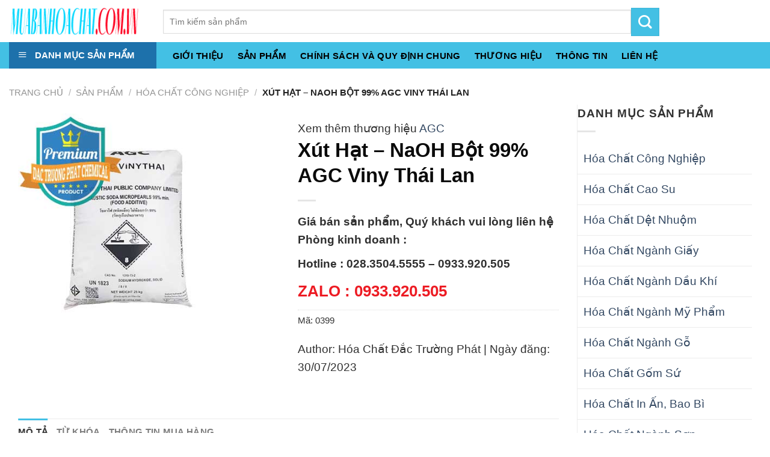

--- FILE ---
content_type: text/html; charset=UTF-8
request_url: https://muabanhoachat.com.vn/san-pham/naoh-hat-viny-agc-thai-0399/
body_size: 49146
content:
<!DOCTYPE html>
<!--[if IE 9 ]> <html lang="vi-VN" class="ie9 loading-site no-js"> <![endif]-->
<!--[if IE 8 ]> <html lang="vi-VN" class="ie8 loading-site no-js"> <![endif]-->
<!--[if (gte IE 9)|!(IE)]><!--><html lang="vi-VN" class="loading-site no-js"> <!--<![endif]-->
<head>
	<meta charset="UTF-8" />
	<meta name="viewport" content="width=device-width, initial-scale=1.0, maximum-scale=5.0, user-scalable=yes" />

	<link rel="profile" href="https://gmpg.org/xfn/11" />
	<link rel="pingback" href="https://muabanhoachat.com.vn/xmlrpc.php" />

	
<title>Nơi chuyên bán ( cung ứng ) Xút Hạt - NaOH Bột 99% AGC Viny Thái Lan | muabanhoachat.com.vn</title><style id="rocket-critical-css">@-webkit-keyframes spin{0%{-webkit-transform:rotate(0deg);transform:rotate(0deg)}to{-webkit-transform:rotate(1turn);transform:rotate(1turn)}}@keyframes spin{0%{-webkit-transform:rotate(0deg);transform:rotate(0deg)}to{-webkit-transform:rotate(1turn);transform:rotate(1turn)}}.mfp-hide{display:none!important}button::-moz-focus-inner{padding:0;border:0}.devvn-popup-quickbuy,.devvn-popup-quickbuy *{-webkit-box-sizing:border-box;-moz-box-sizing:border-box;box-sizing:border-box}.devvn-popup-content:after,.devvn-popup-prod:after{content:"";display:table;clear:both}.devvn-popup-inner{width:100%;max-width:750px;margin:0 auto 10px;box-shadow:0 2px 6px rgba(0,0,0,1);border-radius:4px 4px 0 0;-moz-border-radius:4px 4px 0 0;-webkit-border-radius:4px 4px 0 0;background:#fff;overflow:hidden}.devvn-popup-title{background:#c69a39;background:-moz-linear-gradient(top,#c69a39 0%,#c19a4b 100%);background:-webkit-linear-gradient(top,#c69a39 0%,#c19a4b 100%);background:linear-gradient(to bottom,#c69a39 0%,#c19a4b 100%);filter:progid:DXImageTransform.Microsoft.gradient(startColorstr='#c69a39',endColorstr='#c19a4b',GradientType=0);color:#fff;height:42px;line-height:42px;padding-left:20px;padding-right:40px;font-size:16px;text-transform:uppercase;color:#fff;position:relative}.devvn-popup-title span{display:block;white-space:nowrap;overflow:hidden;text-overflow:ellipsis}.devvn-popup-content{padding:10px}.devvn-popup-close{width:20px;height:20px;display:inline-block;position:absolute;top:10px;right:10px;text-align:center;line-height:100%;color:#fff;background:url(https://muabanhoachat.com.vn/wp-content/plugins/devvn-quick-buy/images/close.png) no-repeat center center;background-size:100% auto;-moz-background-size:100% auto;-webkit-background-size:100% auto;overflow:hidden;text-indent:-9999px;border:0 solid transparent;outline:none;-webkit-appearance:none!important;-moz-appearance:none!important;appearance:none!important;margin:auto;padding:0;min-height:inherit}.devvn-popup-img{width:100px;height:auto;float:left;margin-right:10px;margin-bottom:10px}.devvn-popup-info{overflow:hidden;margin-bottom:10px}.devvn-popup-quickbuy{line-height:20px;color:#333;font-family:Tahoma,Arial,sans-serif;font-size:14px;font-weight:400;line-height:1.3125}span.devvn_title{font-size:18px;color:#333;font-weight:700;padding-bottom:10px}span.devvn_price{font-size:16px;color:red;font-weight:700;padding-bottom:5px;display:block}.devvn-popup-content-left{width:50%;float:left;padding-right:10px}.devvn-popup-content-right{width:50%;float:right;padding-left:10px}.popup-customer-info-title{font-size:16px;color:#333;margin-bottom:15px;font-weight:700}.popup-customer-info-group{width:100%;margin-bottom:6px}.popup-customer-info-group:after{display:block;content:" ";clear:both}.popup-customer-info-item-2{width:50%;float:left}.popup-customer-info-group .popup-customer-info-item-2:first-child{padding-right:3px}.popup-customer-info-group .popup-customer-info-item-2:last-child{padding-left:3px}body .popup-customer-info-group input,body .popup-customer-info-group textarea{font-size:12px;padding:2px 5px;border:1px solid #ccc;width:100%;height:26px;box-shadow:none;-moz-box-shadow:none;-webkit-box-shadow:none;margin:0;font-family:Tahoma,Arial,sans-serif;background:#fff}form#devvn_cusstom_info{margin-bottom:0}body .popup-customer-info-group textarea{height:45px;min-height:inherit}.popup-customer-info-group .devvn-order-btn{width:100%;height:36px;background:#c69a39;color:#fff;font-size:16px;text-transform:uppercase;border:none;border-radius:2px;outline:none;position:relative;overflow:hidden;margin:0;padding:0}.devvn_prod_variable{margin:0 0 20px}.popup-customer-info-radio label{display:inline-block;font-weight:400;position:relative;margin:0}.popup-customer-info-radio label input{border:0;clip:rect(0 0 0 0);height:1px;margin:-1px;overflow:hidden;padding:0;position:absolute;width:1px}.popup-customer-info-radio label span:before,.popup-customer-info-radio label span:after{width:16px;height:16px;content:"";position:absolute;border:1px solid #a6a6a6;border-radius:50%;-moz-border-radius:50%;-webkit-border-radius:50%;top:1px;left:0}.popup-customer-info-radio label span{padding-left:23px;display:block}.popup-customer-info-radio label input:checked~span:before{border:1px solid #fd7518}.popup-customer-info-radio label input:checked~span:after{background:#fd7518;border:1px solid #fd7518;width:8px;height:8px;top:5px;left:4px}.popup-customer-info-radio label~label{margin-left:20px}.popup-customer-info-item-1{overflow:hidden}.popup_quickbuy_shipping{display:flex}.popup_quickbuy_shipping_title{padding-right:10px}.popup_quickbuy_total_calc{font-weight:700}.devvn-popup-prod{display:table;width:100%;margin-bottom:15px}.devvn-popup-img{display:table-cell;float:none;vertical-align:middle;margin:0}.devvn-popup-info{display:table-cell;float:none;overflow:inherit;vertical-align:middle;padding-left:10px}.popup-customer-info-title.customer_coupon_title{font-size:13px;margin-bottom:5px}.popup-customer-info-item-2-3{-ms-flex:1;flex:1;-ms-flex-negative:1;-ms-flex-preferred-size:auto!important}.popup-customer-info-item-2-1{margin-left:10px}.customer_coupon_field{-js-display:flex;display:-ms-flexbox;display:flex;-ms-flex-flow:row nowrap;flex-flow:row nowrap;-ms-flex-align:center;align-items:center;-ms-flex-pack:justify;justify-content:space-between;width:100%}.customer_coupon_field button.apply_coupon{font-size:12px;padding:0 10px;border:1px solid #c69a39;width:100%;height:26px;line-height:24px;min-height:inherit;box-shadow:none;-moz-box-shadow:none;-webkit-box-shadow:none;margin:0;font-family:Tahoma,Arial,sans-serif;background:#c69a39;color:#fff;font-weight:400;white-space:nowrap}@media (max-width:750px){.devvn-popup-content-left,.devvn-popup-content-right{width:100%;padding-right:0;padding-left:0}.devvn-popup-content-left{margin-bottom:20px}}.customer_coupon_field_mess,.quickbuy_coupon_mess_amout{display:none}.pwb-clearfix:after{content:"";display:table;clear:both}button.pswp__button{box-shadow:none!important;background-image:url(https://muabanhoachat.com.vn/wp-content/plugins/woocommerce/assets/css/photoswipe/default-skin/default-skin.png)!important}button.pswp__button,button.pswp__button--arrow--left::before,button.pswp__button--arrow--right::before{background-color:transparent!important}button.pswp__button--arrow--left,button.pswp__button--arrow--right{background-image:none!important}.pswp{display:none;position:absolute;width:100%;height:100%;left:0;top:0;overflow:hidden;-ms-touch-action:none;touch-action:none;z-index:1500;-webkit-text-size-adjust:100%;-webkit-backface-visibility:hidden;outline:0}.pswp *{-webkit-box-sizing:border-box;box-sizing:border-box}.pswp__bg{position:absolute;left:0;top:0;width:100%;height:100%;background:#000;opacity:0;-webkit-transform:translateZ(0);transform:translateZ(0);-webkit-backface-visibility:hidden;will-change:opacity}.pswp__scroll-wrap{position:absolute;left:0;top:0;width:100%;height:100%;overflow:hidden}.pswp__container{-ms-touch-action:none;touch-action:none;position:absolute;left:0;right:0;top:0;bottom:0}.pswp__container{-webkit-touch-callout:none}.pswp__bg{will-change:opacity}.pswp__container{-webkit-backface-visibility:hidden}.pswp__item{position:absolute;left:0;right:0;top:0;bottom:0;overflow:hidden}.pswp__button{width:44px;height:44px;position:relative;background:0 0;overflow:visible;-webkit-appearance:none;display:block;border:0;padding:0;margin:0;float:right;opacity:.75;-webkit-box-shadow:none;box-shadow:none}.pswp__button::-moz-focus-inner{padding:0;border:0}.pswp__button,.pswp__button--arrow--left:before,.pswp__button--arrow--right:before{background:url(https://muabanhoachat.com.vn/wp-content/plugins/woocommerce/assets/css/photoswipe/default-skin/default-skin.png) 0 0 no-repeat;background-size:264px 88px;width:44px;height:44px}.pswp__button--close{background-position:0 -44px}.pswp__button--zoom{display:none;background-position:-88px 0}.pswp__button--arrow--left,.pswp__button--arrow--right{background:0 0;top:50%;margin-top:-50px;width:70px;height:100px;position:absolute}.pswp__button--arrow--left{left:0}.pswp__button--arrow--right{right:0}.pswp__button--arrow--left:before,.pswp__button--arrow--right:before{content:'';top:35px;background-color:rgba(0,0,0,.3);height:30px;width:32px;position:absolute}.pswp__button--arrow--left:before{left:6px;background-position:-138px -44px}.pswp__button--arrow--right:before{right:6px;background-position:-94px -44px}.pswp__share-modal{display:block;background:rgba(0,0,0,.5);width:100%;height:100%;top:0;left:0;padding:10px;position:absolute;z-index:1600;opacity:0;-webkit-backface-visibility:hidden;will-change:opacity}.pswp__share-modal--hidden{display:none}.pswp__share-tooltip{z-index:1620;position:absolute;background:#fff;top:56px;border-radius:2px;display:block;width:auto;right:44px;-webkit-box-shadow:0 2px 5px rgba(0,0,0,.25);box-shadow:0 2px 5px rgba(0,0,0,.25);-webkit-transform:translateY(6px);-ms-transform:translateY(6px);transform:translateY(6px);-webkit-backface-visibility:hidden;will-change:transform}.pswp__counter{position:absolute;left:0;top:0;height:44px;font-size:13px;line-height:44px;color:#fff;opacity:.75;padding:0 10px}.pswp__caption{position:absolute;left:0;bottom:0;width:100%;min-height:44px}.pswp__caption__center{text-align:left;max-width:420px;margin:0 auto;font-size:13px;padding:10px;line-height:20px;color:#ccc}.pswp__preloader{width:44px;height:44px;position:absolute;top:0;left:50%;margin-left:-22px;opacity:0;will-change:opacity;direction:ltr}@media screen and (max-width:1024px){.pswp__preloader{position:relative;left:auto;top:auto;margin:0;float:right}}.pswp__ui{-webkit-font-smoothing:auto;visibility:visible;opacity:1;z-index:1550}.pswp__top-bar{position:absolute;left:0;top:0;height:44px;width:100%}.pswp__caption,.pswp__top-bar{-webkit-backface-visibility:hidden;will-change:opacity}.pswp__caption,.pswp__top-bar{background-color:rgba(0,0,0,.5)}.pswp__ui--hidden .pswp__button--arrow--left,.pswp__ui--hidden .pswp__button--arrow--right,.pswp__ui--hidden .pswp__caption,.pswp__ui--hidden .pswp__top-bar{opacity:.001}#wide-nav>.flex-row>.flex-left{width:25%;min-width:245px;margin-right:15px}#mega-menu-wrap{width:100%;background:#1d71ab;position:relative}#mega-menu-title{padding:10px 0 10px 15px;font-size:15px;font-family:"Roboto Condensed",sans-serif;font-weight:700;color:#fff}#mega-menu-title i{margin-right:9px}#mega_menu{position:absolute;top:100%;margin-top:0;left:0;width:100%;border:1px solid #ddd;padding:0;background:#fff;display:none}#mega_menu>li{position:relative;z-index:8}#mega_menu li a{padding:10px 15px;display:block;font-size:14px}#mega_menu>li.menu-item-has-children>a:after{content:"\f105";font-family:FontAwesome;float:right}#mega_menu>li>a{position:relative;padding-left:40px}#mega_menu li>.toggle{display:none}#mega_menu>li>ul.sub-menu{position:absolute;top:-1px;left:100%;background:#fff;min-height:334px;margin:0;padding:0;border:1px solid #ccc;box-shadow:0 6px 12px rgba(0,0,0,.175)}#mega_menu ul.sub-menu li a{display:block}#mega_menu ul.sub-menu>li{position:relative}html{font-family:sans-serif;-ms-text-size-adjust:100%;-webkit-text-size-adjust:100%}body{margin:0}aside,figure,header,main,nav{display:block}a{background-color:transparent}strong{font-weight:inherit}strong{font-weight:bolder}img{border-style:none}svg:not(:root){overflow:hidden}button,input,textarea{font:inherit}button,input{overflow:visible}button{text-transform:none}button,html [type="button"],[type="submit"]{-webkit-appearance:button}button::-moz-focus-inner,input::-moz-focus-inner{border:0;padding:0}button:-moz-focusring,input:-moz-focusring{outline:1px dotted ButtonText}textarea{overflow:auto}[type="checkbox"],[type="radio"]{box-sizing:border-box;padding:0}[type="search"]{-webkit-appearance:textfield}[type="search"]::-webkit-search-cancel-button,[type="search"]::-webkit-search-decoration{-webkit-appearance:none}*,*:before,*:after{box-sizing:border-box}html{box-sizing:border-box;background-attachment:fixed}body{color:#777;scroll-behavior:smooth;-webkit-font-smoothing:antialiased;-moz-osx-font-smoothing:grayscale}img{max-width:100%;height:auto;display:inline-block;vertical-align:middle}figure{margin:0}a,button,input{-ms-touch-action:manipulation;touch-action:manipulation}.col{position:relative;margin:0;padding:0 15px 30px;width:100%}.col-fit{-ms-flex:1;flex:1}.col-inner{position:relative;margin-left:auto;margin-right:auto;width:100%;background-position:50% 50%;background-size:cover;background-repeat:no-repeat;-ms-flex:1 0 auto;flex:1 0 auto}@media screen and (min-width:850px){.col:first-child .col-inner{margin-left:auto;margin-right:0}}@media screen and (max-width:849px){.col{padding-bottom:30px}}@media screen and (min-width:850px){.row-divided>.col+.col:not(.large-12){border-left:1px solid #ececec}.row-divided.row-reverse>.col+.col:not(.large-12){border-left:0;border-right:1px solid #ececec}}.small-12{max-width:100%;-ms-flex-preferred-size:100%;flex-basis:100%}@media screen and (min-width:550px){.medium-10{max-width:83.33333%;-ms-flex-preferred-size:83.33333%;flex-basis:83.33333%}}@media screen and (min-width:850px){.large-3{max-width:25%;-ms-flex-preferred-size:25%;flex-basis:25%}.large-6{max-width:50%;-ms-flex-preferred-size:50%;flex-basis:50%}.large-9{max-width:75%;-ms-flex-preferred-size:75%;flex-basis:75%}.large-10{max-width:83.33333%;-ms-flex-preferred-size:83.33333%;flex-basis:83.33333%}.large-12{max-width:100%;-ms-flex-preferred-size:100%;flex-basis:100%}}body,.container,.row{width:100%;margin-left:auto;margin-right:auto}.container{padding-left:15px;padding-right:15px}.container,.row{max-width:1080px}.row.row-small{max-width:1065px}.row.row-large{max-width:1110px}.flex-row{-js-display:flex;display:-ms-flexbox;display:flex;-ms-flex-flow:row nowrap;flex-flow:row nowrap;-ms-flex-align:center;align-items:center;-ms-flex-pack:justify;justify-content:space-between;width:100%}.header .flex-row{height:100%}.flex-col{max-height:100%}.flex-grow{-ms-flex:1;flex:1;-ms-flex-negative:1;-ms-flex-preferred-size:auto!important}.flex-center{margin:0 auto}.flex-left{margin-right:auto}.flex-right{margin-left:auto}.flex-has-center>.flex-row>.flex-col:not(.flex-center){-ms-flex:1;flex:1}@media (max-width:849px){.medium-flex-wrap{-ms-flex-flow:column wrap;flex-flow:column wrap}.medium-flex-wrap .flex-col{padding-top:5px;padding-bottom:5px;-ms-flex-positive:0;flex-grow:0;width:100%}}@media (min-width:850px){.col2-set{-js-display:flex;display:-ms-flexbox;display:flex}.col2-set>div+div{padding-left:30px}}@media all and (-ms-high-contrast:none){.nav>li>a>i{top:-1px}}.row{width:100%;-js-display:flex;display:-ms-flexbox;display:flex;-ms-flex-flow:row wrap;flex-flow:row wrap}.row .row:not(.row-collapse),.container .row:not(.row-collapse),.lightbox-content .row:not(.row-collapse){padding-left:0;padding-right:0;margin-left:-15px;margin-right:-15px;width:auto}.row-reverse{-ms-flex-direction:row-reverse;flex-direction:row-reverse}.row .row-small:not(.row-collapse),.container .row-small:not(.row-collapse){margin-left:-10px;margin-right:-10px;margin-bottom:0}.row-small>.col{padding:0 9.8px 19.6px;margin-bottom:0}@media screen and (min-width:850px){.row-large{padding-left:0;padding-right:0}.row-large>.col{padding:0 30px 30px;margin-bottom:0}}.nav,.nav ul:not(.nav-dropdown){margin:0;padding:0}.nav>li>button{margin-bottom:0}.nav{width:100%;position:relative;display:inline-block;display:-ms-flexbox;display:flex;-ms-flex-flow:row wrap;flex-flow:row wrap;-ms-flex-align:center;align-items:center}.nav>li{display:inline-block;list-style:none;margin:0;padding:0;position:relative;margin:0 7px}.nav>li>a{padding:10px 0;display:inline-block;display:-ms-inline-flexbox;display:inline-flex;-ms-flex-wrap:wrap;flex-wrap:wrap;-ms-flex-align:center;align-items:center}.nav-center{-ms-flex-pack:center;justify-content:center}.nav-left{-ms-flex-pack:start;justify-content:flex-start}.nav-right{-ms-flex-pack:end;justify-content:flex-end}.nav>li>a{color:rgba(102,102,102,0.85)}.nav li:first-child{margin-left:0!important}.nav li:last-child{margin-right:0!important}.nav-uppercase>li>a{letter-spacing:.02em;text-transform:uppercase;font-weight:bolder}li.html form,li.html input{margin:0}.toggle{height:auto;width:45px;line-height:1;box-shadow:none!important;padding:0;color:currentColor;opacity:.6;margin:0 5px 0 0}.toggle i{font-size:1.8em}.nav.nav-vertical{-ms-flex-flow:column;flex-flow:column}.nav.nav-vertical li{list-style:none;margin:0;width:100%}.nav-vertical li li{font-size:1em;padding-left:.5em}.nav-vertical>li{display:-ms-flexbox;display:flex;-ms-flex-flow:row wrap;flex-flow:row wrap;-ms-flex-align:center;align-items:center}.nav-vertical>li ul{width:100%}.nav-vertical>li>ul>li a,.nav-vertical>li>a{display:block;width:auto;-ms-flex-positive:1;flex-grow:1}.nav-vertical>li>ul li a{color:#666}.nav-vertical>li>ul{margin:0 0 2em;padding-left:1em}.nav .children{position:fixed;opacity:0;left:-99999px;-ms-transform:translateX(-10px);transform:translateX(-10px)}.nav-sidebar.nav-vertical>li+li{border-top:1px solid #ececec}.nav-vertical>li+li{border-top:1px solid #ececec}.badge-container{margin:30px 0 0 0}.button,button{position:relative;display:inline-block;background-color:transparent;text-transform:uppercase;font-size:.97em;letter-spacing:.03em;-ms-touch-action:none;touch-action:none;font-weight:bolder;text-align:center;color:currentColor;text-decoration:none;border:1px solid transparent;vertical-align:middle;border-radius:0;margin-top:0;margin-right:1em;text-shadow:none;line-height:2.4em;min-height:2.5em;padding:0 1.2em;max-width:100%;text-rendering:optimizeLegibility;box-sizing:border-box}.button.is-outline{line-height:2.19em}.button{color:#fff;background-color:#446084;background-color:var(--primary-color);border-color:rgba(0,0,0,0.05)}.button.is-outline{border:2px solid currentColor;background-color:transparent}.is-outline{color:silver}.secondary{background-color:#d26e4b}button[disabled]{opacity:.6}.flex-col button,.flex-col .button,.flex-col input{margin-bottom:0}.is-divider{height:3px;display:block;background-color:rgba(0,0,0,0.1);margin:1em 0 1em;width:100%;max-width:30px}.widget .is-divider{margin-top:.66em}form{margin-bottom:0}input[type='email'],input[type='search'],input[type='text'],input[type='password'],textarea{box-sizing:border-box;border:1px solid #ddd;padding:0 .75em;height:2.507em;font-size:.97em;border-radius:0;max-width:100%;width:100%;vertical-align:middle;background-color:#fff;color:#333;box-shadow:inset 0 1px 2px rgba(0,0,0,0.1)}input[type='email'],input[type='search'],input[type='text'],textarea{-webkit-appearance:none;-moz-appearance:none;appearance:none}textarea{padding-top:0.7em;min-height:120px}label{font-weight:bold;display:block;font-size:.9em;margin-bottom:0.4em}input[type='checkbox'],input[type='radio']{display:inline;margin-right:10px;font-size:16px}.lazy-icons i[class^="icon-"]{visibility:hidden}i[class^="icon-"]{font-family:'fl-icons'!important;speak:none!important;margin:0;padding:0;display:inline-block;font-style:normal!important;font-weight:normal!important;font-variant:normal!important;text-transform:none!important;position:relative;line-height:1.2}button i,.button i{vertical-align:middle;top:-1.5px}.button.icon{margin-left:.12em;margin-right:.12em;min-width:2.5em;padding-left:.6em;padding-right:.6em;display:inline-block}.button.icon i{font-size:1.2em}.button.icon.circle{padding-left:0;padding-right:0}.button.icon.circle>i{margin:0 8px}.button.icon.circle>i:only-child{margin:0}.nav>li>a>i{vertical-align:middle;font-size:20px}.nav>li>a>i.icon-menu{font-size:1.9em}.nav>li.has-icon>a>i{min-width:1em}img{opacity:1}.img{position:relative}.img .img-inner{position:relative;overflow:hidden}.img,.img img{width:100%}.image-tools{padding:10px;position:absolute}.image-tools a:last-child{margin-bottom:0}.image-tools a.button{display:block}.image-tools.bottom.left{padding-top:0;padding-right:0}.image-tools.top.right{padding-bottom:0;padding-left:0}@media only screen and (max-device-width:1024px){.image-tools{opacity:1!important;padding:5px}}.lightbox-content{background-color:#fff;max-width:875px;margin:0 auto;transform:translateZ(0);box-shadow:3px 3px 20px 0 rgba(0,0,0,0.15);position:relative}.lightbox-content .lightbox-inner{padding:30px 20px}.pswp__bg{background-color:rgba(0,0,0,0.6)}@media (min-width:549px){.pswp__top-bar{background-color:transparent!important}}.pswp__item{opacity:0}.pswp__caption__center{text-align:center}.mfp-hide{display:none!important}.loading-spin{position:relative}.loading-spin{content:'';margin:0px auto;font-size:10px;text-indent:-9999em;border-top:3px solid rgba(0,0,0,0.1)!important;border-right:3px solid rgba(0,0,0,0.1)!important;border-bottom:3px solid rgba(0,0,0,0.1)!important;opacity:.8;border-left:3px solid #446084;animation:spin .6s infinite linear;border-radius:50%;width:30px;height:30px}.loading-spin{border-radius:50%;width:30px;height:30px}@keyframes spin{0%{transform:rotate(0deg)}100%{transform:rotate(360deg)}}.slider{position:relative}.slider::-webkit-scrollbar{width:0px!important;height:0px!important}.slider>div:not(.col){width:100%}.flickity-slider>div:not(.col){width:100%!important;padding:0;margin:0}.flickity-enabled{position:relative}.flickity-viewport{overflow:hidden;position:relative;height:100%;width:100%}.flickity-slider{position:absolute;width:100%;height:100%}.flickity-prev-next-button{position:absolute;top:40%;bottom:40%;background-color:transparent;margin:0;padding:0;width:36px;color:#111;border:none;opacity:0}.flickity-prev-next-button.next{-ms-transform:translateX(-20%);transform:translateX(-20%);right:2%}.flickity-prev-next-button.previous{-ms-transform:translateX(20%);transform:translateX(20%);left:2%}.flickity-prev-next-button:disabled,button.flickity-prev-next-button[disabled]{opacity:0!important;background:none!important;box-shadow:none!important}.flickity-prev-next-button svg{position:absolute;padding:5px;left:50%;top:50%;width:100%;max-width:100%;padding:20%;max-height:100%;height:auto;-ms-transform:translate(-50%,-50%);transform:translate(-50%,-50%)}.flickity-prev-next-button svg,.flickity-prev-next-button .arrow{border-color:currentColor;fill:currentColor}label{color:#222}a{color:#334862;text-decoration:none}a.plain{color:currentColor}ul{list-style:disc}ul{margin-top:0;padding:0}ul ul{margin:1.5em 0 1.5em 3em}li{margin-bottom:.6em}.button,button,input,textarea{margin-bottom:1em}form,figure,p,ul{margin-bottom:1.3em}form p{margin-bottom:.5em}body{line-height:1.6}h1,h3{color:#555;width:100%;margin-top:0;margin-bottom:.5em;text-rendering:optimizeSpeed}h1{font-size:1.7em;line-height:1.3}h3{font-size:1.25em}@media (max-width:549px){h1{font-size:1.4em}h3{font-size:1em}}p{margin-top:0}h3>span{-webkit-box-decoration-break:clone;box-decoration-break:clone}.uppercase,span.widget-title{line-height:1.05;letter-spacing:.05em;text-transform:uppercase}span.widget-title{font-size:1em;font-weight:600}.is-normal{font-weight:normal}.uppercase{line-height:1.2;text-transform:uppercase}.is-larger{font-size:1.3em}.is-small{font-size:.8em}@media (max-width:549px){.is-larger{font-size:1.2em}}.nav>li>a{font-size:.8em}.nav>li.html{font-size:.85em}.container:after,.row:after,.clearfix:after{content:"";display:table;clear:both}@media (max-width:549px){.hide-for-small{display:none!important}}@media (min-width:850px){.show-for-medium{display:none!important}}@media (max-width:849px){.hide-for-medium{display:none!important}.medium-text-center{text-align:center!important;width:100%!important;float:none!important}}.mb-0{margin-bottom:0!important}.mb-half{margin-bottom:15px}.mb-half:last-child{margin-bottom:0}.pb-0{padding-bottom:0!important}.text-left{text-align:left}.relative{position:relative!important}.absolute{position:absolute!important}.fixed{position:fixed!important;z-index:12}.top{top:0}.right{right:0}.left{left:0}.bottom{bottom:0}.fill{position:absolute;top:0;left:0;height:100%;right:0;bottom:0;padding:0!important;margin:0!important}.circle{border-radius:999px!important;object-fit:cover}.round{border-radius:5px}.z-1{z-index:21}.z-3{z-index:23}.z-top{z-index:9995}.z-top-3{z-index:9997}.no-scrollbar{-ms-overflow-style:-ms-autohiding-scrollbar}.no-scrollbar::-webkit-scrollbar{width:0px!important;height:0px!important}.screen-reader-text{clip:rect(1px,1px,1px,1px);position:absolute!important;height:1px;width:1px;overflow:hidden}@media screen and (max-width:549px){.x50{left:50%;-ms-transform:translateX(-50%);transform:translateX(-50%)}.y50{top:50.3%;-ms-transform:translateY(-50%);transform:translateY(-50%)}.y50.x50{-ms-transform:translate(-50%,-50%);transform:translate(-50%,-50%)}}@media screen and (min-width:550px) and (max-width:849px){.md-x50{left:50%;-ms-transform:translateX(-50%)!important;transform:translateX(-50%)!important}.md-y50{top:50%;-ms-transform:translateY(-50%)!important;transform:translateY(-50%)!important}.md-x50.md-y50{-ms-transform:translate(-50%,-50%)!important;transform:translate(-50%,-50%)!important}}@media screen and (min-width:850px){.lg-x50{left:50%;-ms-transform:translateX(-50%)!important;transform:translateX(-50%)!important}.lg-y50{top:50%;-ms-transform:translateY(-50%)!important;transform:translateY(-50%)!important}.lg-x50.lg-y50{-ms-transform:translate(-50%,-50%)!important;transform:translate(-50%,-50%)!important}}.show-on-hover{opacity:0;filter:blur(0)}.button.tooltip{opacity:1}.dark{color:#f1f1f1}.nav-dark .nav>li>a{color:rgba(255,255,255,0.8)}.nav-dark .nav>li.html{color:#fff}html{overflow-x:hidden}#wrapper,#main{background-color:#fff;position:relative}.header,.header-wrapper{width:100%;z-index:30;position:relative;background-size:cover;background-position:50% 0}.header-bg-color{background-color:rgba(255,255,255,0.9)}.header-bottom{display:-ms-flexbox;display:flex;-ms-flex-align:center;align-items:center;-ms-flex-wrap:no-wrap;flex-wrap:no-wrap}.header-bg-image,.header-bg-color{background-position:50% 0}.header-main{z-index:10;position:relative}.header-bottom{z-index:9;position:relative;min-height:35px}.header-block{width:100%;min-height:15px}img.size-full.alignnone{margin-bottom:2em}.widget{margin-bottom:1.5em}ul.menu>li{list-style:none;margin-bottom:.3em;text-align:left;margin:0}ul.menu>li li{list-style:none}ul.menu>li>a{display:inline-block;padding:6px 0;-ms-flex:1;flex:1}ul.menu>li:before{font-family:'fl-icons';display:inline-block;opacity:.6;margin-right:6px}ul.menu>li li>a{font-size:.9em;padding:3px 0;display:inline-block}ul.menu>li+li{border-top:1px solid #ececec}ul.menu>li ul{border-left:1px solid #ddd;margin:0 0 10px 3px;padding-left:15px;width:100%;display:none}ul.menu>li ul li{border:0;margin:0}ul.menu>li.has-child{display:-ms-flexbox;display:flex;-ms-flex-flow:row wrap;flex-flow:row wrap;-ms-flex-align:center;align-items:center}.breadcrumbs{text-transform:uppercase;color:#222;font-weight:bold;letter-spacing:0px;padding:0}.breadcrumbs .divider{position:relative;top:0;opacity:.35;margin:0 .3em;font-weight:300}.breadcrumbs a{color:rgba(102,102,102,0.7);font-weight:normal}.breadcrumbs a:first-of-type{margin-left:0}html{background-color:#5b5b5b}.back-to-top{margin:0;opacity:0;bottom:20px;right:20px;-ms-transform:translateY(30%);transform:translateY(30%)}.logo{line-height:1;margin:0}.logo a{text-decoration:none;display:block;color:#446084;font-size:32px;text-transform:uppercase;font-weight:bolder;margin:0}.logo img{display:block;width:auto}.header-logo-dark{display:none!important}.logo-left .logo{margin-left:0;margin-right:30px}@media screen and (max-width:849px){.header-inner .nav{-ms-flex-wrap:nowrap;flex-wrap:nowrap}.medium-logo-center .flex-left{-ms-flex-order:1;order:1;-ms-flex:1 1 0px;flex:1 1 0}.medium-logo-center .logo{-ms-flex-order:2;order:2;text-align:center;margin:0 15px}.medium-logo-center .logo img{margin:0 auto}.medium-logo-center .flex-right{-ms-flex:1 1 0px;flex:1 1 0;-ms-flex-order:3;order:3}}.page-title{position:relative}.page-title-inner{position:relative;padding-top:20px;min-height:60px}.searchform-wrapper form{margin-bottom:0}.mobile-nav>.search-form{padding:5px 0;width:100%}.searchform-wrapper:not(.form-flat) .submit-button{border-top-left-radius:0!important;border-bottom-left-radius:0!important}.searchform{position:relative}.searchform .button.icon{margin:0}.searchform .button.icon i{font-size:1.2em}.searchform-wrapper{width:100%}.col .live-search-results,.header-block .live-search-results,.header .search-form .live-search-results{text-align:left;color:#111;top:105%;box-shadow:0 0 10px 0 rgba(0,0,0,0.1);left:0;right:0;background-color:rgba(255,255,255,0.95);position:absolute}.icon-menu:before{content:"\e800"}.icon-angle-up:before{content:"\f106"}.icon-angle-down:before{content:"\f107"}.icon-search:before{content:"\e012"}.icon-expand:before{content:"\e015"}.woocommerce-form-login .button{margin-bottom:0}.woocommerce-privacy-policy-text{font-size:85%}p.form-row-wide{clear:both}.woocommerce-product-gallery figure{margin:0}.woocommerce-form-register .woocommerce-privacy-policy-text{margin-bottom:1.5em}.price{line-height:1}.product-info .price{font-size:1.5em;margin:.5em 0;font-weight:bolder}.price-wrapper .price{display:block}.product-main{padding:40px 0}.page-title:not(.featured-title)+main .product-main{padding-top:15px}.product-info{padding-top:10px}.product_meta>span{display:block;border-top:1px dotted #ddd;padding:5px 0}.product-gallery-slider img{width:100%}</style><link rel="preload" href="https://muabanhoachat.com.vn/wp-content/cache/min/1/88db4cbbfa9cf34fec687dff17ceb6d5.css" data-rocket-async="style" as="style" onload="this.onload=null;this.rel='stylesheet'" media="all" data-minify="1" />

<!-- This site is optimized with the Yoast SEO Premium plugin v12.0.1 - https://yoast.com/wordpress/plugins/seo/ -->
<meta name="description" content="Cty cung cấp &amp; phân phối Xút Hạt - NaOH Bột 99% AGC Viny Thái Lan | Nhà nhập khẩu ( cung cấp ) hóa chất tại Sài Gòn TP.HCM - muabanhoachat.com.vn"/>
<link rel="canonical" href="https://muabanhoachat.com.vn/san-pham/naoh-hat-viny-agc-thai-0399/" />
<meta property="og:locale" content="vi_VN" />
<meta property="og:type" content="product" />
<meta property="og:title" content="Nơi chuyên bán ( cung ứng ) Xút Hạt - NaOH Bột 99% AGC Viny Thái Lan | muabanhoachat.com.vn" />
<meta property="og:description" content="Cty cung cấp &amp; phân phối Xút Hạt - NaOH Bột 99% AGC Viny Thái Lan | Nhà nhập khẩu ( cung cấp ) hóa chất tại Sài Gòn TP.HCM - muabanhoachat.com.vn" />
<meta property="og:url" content="https://muabanhoachat.com.vn/san-pham/naoh-hat-viny-agc-thai-0399/" />
<meta property="og:site_name" content="muabanhoachat.com.vn" />
<meta property="og:image" content="https://muabanhoachat.com.vn/wp-content/uploads/2023/07/naoh-hat-viny-agc-thai-0399-muabanhoachat.com_.vn_001.jpg" />
<meta property="og:image:secure_url" content="https://muabanhoachat.com.vn/wp-content/uploads/2023/07/naoh-hat-viny-agc-thai-0399-muabanhoachat.com_.vn_001.jpg" />
<meta property="og:image:width" content="400" />
<meta property="og:image:height" content="400" />
<meta property="product:brand" content="AGC"/>
<meta property="product:price:amount" content=""/>
<meta property="product:price:currency" content="VND"/>
<meta property="product:availability" content="instock"/>
<meta name="twitter:card" content="summary_large_image" />
<meta name="twitter:description" content="Cty cung cấp &amp; phân phối Xút Hạt - NaOH Bột 99% AGC Viny Thái Lan | Nhà nhập khẩu ( cung cấp ) hóa chất tại Sài Gòn TP.HCM - muabanhoachat.com.vn" />
<meta name="twitter:title" content="Nơi chuyên bán ( cung ứng ) Xút Hạt - NaOH Bột 99% AGC Viny Thái Lan | muabanhoachat.com.vn" />
<meta name="twitter:image" content="https://muabanhoachat.com.vn/wp-content/uploads/2023/07/naoh-hat-viny-agc-thai-0399-muabanhoachat.com_.vn_001.jpg" />
<script type='application/ld+json' class='yoast-schema-graph yoast-schema-graph--main'>{"@context":"https://schema.org","@graph":[{"@type":"WebSite","@id":"https://muabanhoachat.com.vn/#website","url":"https://muabanhoachat.com.vn/","name":"muabanhoachat.com.vn","potentialAction":{"@type":"SearchAction","target":"https://muabanhoachat.com.vn/?s={search_term_string}","query-input":"required name=search_term_string"}},{"@type":"ImageObject","@id":"https://muabanhoachat.com.vn/san-pham/naoh-hat-viny-agc-thai-0399/#primaryimage","url":"https://muabanhoachat.com.vn/wp-content/uploads/2023/07/naoh-hat-viny-agc-thai-0399-muabanhoachat.com_.vn_001.jpg","width":400,"height":400,"caption":"Cty cung c\u1ea5p & b\u00e1n X\u00fat H\u1ea1t - NaOH B\u1ed9t 99% AGC Viny Th\u00e1i Lan - 0399 - N\u01a1i chuy\u00ean nh\u1eadp kh\u1ea9u _ cung c\u1ea5p h\u00f3a ch\u1ea5t t\u1ea1i TP.HCM - muabanhoachat.com.vn"},{"@type":"ItemPage","@id":"https://muabanhoachat.com.vn/san-pham/naoh-hat-viny-agc-thai-0399/#webpage","url":"https://muabanhoachat.com.vn/san-pham/naoh-hat-viny-agc-thai-0399/","inLanguage":"vi-VN","name":"N\u01a1i chuy\u00ean b\u00e1n ( cung \u1ee9ng ) X\u00fat H\u1ea1t - NaOH B\u1ed9t 99% AGC Viny Th\u00e1i Lan | muabanhoachat.com.vn","isPartOf":{"@id":"https://muabanhoachat.com.vn/#website"},"primaryImageOfPage":{"@id":"https://muabanhoachat.com.vn/san-pham/naoh-hat-viny-agc-thai-0399/#primaryimage"},"datePublished":"2023-07-30T06:08:23+07:00","dateModified":"2023-07-30T06:08:23+07:00","description":"Cty cung c\u1ea5p & ph\u00e2n ph\u1ed1i X\u00fat H\u1ea1t - NaOH B\u1ed9t 99% AGC Viny Th\u00e1i Lan | Nh\u00e0 nh\u1eadp kh\u1ea9u ( cung c\u1ea5p ) h\u00f3a ch\u1ea5t t\u1ea1i S\u00e0i G\u00f2n TP.HCM - muabanhoachat.com.vn"}]}</script>
<!-- / Yoast SEO Premium plugin. -->

<link href='https://fonts.gstatic.com' crossorigin rel='preconnect' />
<link rel="alternate" type="application/rss+xml" title="Dòng thông tin muabanhoachat.com.vn &raquo;" href="https://muabanhoachat.com.vn/feed/" />
<link rel="alternate" type="application/rss+xml" title="Dòng phản hồi muabanhoachat.com.vn &raquo;" href="https://muabanhoachat.com.vn/comments/feed/" />
<style type="text/css">
img.wp-smiley,
img.emoji {
	display: inline !important;
	border: none !important;
	box-shadow: none !important;
	height: 1em !important;
	width: 1em !important;
	margin: 0 .07em !important;
	vertical-align: -0.1em !important;
	background: none !important;
	padding: 0 !important;
}
</style>
	


<style id='woocommerce-inline-inline-css' type='text/css'>
.woocommerce form .form-row .required { visibility: visible; }
</style>





<script type='text/javascript' src='https://muabanhoachat.com.vn/wp-includes/js/jquery/jquery.js?ver=1.12.4-wp'></script>

<link rel='https://api.w.org/' href='https://muabanhoachat.com.vn/wp-json/' />
<link rel="EditURI" type="application/rsd+xml" title="RSD" href="https://muabanhoachat.com.vn/xmlrpc.php?rsd" />
<link rel="wlwmanifest" type="application/wlwmanifest+xml" href="https://muabanhoachat.com.vn/wp-includes/wlwmanifest.xml" /> 
<meta name="generator" content="WordPress 5.3.6" />
<meta name="generator" content="WooCommerce 3.9.2" />
<link rel='shortlink' href='https://muabanhoachat.com.vn/?p=100618' />
<style>.bg{opacity: 0; transition: opacity 1s; -webkit-transition: opacity 1s;} .bg-loaded{opacity: 1;}</style><!--[if IE]><link rel="stylesheet" type="text/css" href="https://muabanhoachat.com.vn/wp-content/themes/flatsome/assets/css/ie-fallback.css"><script src="//cdnjs.cloudflare.com/ajax/libs/html5shiv/3.6.1/html5shiv.js"></script><script>var head = document.getElementsByTagName('head')[0],style = document.createElement('style');style.type = 'text/css';style.styleSheet.cssText = ':before,:after{content:none !important';head.appendChild(style);setTimeout(function(){head.removeChild(style);}, 0);</script><script src="https://muabanhoachat.com.vn/wp-content/themes/flatsome/assets/libs/ie-flexibility.js"></script><![endif]--><meta name="google-site-verification" content="AUAg3wOK-zFDkHM7gQqUCGfB7uNte9hdGwtKKqgw1eU" /><style>.product-gallery img.lazy-load, .product-small img.lazy-load, .product-small img[data-lazy-srcset]:not(.lazyloaded){ padding-top: 119.83805668016%;}</style>	<noscript><style>.woocommerce-product-gallery{ opacity: 1 !important; }</style></noscript>
	<link rel="icon" href="https://muabanhoachat.com.vn/wp-content/uploads/2020/04/cropped-trang-chu-logo-muabanhoachat.com_.vn_-1-32x32.png" sizes="32x32" />
<link rel="icon" href="https://muabanhoachat.com.vn/wp-content/uploads/2020/04/cropped-trang-chu-logo-muabanhoachat.com_.vn_-1-192x192.png" sizes="192x192" />
<link rel="apple-touch-icon-precomposed" href="https://muabanhoachat.com.vn/wp-content/uploads/2020/04/cropped-trang-chu-logo-muabanhoachat.com_.vn_-1-180x180.png" />
<meta name="msapplication-TileImage" content="https://muabanhoachat.com.vn/wp-content/uploads/2020/04/cropped-trang-chu-logo-muabanhoachat.com_.vn_-1-270x270.png" />
<style id="custom-css" type="text/css">:root {--primary-color: #43c0e4;}.full-width .ubermenu-nav, .container, .row{max-width: 1310px}.row.row-collapse{max-width: 1280px}.row.row-small{max-width: 1302.5px}.row.row-large{max-width: 1340px}.header-main{height: 70px}#logo img{max-height: 70px}#logo{width:226px;}#logo img{padding:7px 0;}.header-bottom{min-height: 40px}.header-top{min-height: 30px}.transparent .header-main{height: 30px}.transparent #logo img{max-height: 30px}.has-transparent + .page-title:first-of-type,.has-transparent + #main > .page-title,.has-transparent + #main > div > .page-title,.has-transparent + #main .page-header-wrapper:first-of-type .page-title{padding-top: 80px;}.header.show-on-scroll,.stuck .header-main{height:65px!important}.stuck #logo img{max-height: 65px!important}.search-form{ width: 61%;}.header-bg-color, .header-wrapper {background-color: rgba(255,255,255,0.9)}.header-bottom {background-color: #43c0e4}.header-main .nav > li > a{line-height: 16px }.stuck .header-main .nav > li > a{line-height: 5px }.header-bottom-nav > li > a{line-height: 16px }@media (max-width: 549px) {.header-main{height: 70px}#logo img{max-height: 70px}}.nav-dropdown{font-size:100%}/* Color */.accordion-title.active, .has-icon-bg .icon .icon-inner,.logo a, .primary.is-underline, .primary.is-link, .badge-outline .badge-inner, .nav-outline > li.active> a,.nav-outline >li.active > a, .cart-icon strong,[data-color='primary'], .is-outline.primary{color: #43c0e4;}/* Color !important */[data-text-color="primary"]{color: #43c0e4!important;}/* Background Color */[data-text-bg="primary"]{background-color: #43c0e4;}/* Background */.scroll-to-bullets a,.featured-title, .label-new.menu-item > a:after, .nav-pagination > li > .current,.nav-pagination > li > span:hover,.nav-pagination > li > a:hover,.has-hover:hover .badge-outline .badge-inner,button[type="submit"], .button.wc-forward:not(.checkout):not(.checkout-button), .button.submit-button, .button.primary:not(.is-outline),.featured-table .title,.is-outline:hover, .has-icon:hover .icon-label,.nav-dropdown-bold .nav-column li > a:hover, .nav-dropdown.nav-dropdown-bold > li > a:hover, .nav-dropdown-bold.dark .nav-column li > a:hover, .nav-dropdown.nav-dropdown-bold.dark > li > a:hover, .is-outline:hover, .tagcloud a:hover,.grid-tools a, input[type='submit']:not(.is-form), .box-badge:hover .box-text, input.button.alt,.nav-box > li > a:hover,.nav-box > li.active > a,.nav-pills > li.active > a ,.current-dropdown .cart-icon strong, .cart-icon:hover strong, .nav-line-bottom > li > a:before, .nav-line-grow > li > a:before, .nav-line > li > a:before,.banner, .header-top, .slider-nav-circle .flickity-prev-next-button:hover svg, .slider-nav-circle .flickity-prev-next-button:hover .arrow, .primary.is-outline:hover, .button.primary:not(.is-outline), input[type='submit'].primary, input[type='submit'].primary, input[type='reset'].button, input[type='button'].primary, .badge-inner{background-color: #43c0e4;}/* Border */.nav-vertical.nav-tabs > li.active > a,.scroll-to-bullets a.active,.nav-pagination > li > .current,.nav-pagination > li > span:hover,.nav-pagination > li > a:hover,.has-hover:hover .badge-outline .badge-inner,.accordion-title.active,.featured-table,.is-outline:hover, .tagcloud a:hover,blockquote, .has-border, .cart-icon strong:after,.cart-icon strong,.blockUI:before, .processing:before,.loading-spin, .slider-nav-circle .flickity-prev-next-button:hover svg, .slider-nav-circle .flickity-prev-next-button:hover .arrow, .primary.is-outline:hover{border-color: #43c0e4}.nav-tabs > li.active > a{border-top-color: #43c0e4}.widget_shopping_cart_content .blockUI.blockOverlay:before { border-left-color: #43c0e4 }.woocommerce-checkout-review-order .blockUI.blockOverlay:before { border-left-color: #43c0e4 }/* Fill */.slider .flickity-prev-next-button:hover svg,.slider .flickity-prev-next-button:hover .arrow{fill: #43c0e4;}body{font-size: 120%;}@media screen and (max-width: 549px){body{font-size: 110%;}}body{font-family:"Muli", sans-serif}body{font-weight: 0}body{color: #303030}.nav > li > a {font-family:"Muli", sans-serif;}.nav > li > a {font-weight: 0;}h1,h2,h3,h4,h5,h6,.heading-font, .off-canvas-center .nav-sidebar.nav-vertical > li > a{font-family: "Muli", sans-serif;}h1,h2,h3,h4,h5,h6,.heading-font,.banner h1,.banner h2{font-weight: 700;}h1,h2,h3,h4,h5,h6,.heading-font{color: #0a0a0a;}.alt-font{font-family: "Muli", sans-serif;}.alt-font{font-weight: 0!important;}.header:not(.transparent) .header-nav.nav > li > a {color: #ffffff;}.header:not(.transparent) .header-nav.nav > li > a:hover,.header:not(.transparent) .header-nav.nav > li.active > a,.header:not(.transparent) .header-nav.nav > li.current > a,.header:not(.transparent) .header-nav.nav > li > a.active,.header:not(.transparent) .header-nav.nav > li > a.current{color: #000000;}.header-nav.nav-line-bottom > li > a:before,.header-nav.nav-line-grow > li > a:before,.header-nav.nav-line > li > a:before,.header-nav.nav-box > li > a:hover,.header-nav.nav-box > li.active > a,.header-nav.nav-pills > li > a:hover,.header-nav.nav-pills > li.active > a{color:#FFF!important;background-color: #000000;}.header:not(.transparent) .header-bottom-nav.nav > li > a{color: #000000;}.products.has-equal-box-heights .box-image {padding-top: 100%;}.shop-page-title.featured-title .title-bg{ background-image: url(https://muabanhoachat.com.vn/wp-content/uploads/2023/07/naoh-hat-viny-agc-thai-0399-muabanhoachat.com_.vn_001.jpg)!important;}@media screen and (min-width: 550px){.products .box-vertical .box-image{min-width: 247px!important;width: 247px!important;}}.page-title-small + main .product-container > .row{padding-top:0;}/* Custom CSS */#mega_menu{display:none !important;}.devvn_prod_variable{display:block!important;clear:both!important;margin: 20px 20px 20px !important;}body:not(.logged-in) .header-nav-main > li.account-item .nav-top-not-logged-in {width:42px;height:42px;line-height:42px;text-align:center !important;vertical-align:middle !important;border-radius:50%;border:2px solid var(--primary-color);}body:not(.logged-in) .header-nav-main > li.account-item > a > i{top:-5px;color: var(--primary-color);}.header-button .account-link, .header-button .account-link-mobile{border: 2px solid var(--primary-color) !important;width:42px;height:42px;padding-top:3px;}.header-button .account-link .icon-user , .header-button .account-link-mobile i{font-size:24px;color:var(--primary-color) !important;}body:not(.logged-in) .header-nav-main > li.account-item .nav-top-not-logged-in .icon-user{top:-5px !important;font-size:24px;color:var(--primary-color) !important;}.header-button:hover .icon-user , body:not(.logged-in) .header-nav-main > li.account-item .nav-top-not-logged-in:hover i{color:#ffffff !important;}.stuck .ot-vm-hover:hover ul#mega_menu, .ot-vm-hover:hover ul#mega_menu{display:block !important;}.ng-products-grid .pwb-brands-in-loop{display:none;}.home_silder .swiper-pagination{margin-top:5px;}.media{margin-top:15px;}.media:first-child{margin-top:0}.media,.media-body{overflow:hidden;zoom:1}.media-right,.media>.pull-right{padding-left:0px}.media-left,.media>.pull-left{padding-right:0px}.media-body,.media-left,.media-right{display:table-cell;vertical-align:top}.media-middle{vertical-align:middle}.media-bottom{vertical-align:bottom}.media-heading{margin-top:0;margin-bottom:5px}.media-list{padding-left:0;list-style:none}.media-left{width:50px;}.home_silder .swiper-slide > a {width:100%;padding-left:0px !important;;padding-right:0px !important;margin:0px !important; }.home_silder .swiper-slide > a img {width:100%;height:420px !important;}.widget.widget-woof{padding:3px;}.header-button .account-link{border: 2px solid var(--primary-color) !important;width:42px;height:42px;padding-top:3px;}.header-button .account-link .icon-user {top:3px;font-size:24px;color:var(--primary-color) !important;}.header-button:hover .icon-user {color:#ffffff !important;}/*Custom/**/.absolute-footer, html {background-color: #ffffff;}p{margin-bottom: 10px;font-family: "Muli", sans-serif !important;}.image-cover2{padding-top:0px !important;}ul.menu>li>a, ul.menu>li>span:first-child, .widget>ul>li>a, .widget>ul>li>span:first-child{padding: 10px;}.single-product #product-sidebar {/*flex-basis: 20%;max-width: 20%;/**/padding-left: 0;}.products.has-equal-box-heights .box-image{padding-top: 0;}.products.has-equal-box-heights .box-image a{padding-top: 100%;background-size: cover;}.div_img{display: inline-block;background-size: cover;background-position: center;}.single-product .product_meta .posted_in{display: none !important;}div.wpcf7-mail-sent-ng, div.wpcf7-aborted {border: 2px solid #398f14 !important;}/*Custom/**/#mega_menu > li.menu-item-has-children a:after {font-family: 'fl-icons' !important;}#mega-menu-wrap {width: 100%;background: #1d71ab;position: relative}#mega-menu-title {padding: 10px 0 10px 15px;font-size: 15px;font-family: "Roboto Condensed", sans-serif;font-weight: 700;color: #fff;cursor: pointer;text-transform: uppercase;}#mega-menu-title i {margin-right: 9px}#mega_menu {position: absolute;top: 100%;margin-top: 0;left: 0;width: 100%;border: 1px solid #ddd;padding: 0;background: #fff;/* display:none */}#header.header.has-sticky .header-wrapper.stuck #mega_menu {margin-top: 0}body.home #mega_menu {display: block}.ot-vm-hover:hover #mega_menu {display: block}#mega_menu ul>li {position: relative;z-index: 8}#mega_menu li a {padding: 10px 15px;display: block;font-size: 14px}#mega_menu ul>li>a {position: relative;padding-left: 40px}#mega_menu ul>li>a>img {max-width: 22px}#mega_menu ul>li:hover>a {background: #f5f5f5}#mega_menu li>.toggle {display: none}#mega_menu ul>li>ul.sub-menu {position: absolute;top: -1px;left: 100%;background: #fff;min-height: 334px;margin: 0;padding: 0;border: 1px solid #ccc;box-shadow: 0 6px 12px rgba(0, 0, 0, .175)}#mega_menu ul.sub-menu>li:hover>a {background: #f5f5f5}#mega_menu ul.sub-menu li a,#mega_menu ul>li:hover>ul.sub-menu {display: block}#header.header.has-sticky .header-wrapper.stuck #mega_menu:not(.active) {/* display:none */}#header.header #mega_menu.active {display: block}#mega_menu ul>li>.menu-image {position: absolute;left: 100%;top: 0;display: none;width: 200%;background: #fff;text-align: right}#mega_menu ul>li>.menu-image>img {position: relative;z-index: 1;max-width: 49%;max-height: 330px;margin-top: 1px}#mega_menu ul>li:hover>.menu-image,#mega_menu ul>li:hover>ul.sub-menu {display: block}#mega_menu ul>li:hover>ul.sub-menu:before {content: "";background: 0 0;position: absolute;top: -1px;bottom: 0;width: 15px;left: -15px}#mega_menu ul.sub-menu>li {position: relative}#mega_menu ul.sub-menu>li>.menu-image {position: absolute;top: 0;right: 0;width: 50%;min-height: 240px;background: #fff;text-align: right;display: none;z-index: 2}#mega_menu ul.sub-menu>li>.menu-image>img {width: 100%}#mega_menu ul.sub-menu>li:hover>.menu-image {display: block}#mega_menu ul>li, .widget>ul>li {list-style: none;margin-bottom: .3em;text-align: left;margin: 0;}.ot-vm-hover:hover #mega_menu {display: block !important;}input[type='email'], input[type='date'], input[type='search'], input[type='number'], input[type='text'], input[type='tel'], input[type='url'], input[type='password'], textarea, select, .select-resize-ghost, .select2-container .select2-choice, .select2-container .select2-selection{height: 40px !important;font-size: 14px !important;}.blog-single {padding-top: 20px;padding-bottom: 20px;}.blog-single .large-9 .article-inner {border: 1px solid #e3e3e3;padding: 15px;}.blog-single .entry-title {font-size: 24px;margin-bottom: 10px;}.blog-single .entry-meta {font-size: 12px;text-transform: none;letter-spacing: 0;color: gray;}.video-fit video, .video-fit iframe, img.back-image, .image-cover img, .has-format img, .has-equal-box-heights .box-image img{width: auto !important;}.search-results .col.large-9 .uppercase,.search-results .col.large-9 .row-slider{display: none !important;}.pwb-single-product-brands:before{content:'Xem thêm thương hiệu ';}.switcher .option{position: absolute !important;}/* Custom CSS Tablet */@media (max-width: 849px){.media{margin:0px;padding:0px !important;}.home_silder .swiper-slide > a img {width:100%;height:auto!important;margin:0px;}.home_silder .swiper-pagination{text-align:right;width:100%;top:auto;height:40px !important;padding:0px !important;padding-right:6px !important;margin-bottom:0px !important;bottom:0px !important;z-index:9999;}.media-body{display:none;}.media-right{display:none;padding-right:0px !important;}.swiper-pagination .media-left{width:30px;margin-right:0px;padding:0px !important;padding-right:0px !important;margin:0px !important;}.swiper-pagination-bullet{width:30px;bottom:0px !important;height:30px !important;padding:0px !important;}.swiper-pagination-bullet-active{height:30px !important;}.media{display:inline-block !important;}}/* Custom CSS Mobile */@media (max-width: 549px){.home_silder .swiper-pagination{height:25px !important;padding-bottom:9px;}.swiper-pagination .media-left {height:16px !important;}.swiper-pagination .media-left img {display:none !important;}.swiper-pagination-bullet-active:after,.swiper-pagination-bullet-active:before, .swiper-pagination-bullet-active:before{border:none !important;}.swiper-pagination-bullet-active,.swiper-pagination-bullet-active, .swiper-pagination-bullet-active{background:var(--primary-color);}.swiper-pagination-bullet{width:16px !important;height:16px !important;border-radius:50%;}.quantity+.button[name='add-to-cart'] {padding-left: 45px;padding-right: 10px;width: 150px;}.entry-summary a.devvn_buy_now , .entry-summary a.devvn_buy_now:hover { width: 100%;}.quantity+.button[name='add-to-cart'] {padding-left: 10px !important;}}.label-new.menu-item > a:after{content:"New";}.label-hot.menu-item > a:after{content:"Hot";}.label-sale.menu-item > a:after{content:"Sale";}.label-popular.menu-item > a:after{content:"Popular";}</style><noscript><style id="rocket-lazyload-nojs-css">.rll-youtube-player, [data-lazy-src]{display:none !important;}</style></noscript><script>
/*! loadCSS rel=preload polyfill. [c]2017 Filament Group, Inc. MIT License */
(function(w){"use strict";if(!w.loadCSS){w.loadCSS=function(){}}
var rp=loadCSS.relpreload={};rp.support=(function(){var ret;try{ret=w.document.createElement("link").relList.supports("preload")}catch(e){ret=!1}
return function(){return ret}})();rp.bindMediaToggle=function(link){var finalMedia=link.media||"all";function enableStylesheet(){link.media=finalMedia}
if(link.addEventListener){link.addEventListener("load",enableStylesheet)}else if(link.attachEvent){link.attachEvent("onload",enableStylesheet)}
setTimeout(function(){link.rel="stylesheet";link.media="only x"});setTimeout(enableStylesheet,3000)};rp.poly=function(){if(rp.support()){return}
var links=w.document.getElementsByTagName("link");for(var i=0;i<links.length;i++){var link=links[i];if(link.rel==="preload"&&link.getAttribute("as")==="style"&&!link.getAttribute("data-loadcss")){link.setAttribute("data-loadcss",!0);rp.bindMediaToggle(link)}}};if(!rp.support()){rp.poly();var run=w.setInterval(rp.poly,500);if(w.addEventListener){w.addEventListener("load",function(){rp.poly();w.clearInterval(run)})}else if(w.attachEvent){w.attachEvent("onload",function(){rp.poly();w.clearInterval(run)})}}
if(typeof exports!=="undefined"){exports.loadCSS=loadCSS}
else{w.loadCSS=loadCSS}}(typeof global!=="undefined"?global:this))
</script></head>

<body data-rsssl=1 class="product-template-default single single-product postid-100618 theme-flatsome woocommerce woocommerce-page woocommerce-no-js lightbox lazy-icons nav-dropdown-has-arrow">


<a class="skip-link screen-reader-text" href="#main">Skip to content</a>

<div id="wrapper">

		<div class="page-loader fixed fill z-top-3 ">
		<div class="page-loader-inner x50 y50 md-y50 md-x50 lg-y50 lg-x50 absolute">
			<div class="page-loader-logo" style="padding-bottom: 30px;">
		    	<!-- Header logo -->
<a href="https://muabanhoachat.com.vn/" title="muabanhoachat.com.vn - Hóa Chất Đắc Trường Phát" rel="home">
    <img width="226" height="70" src="data:image/svg+xml,%3Csvg%20xmlns='http://www.w3.org/2000/svg'%20viewBox='0%200%20226%2070'%3E%3C/svg%3E" class="header_logo header-logo" alt="muabanhoachat.com.vn" data-lazy-src="https://muabanhoachat.com.vn/wp-content/uploads/2020/04/trang-chu-logo-muabanhoachat.com_.vn_-1.png"/><noscript><img width="226" height="70" src="https://muabanhoachat.com.vn/wp-content/uploads/2020/04/trang-chu-logo-muabanhoachat.com_.vn_-1.png" class="header_logo header-logo" alt="muabanhoachat.com.vn"/></noscript><img  width="226" height="70" src="data:image/svg+xml,%3Csvg%20xmlns='http://www.w3.org/2000/svg'%20viewBox='0%200%20226%2070'%3E%3C/svg%3E" class="header-logo-dark" alt="muabanhoachat.com.vn" data-lazy-src="https://muabanhoachat.com.vn/wp-content/uploads/2020/05/trang-chu-logo-muabanhoachat.com_.vn_.png"/><noscript><img  width="226" height="70" src="https://muabanhoachat.com.vn/wp-content/uploads/2020/05/trang-chu-logo-muabanhoachat.com_.vn_.png" class="header-logo-dark" alt="muabanhoachat.com.vn"/></noscript></a>
		    </div>
			<div class="page-loader-spin"><div class="loading-spin"></div></div>
		</div>
		<style scope="scope">
			.page-loader{opacity: 0; transition: opacity .3s; transition-delay: .3s;
				background-color: #f4f4f4;
			}
			.loading-site .page-loader{opacity: .98;}
			.page-loader-logo{max-width: px; animation: pageLoadZoom 1.3s ease-out; -webkit-animation: pageLoadZoom 1.3s ease-out;}
			.page-loader-spin{animation: pageLoadZoomSpin 1.3s ease-out;}
			.page-loader-spin .loading-spin{width: 40px; height: 40px; }
			@keyframes pageLoadZoom {
			    0%   {opacity:0; transform: translateY(30px);}
			    100% {opacity:1; transform: translateY(0);}
			}
			@keyframes pageLoadZoomSpin {
			    0%   {opacity:0; transform: translateY(60px);}
			    100% {opacity:1; transform: translateY(0);}
			}
		</style>
	</div>


<header id="header" class="header ">
   <div class="header-wrapper">
	<div id="masthead" class="header-main hide-for-sticky">
      <div class="header-inner flex-row container logo-left medium-logo-center" role="navigation">

          <!-- Logo -->
          <div id="logo" class="flex-col logo">
            <!-- Header logo -->
<a href="https://muabanhoachat.com.vn/" title="muabanhoachat.com.vn - Hóa Chất Đắc Trường Phát" rel="home">
    <img width="226" height="70" src="data:image/svg+xml,%3Csvg%20xmlns='http://www.w3.org/2000/svg'%20viewBox='0%200%20226%2070'%3E%3C/svg%3E" class="header_logo header-logo" alt="muabanhoachat.com.vn" data-lazy-src="https://muabanhoachat.com.vn/wp-content/uploads/2020/04/trang-chu-logo-muabanhoachat.com_.vn_-1.png"/><noscript><img width="226" height="70" src="https://muabanhoachat.com.vn/wp-content/uploads/2020/04/trang-chu-logo-muabanhoachat.com_.vn_-1.png" class="header_logo header-logo" alt="muabanhoachat.com.vn"/></noscript><img  width="226" height="70" src="data:image/svg+xml,%3Csvg%20xmlns='http://www.w3.org/2000/svg'%20viewBox='0%200%20226%2070'%3E%3C/svg%3E" class="header-logo-dark" alt="muabanhoachat.com.vn" data-lazy-src="https://muabanhoachat.com.vn/wp-content/uploads/2020/05/trang-chu-logo-muabanhoachat.com_.vn_.png"/><noscript><img  width="226" height="70" src="https://muabanhoachat.com.vn/wp-content/uploads/2020/05/trang-chu-logo-muabanhoachat.com_.vn_.png" class="header-logo-dark" alt="muabanhoachat.com.vn"/></noscript></a>
          </div>

          <!-- Mobile Left Elements -->
          <div class="flex-col show-for-medium flex-left">
            <ul class="mobile-nav nav nav-left ">
              <li class="nav-icon has-icon">
  		<a href="#" data-open="#main-menu" data-pos="left" data-bg="main-menu-overlay" data-color="" class="is-small" aria-controls="main-menu" aria-expanded="false">
		
		  <i class="icon-menu" ></i>
		  		</a>
	</li>            </ul>
          </div>

          <!-- Left Elements -->
          <div class="flex-col hide-for-medium flex-left
            flex-grow">
            <ul class="header-nav header-nav-main nav nav-left  nav-uppercase" >
              <li class="header-block"><div class="header-block-block-1"><div class="row row-small"  id="row-469406524">

<div class="col medium-10 small-12 large-10"  ><div class="col-inner"  >

<div class="gap-element clearfix" style="display:block; height:auto; padding-top:13px"></div>

<div class="searchform-wrapper ux-search-box relative is-normal"><form role="search" method="get" class="searchform" action="https://muabanhoachat.com.vn/">
		<div class="flex-row relative">
									<div class="flex-col flex-grow">
			  <input type="search" class="search-field mb-0" name="s" value="" placeholder="Tìm kiếm sản phẩm" />
		    <input type="hidden" name="post_type" value="product" />
        			</div><!-- .flex-col -->
			<div class="flex-col">
				<button type="submit" class="ux-search-submit submit-button secondary button icon mb-0">
					<i class="icon-search" ></i>				</button>
			</div><!-- .flex-col -->
		</div><!-- .flex-row -->
	 <div class="live-search-results text-left z-top"></div>
</form>
</div>


</div></div>


<style scope="scope">

</style>
</div></div></li>            </ul>
          </div>

          <!-- Right Elements -->
          <div class="flex-col hide-for-medium flex-right">
            <ul class="header-nav header-nav-main nav nav-right  nav-uppercase">
                          </ul>
          </div>

          <!-- Mobile Right Elements -->
          <div class="flex-col show-for-medium flex-right">
            <ul class="mobile-nav nav nav-right ">
                          </ul>
          </div>

      </div><!-- .header-inner -->
     
      </div><!-- .header-main --><div id="wide-nav" class="header-bottom wide-nav hide-for-sticky nav-dark flex-has-center">
    <div class="flex-row container">

                        <div class="flex-col hide-for-medium flex-left">
                <ul class="nav header-nav header-bottom-nav nav-left  nav-box nav-uppercase">
                                <div id="mega-menu-wrap" class="ot-vm-hover">
                <div id="mega-menu-title">
                    <i class="icon-menu"></i> Danh mục sản phẩm                </div>
                <ul id="mega_menu" class="menu"><li id="menu-item-26" class="menu-item menu-item-type-custom menu-item-object-custom menu-item-26"><a href="https://muabanhoachat.com.vn/hoa-chat-co-ban/">Hóa Chất Cơ Bản</a></li>
<li id="menu-item-31" class="menu-item menu-item-type-custom menu-item-object-custom menu-item-31"><a href="https://muabanhoachat.com.vn/hoa-chat-cong-nghiep/">Hóa Chất Công Nghiệp</a></li>
<li id="menu-item-30" class="sp-mua-nhieu menu-item menu-item-type-custom menu-item-object-custom menu-item-has-children menu-item-30"><a href="https://muabanhoachat.com.vn/hoa-chat-xu-ly-nuoc/">Hóa Chất Xử Lý Nước</a>
<ul class="sub-menu">
	<li id="menu-item-84" class="menu-cha menu-item menu-item-type-custom menu-item-object-custom menu-item-84"><a href="https://muabanhoachat.com.vn/hoa-chat-ho-boi/">Hóa Chất Hồ Bơi</a></li>
</ul>
</li>
<li id="menu-item-32" class="menu-item menu-item-type-custom menu-item-object-custom menu-item-32"><a href="https://muabanhoachat.com.vn/hoa-chat-cao-su/">Hóa Chất Cao Su</a></li>
<li id="menu-item-27" class="menu-item menu-item-type-custom menu-item-object-custom menu-item-27"><a href="https://muabanhoachat.com.vn/phu-gia-thuc-pham/">Phụ Gia Thực Phẩm</a></li>
<li id="menu-item-33" class="menu-item menu-item-type-custom menu-item-object-custom menu-item-33"><a href="https://muabanhoachat.com.vn/hoa-chat-nuoi-trong-thuy-san/">Hóa Chất Nuôi Trồng Thủy Sản</a></li>
<li id="menu-item-29" class="sp-ban-chay menu-item menu-item-type-custom menu-item-object-custom menu-item-29"><a href="https://muabanhoachat.com.vn/hoa-chat-det-nhuom/">Hóa Chất Dệt Nhuộm</a></li>
<li id="menu-item-34" class="menu-item menu-item-type-custom menu-item-object-custom menu-item-34"><a href="https://muabanhoachat.com.vn/hoa-chat-khu-trung-diet-khuan/">Hóa Chất Khử Trùng Diệt Khuẩn</a></li>
<li id="menu-item-35" class="menu-item menu-item-type-custom menu-item-object-custom menu-item-35"><a href="https://muabanhoachat.com.vn/hoa-chat-nganh-tay-rua/">Hóa Chất Ngành Tẩy Rửa</a></li>
<li id="menu-item-36" class="menu-item menu-item-type-custom menu-item-object-custom menu-item-36"><a href="https://muabanhoachat.com.vn/hoa-chat-nganh-my-pham/">Hóa Chất Ngành Mỹ Phẩm</a></li>
<li id="menu-item-1259" class="menu-item menu-item-type-custom menu-item-object-custom menu-item-1259"><a href="https://muabanhoachat.com.vn/hoa-chat-thuoc-da/">Hóa Chất Ngành Thuộc Da</a></li>
<li id="menu-item-83" class="menu-item menu-item-type-custom menu-item-object-custom menu-item-83"><a href="https://muabanhoachat.com.vn/hoa-chat-xi-ma/">Hóa Chất Ngành Xi Mạ</a></li>
<li id="menu-item-82" class="menu-item menu-item-type-custom menu-item-object-custom menu-item-82"><a href="https://muabanhoachat.com.vn/hoa-chat-nvl-sx-phan-bon/">Hóa Chất NVL SX Phân Bón</a></li>
<li id="menu-item-80" class="menu-cha menu-item menu-item-type-custom menu-item-object-custom menu-item-80"><a href="https://muabanhoachat.com.vn/hoa-chat-nong-nghiep/">Hóa Chất Nông Nghiệp</a></li>
<li id="menu-item-54" class="menu-cha menu-item menu-item-type-custom menu-item-object-custom menu-item-54"><a href="https://muabanhoachat.com.vn/hoa-chat-xay-dung/">Hóa Chất Xây Dựng</a></li>
<li id="menu-item-56" class="menu-item menu-item-type-custom menu-item-object-custom menu-item-56"><a href="https://muabanhoachat.com.vn/hoa-chat-nganh-giay/">Hóa Chất Ngành Giấy</a></li>
<li id="menu-item-59" class="menu-item menu-item-type-custom menu-item-object-custom menu-item-59"><a href="https://muabanhoachat.com.vn/hoa-chat-nganh-go/">Hóa Chất Ngành Gỗ</a></li>
<li id="menu-item-62" class="menu-item menu-item-type-custom menu-item-object-custom menu-item-62"><a href="https://muabanhoachat.com.vn/hoa-chat-nganh-dau-khi/">Hóa Chất Dầu Khí</a></li>
<li id="menu-item-63" class="menu-item menu-item-type-custom menu-item-object-custom menu-item-63"><a href="https://muabanhoachat.com.vn/hoa-chat-gom-su/">Hóa Chất Gốm Sứ</a></li>
<li id="menu-item-58" class="menu-item menu-item-type-custom menu-item-object-custom menu-item-58"><a href="https://muabanhoachat.com.vn/hoa-chat-nganh-son/">Hóa Chất Ngành Sơn</a></li>
<li id="menu-item-76" class="menu-cha menu-item menu-item-type-custom menu-item-object-custom menu-item-76"><a href="https://muabanhoachat.com.vn/hoa-chat-thuy-tinh/">Hóa Chất Thủy Tinh</a></li>
<li id="menu-item-79" class="menu-item menu-item-type-custom menu-item-object-custom menu-item-79"><a href="https://muabanhoachat.com.vn/hoa-chat-nganh-nhua/">Hóa Chất Ngành Nhựa</a></li>
<li id="menu-item-57" class="menu-cha menu-item menu-item-type-custom menu-item-object-custom menu-item-57"><a href="https://muabanhoachat.com.vn/hoa-chat-luyen-kim/">Hóa Chất Luyện Kim</a></li>
<li id="menu-item-81" class="menu-cha menu-item menu-item-type-custom menu-item-object-custom menu-item-81"><a href="https://muabanhoachat.com.vn/hoa-chat-in-an-bao-bi/">Hóa Chất In Ấn, Bao Bì</a></li>
</ul>            </div>
                            </ul>
            </div><!-- flex-col -->
            
                        <div class="flex-col hide-for-medium flex-center">
                <ul class="nav header-nav header-bottom-nav nav-center  nav-box nav-uppercase">
                    <li id="menu-item-1306" class="menu-item menu-item-type-post_type menu-item-object-page  menu-item-1306"><a href="https://muabanhoachat.com.vn/gioi-thieu/" class="nav-top-link">Giới thiệu</a></li>
<li id="menu-item-1004" class="menu-item menu-item-type-post_type menu-item-object-page current_page_parent  menu-item-1004"><a href="https://muabanhoachat.com.vn/san-pham/" class="nav-top-link">Sản Phẩm</a></li>
<li id="menu-item-1304" class="menu-item menu-item-type-post_type menu-item-object-page  menu-item-1304"><a href="https://muabanhoachat.com.vn/chinh-sach-ban-hang/" class="nav-top-link">Chính sách và quy định chung</a></li>
<li id="menu-item-1001" class="menu-item menu-item-type-post_type menu-item-object-page  menu-item-1001"><a href="https://muabanhoachat.com.vn/thuong-hieu/" class="nav-top-link">Thương hiệu</a></li>
<li id="menu-item-3179" class="menu-item menu-item-type-post_type_archive menu-item-object-blog  menu-item-3179"><a href="https://muabanhoachat.com.vn/blog/" class="nav-top-link">Thông tin</a></li>
<li id="menu-item-1308" class="menu-item menu-item-type-post_type menu-item-object-page  menu-item-1308"><a href="https://muabanhoachat.com.vn/lien-he/" class="nav-top-link">Liên Hệ</a></li>
                </ul>
            </div><!-- flex-col -->
            
                        <div class="flex-col hide-for-medium flex-right flex-grow">
              <ul class="nav header-nav header-bottom-nav nav-right  nav-box nav-uppercase">
                                 </ul>
            </div><!-- flex-col -->
            
                          <div class="flex-col show-for-medium flex-grow">
                  <ul class="nav header-bottom-nav nav-center mobile-nav  nav-box nav-uppercase">
                      <li class="header-search-form search-form html relative has-icon">
	<div class="header-search-form-wrapper">
		<div class="searchform-wrapper ux-search-box relative is-normal"><form role="search" method="get" class="searchform" action="https://muabanhoachat.com.vn/">
		<div class="flex-row relative">
									<div class="flex-col flex-grow">
			  <input type="search" class="search-field mb-0" name="s" value="" placeholder="Tìm kiếm sản phẩm" />
		    <input type="hidden" name="post_type" value="product" />
        			</div><!-- .flex-col -->
			<div class="flex-col">
				<button type="submit" class="ux-search-submit submit-button secondary button icon mb-0">
					<i class="icon-search" ></i>				</button>
			</div><!-- .flex-col -->
		</div><!-- .flex-row -->
	 <div class="live-search-results text-left z-top"></div>
</form>
</div>	</div>
</li>                  </ul>
              </div>
            
    </div><!-- .flex-row -->
</div><!-- .header-bottom -->

<div class="header-bg-container fill"><div class="header-bg-image fill"></div><div class="header-bg-color fill"></div></div><!-- .header-bg-container -->   </div><!-- header-wrapper-->
</header>

<div class="page-title shop-page-title product-page-title">
	<div class="page-title-inner flex-row medium-flex-wrap container">
	  <div class="flex-col flex-grow medium-text-center">
	  		<div class="is-small">
	<nav class="woocommerce-breadcrumb breadcrumbs"><a href="https://muabanhoachat.com.vn" rel="v:url" property="v:title">Trang chủ</a> <span class="divider">&#47;</span> <a href="https://muabanhoachat.com.vn/san-pham/" rel="v:url" property="v:title">Sản Phẩm</a> <span class="divider">&#47;</span> <a href="https://muabanhoachat.com.vn/hoa-chat-cong-nghiep/" rel="v:url" property="v:title">Hóa Chất Công Nghiệp</a></span> <span class="divider">&#47;</span> Xút Hạt &#8211; NaOH Bột 99% AGC Viny Thái Lan</nav></div>
	  </div><!-- .flex-left -->
	  
	   <div class="flex-col medium-text-center">
		   		   </div><!-- .flex-right -->
	</div><!-- flex-row -->
</div><!-- .page-title -->

<main id="main" class="">

	
		
			<div class="container">
	<div class="woocommerce-notices-wrapper"></div></div><!-- /.container -->
<div id="product-100618" class="product type-product post-100618 status-publish first instock product_cat-hoa-chat-cao-su product_cat-hoa-chat-co-ban product_cat-hoa-chat-cong-nghiep product_cat-hoa-chat-det-nhuom product_cat-hoa-chat-ho-boi product_cat-hoa-chat-in-an-bao-bi product_cat-hoa-chat-luyen-kim product_cat-hoa-chat-nganh-giay product_cat-hoa-chat-nganh-my-pham product_cat-hoa-chat-nganh-nhua product_cat-hoa-chat-nganh-tay-rua product_cat-hoa-chat-nuoi-trong-thuy-san product_cat-hoa-chat-thuoc-da product_cat-hoa-chat-xi-ma product_cat-hoa-chat-xu-ly-nuoc has-post-thumbnail shipping-taxable product-type-simple">
	<div class="row content-row row-divided row-large row-reverse">

	<div id="product-sidebar" class="col large-3 hide-for-medium shop-sidebar ">
		<aside id="woocommerce_product_categories-2" class="widget woocommerce widget_product_categories"><span class="widget-title shop-sidebar">Danh mục sản phẩm</span><div class="is-divider small"></div><ul class="product-categories"><li class="cat-item cat-item-67"><a href="https://muabanhoachat.com.vn/hoa-chat-cong-nghiep/">Hóa Chất Công Nghiệp</a></li>
<li class="cat-item cat-item-68"><a href="https://muabanhoachat.com.vn/hoa-chat-cao-su/">Hóa Chất Cao Su</a></li>
<li class="cat-item cat-item-69"><a href="https://muabanhoachat.com.vn/hoa-chat-det-nhuom/">Hóa Chất Dệt Nhuộm</a></li>
<li class="cat-item cat-item-70"><a href="https://muabanhoachat.com.vn/hoa-chat-nganh-giay/">Hóa Chất Ngành Giấy</a></li>
<li class="cat-item cat-item-71"><a href="https://muabanhoachat.com.vn/hoa-chat-nganh-dau-khi/">Hóa Chất Ngành Dầu Khí</a></li>
<li class="cat-item cat-item-72"><a href="https://muabanhoachat.com.vn/hoa-chat-nganh-my-pham/">Hóa Chất Ngành Mỹ Phẩm</a></li>
<li class="cat-item cat-item-73"><a href="https://muabanhoachat.com.vn/hoa-chat-nganh-go/">Hóa Chất Ngành Gỗ</a></li>
<li class="cat-item cat-item-74"><a href="https://muabanhoachat.com.vn/hoa-chat-gom-su/">Hóa Chất Gốm Sứ</a></li>
<li class="cat-item cat-item-75"><a href="https://muabanhoachat.com.vn/hoa-chat-in-an-bao-bi/">Hóa Chất In Ấn, Bao Bì</a></li>
<li class="cat-item cat-item-76"><a href="https://muabanhoachat.com.vn/hoa-chat-nganh-son/">Hóa Chất Ngành Sơn</a></li>
<li class="cat-item cat-item-77"><a href="https://muabanhoachat.com.vn/hoa-chat-nganh-tay-rua/">Hóa Chất Ngành Tẩy Rửa</a></li>
<li class="cat-item cat-item-78"><a href="https://muabanhoachat.com.vn/hoa-chat-thuoc-da/">Hóa Chất Thuộc Da</a></li>
<li class="cat-item cat-item-79"><a href="https://muabanhoachat.com.vn/hoa-chat-thuy-tinh/">Hóa Chất Thủy Tinh</a></li>
<li class="cat-item cat-item-80"><a href="https://muabanhoachat.com.vn/hoa-chat-xay-dung/">Hóa Chất Xây Dựng</a></li>
<li class="cat-item cat-item-81"><a href="https://muabanhoachat.com.vn/hoa-chat-xi-ma/">Hóa Chất Xi Mạ</a></li>
<li class="cat-item cat-item-82"><a href="https://muabanhoachat.com.vn/hoa-chat-nong-nghiep/">Hóa Chất Nông Nghiệp</a></li>
<li class="cat-item cat-item-83"><a href="https://muabanhoachat.com.vn/hoa-chat-nuoi-trong-thuy-san/">Hóa Chất Nuôi Trồng Thủy Sản</a></li>
<li class="cat-item cat-item-84"><a href="https://muabanhoachat.com.vn/hoa-chat-nvl-sx-phan-bon/">Hóa Chất NVL SX Phân Bón</a></li>
<li class="cat-item cat-item-85"><a href="https://muabanhoachat.com.vn/hoa-chat-nganh-nhua/">Hóa Chất Ngành Nhựa</a></li>
<li class="cat-item cat-item-86"><a href="https://muabanhoachat.com.vn/phu-gia-thuc-pham/">Phụ Gia Thực Phẩm</a></li>
<li class="cat-item cat-item-87"><a href="https://muabanhoachat.com.vn/hoa-chat-xu-ly-nuoc/">Hóa Chất Xử Lý Nước</a></li>
<li class="cat-item cat-item-88"><a href="https://muabanhoachat.com.vn/hoa-chat-khu-trung-diet-khuan/">Hóa Chất Khử Trùng Diệt Khuẩn</a></li>
<li class="cat-item cat-item-89"><a href="https://muabanhoachat.com.vn/hoa-chat-luyen-kim/">Hóa Chất Luyện Kim</a></li>
<li class="cat-item cat-item-90"><a href="https://muabanhoachat.com.vn/hoa-chat-ho-boi/">Hóa Chất Hồ Bơi</a></li>
<li class="cat-item cat-item-189"><a href="https://muabanhoachat.com.vn/phu-gia-chan-nuoi/">Phụ Gia Chăn nuôi</a></li>
</ul></aside>	</div><!-- col large-3 -->

	<div class="col large-9">
		<div class="product-main">
		<div class="row">
			<div class="large-6 col">
				<div class="row row-small">
<div class="col large-10">

<div class="woocommerce-product-gallery woocommerce-product-gallery--with-images woocommerce-product-gallery--columns-4 images relative mb-half has-hover" data-columns="4">

  <div class="badge-container is-larger absolute left top z-1">
</div>
  <div class="image-tools absolute top show-on-hover right z-3">
      </div>

  <figure class="woocommerce-product-gallery__wrapper product-gallery-slider slider slider-nav-small mb-0"
        data-flickity-options='{
                "cellAlign": "center",
                "wrapAround": true,
                "autoPlay": false,
                "prevNextButtons":true,
                "adaptiveHeight": true,
                "imagesLoaded": true,
                "lazyLoad": 1,
                "dragThreshold" : 15,
                "pageDots": false,
                "rightToLeft": false       }'>
    <div data-thumb="https://muabanhoachat.com.vn/wp-content/uploads/2023/07/naoh-hat-viny-agc-thai-0399-muabanhoachat.com_.vn_001-100x100.jpg" class="woocommerce-product-gallery__image slide first"><a href="https://muabanhoachat.com.vn/wp-content/uploads/2023/07/naoh-hat-viny-agc-thai-0399-muabanhoachat.com_.vn_001.jpg"><img width="400" height="400" src="https://muabanhoachat.com.vn/wp-content/uploads/2023/07/naoh-hat-viny-agc-thai-0399-muabanhoachat.com_.vn_001.jpg" class="wp-post-image skip-lazy" alt="Xút Hạt &#8211; NaOH Bột 99% AGC Viny Thái Lan" title="Xút Hạt &#8211; NaOH Bột 99% AGC Viny Thái Lan" data-caption="" data-src="https://muabanhoachat.com.vn/wp-content/uploads/2023/07/naoh-hat-viny-agc-thai-0399-muabanhoachat.com_.vn_001.jpg" data-large_image="https://muabanhoachat.com.vn/wp-content/uploads/2023/07/naoh-hat-viny-agc-thai-0399-muabanhoachat.com_.vn_001.jpg" data-large_image_width="400" data-large_image_height="400" /></a></div>  </figure>

  <div class="image-tools absolute bottom left z-3">
      </div>
</div>
</div>

</div>

			</div>


			<div class="product-info summary entry-summary col col-fit product-summary">
				<div class="pwb-single-product-brands pwb-clearfix"><a href="https://muabanhoachat.com.vn/thuong-hieu/agc/" title="View brand">AGC</a></div><h1 class="product-title product_title entry-title">
	Xút Hạt &#8211; NaOH Bột 99% AGC Viny Thái Lan</h1>

	<div class="is-divider small"></div>
<div class="price-wrapper">
	<p class="price product-page-price ">
  </p>
</div>

<p style="text-align: left;"><strong>Gi&aacute; b&aacute;n s&#7843;n ph&#7849;m, Qu&yacute; kh&aacute;ch vui l&ograve;ng li&ecirc;n h&#7879; Ph&ograve;ng kinh doanh :</strong></p>
<p style="text-align: left;"><strong>Hotline : 028.3504.5555 &ndash; 0933.920.505</strong></p>
<p style="text-align: left;"><span style="font-size: 135%; color: #ed1c24;"><strong>ZALO : 0933.920.505</strong></span></p>

<input id="daam-post-id" type="hidden" value="100618"><div class="product_meta">

	
	
		<span class="sku_wrapper">Mã: <span class="sku">0399</span></span>

	
	<span class="posted_in">Danh mục: <a href="https://muabanhoachat.com.vn/hoa-chat-cao-su/" rel="tag">Hóa Chất Cao Su</a>, <a href="https://muabanhoachat.com.vn/hoa-chat-co-ban/" rel="tag">Hóa Chất Cơ Bản</a>, <a href="https://muabanhoachat.com.vn/hoa-chat-cong-nghiep/" rel="tag">Hóa Chất Công Nghiệp</a>, <a href="https://muabanhoachat.com.vn/hoa-chat-det-nhuom/" rel="tag">Hóa Chất Dệt Nhuộm</a>, <a href="https://muabanhoachat.com.vn/hoa-chat-ho-boi/" rel="tag">Hóa Chất Hồ Bơi</a>, <a href="https://muabanhoachat.com.vn/hoa-chat-in-an-bao-bi/" rel="tag">Hóa Chất In Ấn, Bao Bì</a>, <a href="https://muabanhoachat.com.vn/hoa-chat-luyen-kim/" rel="tag">Hóa Chất Luyện Kim</a>, <a href="https://muabanhoachat.com.vn/hoa-chat-nganh-giay/" rel="tag">Hóa Chất Ngành Giấy</a>, <a href="https://muabanhoachat.com.vn/hoa-chat-nganh-my-pham/" rel="tag">Hóa Chất Ngành Mỹ Phẩm</a>, <a href="https://muabanhoachat.com.vn/hoa-chat-nganh-nhua/" rel="tag">Hóa Chất Ngành Nhựa</a>, <a href="https://muabanhoachat.com.vn/hoa-chat-nganh-tay-rua/" rel="tag">Hóa Chất Ngành Tẩy Rửa</a>, <a href="https://muabanhoachat.com.vn/hoa-chat-nuoi-trong-thuy-san/" rel="tag">Hóa Chất Nuôi Trồng Thủy Sản</a>, <a href="https://muabanhoachat.com.vn/hoa-chat-thuoc-da/" rel="tag">Hóa Chất Thuộc Da</a>, <a href="https://muabanhoachat.com.vn/hoa-chat-xi-ma/" rel="tag">Hóa Chất Xi Mạ</a>, <a href="https://muabanhoachat.com.vn/hoa-chat-xu-ly-nuoc/" rel="tag">Hóa Chất Xử Lý Nước</a></span>
	
	
</div>
				<div class="a_d">
					Author: Hóa Chất Đắc Trường Phát | Ngày đăng: 30/07/2023				</div>

			</div><!-- .summary -->
		</div><!-- .row -->
		</div><!-- .product-main -->
		
		<div class="product-footer test-1">
			
	<div class="woocommerce-tabs wc-tabs-wrapper container tabbed-content">
		<ul class="tabs wc-tabs product-tabs small-nav-collapse nav nav-uppercase nav-line nav-left" role="tablist">
							<li class="description_tab active" id="tab-title-description" role="tab" aria-controls="tab-description">
					<a href="#tab-description">Mô tả</a>
				</li>
							<li class="tab1_tab " id="tab-title-tab1" role="tab" aria-controls="tab-tab1">
					<a href="#tab-tab1">Từ Khóa</a>
				</li>
							<li class="tab2_tab " id="tab-title-tab2" role="tab" aria-controls="tab-tab2">
					<a href="#tab-tab2">Thông tin mua hàng</a>
				</li>
					</ul>
		<div class="tab-panels">
							<div class="woocommerce-Tabs-panel woocommerce-Tabs-panel--description panel entry-content active" id="tab-description" role="tabpanel" aria-labelledby="tab-title-description">
										


<h2><strong>Cty ph&acirc;n ph&#7889;i v&agrave; cung c&#7845;p X&uacute;t H&#7841;t &ndash; NaOH B&#7897;t 99% AGC Viny Th&aacute;i Lan</strong></h2>
<p><a href="https://muabanhoachat.com.vn/wp-content/uploads/2023/07/naoh-hat-viny-agc-thai-0399-muabanhoachat.com_.vn_005.jpg" title="X&uacute;t H&#7841;t - NaOH B&#7897;t 99% AGC Viny Th&aacute;i Lan"><img src="[data-uri]" data-src="https://muabanhoachat.com.vn/wp-content/uploads/2023/07/naoh-hat-viny-agc-thai-0399-muabanhoachat.com_.vn_005.jpg" alt="Cty chuy&ecirc;n cung &#7913;ng v&agrave; b&aacute;n X&uacute;t H&#7841;t - NaOH B&#7897;t 99% AGC Viny Th&aacute;i Lan - 0399 - Cty chuy&ecirc;n nh&#7853;p kh&#7849;u &amp; cung c&#7845;p h&oacute;a ch&#7845;t t&#7841;i TP.HCM - muabanhoachat.com.vn" width="1500" height="1060" class="pb-seo-lazy aligncenter size-full wp-image-100298" title="X&uacute;t H&#7841;t - NaOH B&#7897;t 99% AGC Viny Th&aacute;i Lan"><noscript><img src="https://muabanhoachat.com.vn/wp-content/uploads/2023/07/naoh-hat-viny-agc-thai-0399-muabanhoachat.com_.vn_005.jpg" alt="Cty chuy&ecirc;n cung &#7913;ng v&agrave; b&aacute;n X&uacute;t H&#7841;t - NaOH B&#7897;t 99% AGC Viny Th&aacute;i Lan - 0399 - Cty chuy&ecirc;n nh&#7853;p kh&#7849;u &amp; cung c&#7845;p h&oacute;a ch&#7845;t t&#7841;i TP.HCM - muabanhoachat.com.vn" width="1500" height="1060" class="aligncenter size-full wp-image-100298" title="X&uacute;t H&#7841;t - NaOH B&#7897;t 99% AGC Viny Th&aacute;i Lan"></noscript></a></p>
<p>C&ocirc;ng Th&#7913;c : NaOH</p>
<p>H&agrave;m l&#432;&#7907;ng : 99%</p>
<p>Xu&#7845;t x&#7913; : Th&aacute;i Lan</p>
<p>&#272;&oacute;ng g&oacute;i : 25Kg/1bao</p>
<h2><strong><strong>X&uacute;t H&#7841;t &ndash; NaOH B&#7897;t</strong> &#273;&#432;&#7907;c s&#7917; d&#7909;ng trong l&#297;nh v&#7921;c n&agrave;o v&agrave; t&aacute;c d&#7909;ng c&#7911;a h&oacute;a ch&#7845;t n&agrave;y l&agrave; g&igrave;?</strong></h2>
<p><a href="https://muabanhoachat.com.vn/wp-content/uploads/2023/07/naoh-hat-viny-agc-thai-0399-muabanhoachat.com_.vn_004.jpg" title="X&uacute;t H&#7841;t - NaOH B&#7897;t 99% AGC Viny Th&aacute;i Lan"><img src="[data-uri]" data-src="https://muabanhoachat.com.vn/wp-content/uploads/2023/07/naoh-hat-viny-agc-thai-0399-muabanhoachat.com_.vn_004.jpg" alt="Chuy&ecirc;n cung &#7913;ng &amp; b&aacute;n X&uacute;t H&#7841;t - NaOH B&#7897;t 99% AGC Viny Th&aacute;i Lan - 0399 - Nh&#7853;p kh&#7849;u _ cung c&#7845;p h&oacute;a ch&#7845;t t&#7841;i TP.HCM - muabanhoachat.com.vn" width="1500" height="1060" class="pb-seo-lazy aligncenter size-full wp-image-100297" title="X&uacute;t H&#7841;t - NaOH B&#7897;t 99% AGC Viny Th&aacute;i Lan"><noscript><img src="https://muabanhoachat.com.vn/wp-content/uploads/2023/07/naoh-hat-viny-agc-thai-0399-muabanhoachat.com_.vn_004.jpg" alt="Chuy&ecirc;n cung &#7913;ng &amp; b&aacute;n X&uacute;t H&#7841;t - NaOH B&#7897;t 99% AGC Viny Th&aacute;i Lan - 0399 - Nh&#7853;p kh&#7849;u _ cung c&#7845;p h&oacute;a ch&#7845;t t&#7841;i TP.HCM - muabanhoachat.com.vn" width="1500" height="1060" class="aligncenter size-full wp-image-100297" title="X&uacute;t H&#7841;t - NaOH B&#7897;t 99% AGC Viny Th&aacute;i Lan"></noscript></a></p>
<p><strong>X&uacute;t H&#7841;t &ndash; NaOH B&#7897;t</strong> l&agrave; m&#7897;t lo&#7841;i h&oacute;a ch&#7845;t &#273;&#432;&#7907;c bi&#7871;t &#273;&#7871;n d&#432;&#7899;i t&ecirc;n g&#7885;i kh&aacute;c l&agrave; &ldquo;soda &#259;n m&ograve;n&rdquo; hay &ldquo;soda ki&#7873;m.&rdquo; &#272;&acirc;y l&agrave; m&#7897;t ch&#7845;t baz&#417; m&#7841;nh trong h&oacute;a h&#7885;c v&#7899;i c&ocirc;ng th&#7913;c h&oacute;a h&#7885;c NaOH, trong &#273;&oacute; Na &#273;&#7841;i di&#7879;n cho natri v&agrave; OH &#273;&#7841;i di&#7879;n cho nh&oacute;m hydroxyl. <strong>X&uacute;t H&#7841;t &ndash; NaOH B&#7897;t</strong> th&#432;&#7901;ng c&oacute; d&#7841;ng h&#7841;t nh&#7887; m&agrave;u tr&#7855;ng.</p>
<p>&#272;&acirc;y l&agrave; m&#7897;t ch&#7845;t c&oacute; t&iacute;nh &#259;n m&ograve;n cao v&agrave; r&#7845;t tan trong n&#432;&#7899;c. N&oacute; &#273;&#432;&#7907;c s&#7917; d&#7909;ng r&#7897;ng r&atilde;i trong nhi&#7873;u ng&agrave;nh c&ocirc;ng nghi&#7879;p nh&#432; ch&#7871; bi&#7871;n h&oacute;a ch&#7845;t, s&#7843;n xu&#7845;t gi&#7845;y, x&agrave; ph&ograve;ng, m&#7929; ph&#7849;m, b&#7897;t gi&#7863;t, d&#7879;t nhu&#7897;m, thu&#7927; tinh, ch&#7871; bi&#7871;n th&#7921;c ph&#7849;m v&agrave; nhi&#7873;u &#7913;ng d&#7909;ng kh&aacute;c.</p>
<p>H&oacute;a ch&#7845;t n&agrave;y th&#432;&#7901;ng &#273;&#432;&#7907;c s&#7917; d&#7909;ng nh&#432; m&#7897;t ch&#7845;t t&#7849;y, ch&#7845;t x&uacute;c t&aacute;c, ch&#7845;t &#273;i&#7873;u ch&#7881;nh pH ho&#7863;c trong qu&aacute; tr&igrave;nh ch&#7871; bi&#7871;n v&agrave; s&#7843;n xu&#7845;t &#273;&#7875; th&#7921;c hi&#7879;n c&aacute;c ph&#7843;n &#7913;ng h&oacute;a h&#7885;c c&#7847;n thi&#7871;t. Tuy nhi&ecirc;n, do t&iacute;nh &#259;n m&ograve;n m&#7841;nh, n&ecirc;n c&#7847;n h&#7871;t s&#7913;c c&#7849;n tr&#7885;ng khi s&#7917; d&#7909;ng v&agrave; x&#7917; l&yacute; n&oacute; &#273;&#7875; tr&aacute;nh g&acirc;y t&#7893;n th&#432;&#417;ng cho s&#7913;c kh&#7887;e v&agrave; m&ocirc;i tr&#432;&#7901;ng.</p>
<h2><strong>D&#432;&#7899;i &#273;&acirc;y l&agrave; m&#7897;t s&#7889; t&iacute;nh ch&#7845;t v&#7853;t l&yacute; v&agrave; h&oacute;a h&#7885;c c&#7911;a <strong>X&uacute;t H&#7841;t &ndash; NaOH B&#7897;t</strong></strong></h2>
<p><a href="https://muabanhoachat.com.vn/wp-content/uploads/2023/07/naoh-hat-viny-agc-thai-0399-muabanhoachat.com_.vn_003.jpg" title="X&uacute;t H&#7841;t - NaOH B&#7897;t 99% AGC Viny Th&aacute;i Lan"><img src="[data-uri]" data-src="https://muabanhoachat.com.vn/wp-content/uploads/2023/07/naoh-hat-viny-agc-thai-0399-muabanhoachat.com_.vn_003.jpg" alt="Chuy&ecirc;n b&aacute;n _ ph&acirc;n ph&#7889;i X&uacute;t H&#7841;t - NaOH B&#7897;t 99% AGC Viny Th&aacute;i Lan - 0399 - Chuy&ecirc;n nh&#7853;p kh&#7849;u v&agrave; ph&acirc;n ph&#7889;i h&oacute;a ch&#7845;t t&#7841;i TP.HCM - muabanhoachat.com.vn" width="1500" height="1060" class="pb-seo-lazy aligncenter size-full wp-image-100296" title="X&uacute;t H&#7841;t - NaOH B&#7897;t 99% AGC Viny Th&aacute;i Lan"><noscript><img src="https://muabanhoachat.com.vn/wp-content/uploads/2023/07/naoh-hat-viny-agc-thai-0399-muabanhoachat.com_.vn_003.jpg" alt="Chuy&ecirc;n b&aacute;n _ ph&acirc;n ph&#7889;i X&uacute;t H&#7841;t - NaOH B&#7897;t 99% AGC Viny Th&aacute;i Lan - 0399 - Chuy&ecirc;n nh&#7853;p kh&#7849;u v&agrave; ph&acirc;n ph&#7889;i h&oacute;a ch&#7845;t t&#7841;i TP.HCM - muabanhoachat.com.vn" width="1500" height="1060" class="aligncenter size-full wp-image-100296" title="X&uacute;t H&#7841;t - NaOH B&#7897;t 99% AGC Viny Th&aacute;i Lan"></noscript></a></p>
<p><strong>1. T&iacute;nh ch&#7845;t v&#7853;t l&yacute; <strong>X&uacute;t H&#7841;t &ndash; NaOH B&#7897;t</strong></strong></p>
<p>&ndash; H&igrave;nh d&#7841;ng: <strong>X&uacute;t H&#7841;t &ndash; NaOH B&#7897;t</strong> c&oacute; d&#7841;ng h&#7841;t nh&#7887;, th&#432;&#7901;ng c&oacute; k&iacute;ch th&#432;&#7899;c t&#7915; 100-400 micron.</p>
<p>&ndash; M&agrave;u s&#7855;c: Th&#432;&#7901;ng l&agrave; m&agrave;u tr&#7855;ng.</p>
<p>&ndash; &#272;&#7897; tan: l&agrave; ch&#7845;t c&oacute; kh&#7843; n&#259;ng tan r&#7845;t cao trong n&#432;&#7899;c. Khi h&ograve;a tan trong n&#432;&#7899;c, n&oacute; t&#7841;o th&agrave;nh dung d&#7883;ch ki&#7873;m c&oacute; t&iacute;nh &#259;n m&ograve;n cao.</p>
<p>&ndash; &#272;i&#7875;m n&oacute;ng ch&#7843;y: <strong>X&uacute;t H&#7841;t &ndash; NaOH B&#7897;t</strong> c&oacute; &#273;i&#7875;m n&oacute;ng ch&#7843;y l&agrave; kho&#7843;ng 318 &deg;C.</p>
<p><strong>2. T&iacute;nh ch&#7845;t h&oacute;a h&#7885;c <strong>X&uacute;t H&#7841;t &ndash; NaOH B&#7897;t</strong></strong></p>
<p><a href="https://muabanhoachat.com.vn/wp-content/uploads/2023/07/naoh-hat-viny-agc-thai-0399-muabanhoachat.com_.vn_002.jpg" title="X&uacute;t H&#7841;t - NaOH B&#7897;t 99% AGC Viny Th&aacute;i Lan"><img src="[data-uri]" data-src="https://muabanhoachat.com.vn/wp-content/uploads/2023/07/naoh-hat-viny-agc-thai-0399-muabanhoachat.com_.vn_002.jpg" alt="Cty chuy&ecirc;n cung c&#7845;p _ b&aacute;n X&uacute;t H&#7841;t - NaOH B&#7897;t 99% AGC Viny Th&aacute;i Lan - 0399 - &#272;&#417;n v&#7883; chuy&ecirc;n cung c&#7845;p ( b&aacute;n ) h&oacute;a ch&#7845;t t&#7841;i TP.HCM - muabanhoachat.com.vn" width="1500" height="1060" class="pb-seo-lazy aligncenter size-full wp-image-100294" title="X&uacute;t H&#7841;t - NaOH B&#7897;t 99% AGC Viny Th&aacute;i Lan"><noscript><img src="https://muabanhoachat.com.vn/wp-content/uploads/2023/07/naoh-hat-viny-agc-thai-0399-muabanhoachat.com_.vn_002.jpg" alt="Cty chuy&ecirc;n cung c&#7845;p _ b&aacute;n X&uacute;t H&#7841;t - NaOH B&#7897;t 99% AGC Viny Th&aacute;i Lan - 0399 - &#272;&#417;n v&#7883; chuy&ecirc;n cung c&#7845;p ( b&aacute;n ) h&oacute;a ch&#7845;t t&#7841;i TP.HCM - muabanhoachat.com.vn" width="1500" height="1060" class="aligncenter size-full wp-image-100294" title="X&uacute;t H&#7841;t - NaOH B&#7897;t 99% AGC Viny Th&aacute;i Lan"></noscript></a></p>
<p>&ndash; T&iacute;nh baz&#417; m&#7841;nh: <strong>X&uacute;t H&#7841;t &ndash; NaOH B&#7897;t</strong> l&agrave; m&#7897;t baz&#417; m&#7841;nh v&agrave; c&oacute; kh&#7843; n&#259;ng t&#7841;o ion hydroxyl (OH-) trong n&#432;&#7899;c. &#272;i&#7873;u n&agrave;y l&agrave;m cho n&oacute; c&oacute; kh&#7843; n&#259;ng t&#432;&#417;ng t&aacute;c m&#7841;nh v&#7899;i c&aacute;c ch&#7845;t axit v&agrave; t&#7841;o ra c&aacute;c ph&#7843;n &#7913;ng trung h&ograve;a.</p>
<p>&ndash; T&iacute;nh &#259;n m&ograve;n: Do t&iacute;nh &#259;n m&ograve;n cao, h&oacute;a ch&#7845;t n&agrave;y c&oacute; kh&#7843; n&#259;ng g&acirc;y t&#7893;n th&#432;&#417;ng cho da, m&#7855;t v&agrave; c&aacute;c m&ocirc; kh&aacute;c n&#7871;u ti&#7871;p x&uacute;c tr&#7921;c ti&#7871;p. C&#7847;n th&#7921;c hi&#7879;n bi&#7879;n ph&aacute;p an to&agrave;n khi x&#7917; l&yacute; v&agrave; s&#7917; d&#7909;ng h&oacute;a ch&#7845;t n&agrave;y.</p>
<p>&ndash; Ph&#7843;n &#7913;ng t&#7841;o mu&#7889;i: <strong>X&uacute;t H&#7841;t &ndash; NaOH B&#7897;t</strong> ph&#7843;n &#7913;ng v&#7899;i c&aacute;c axit &#273;&#7875; t&#7841;o ra mu&#7889;i v&agrave; n&#432;&#7899;c. V&iacute; d&#7909;: ph&#7843;n &#7913;ng gi&#7919;a <strong>X&uacute;t H&#7841;t &ndash; NaOH B&#7897;t</strong> v&agrave; axit clohidric (HCl) t&#7841;o ra mu&#7889;i natri clorua (NaCl) v&agrave; n&#432;&#7899;c (H2O).</p>
<p><a href="https://muabanhoachat.com.vn/wp-content/uploads/2023/07/naoh-hat-viny-agc-thai-0399-muabanhoachat.com_.vn_009.jpg" title="X&uacute;t H&#7841;t - NaOH B&#7897;t 99% AGC Viny Th&aacute;i Lan"><img src="[data-uri]" data-src="https://muabanhoachat.com.vn/wp-content/uploads/2023/07/naoh-hat-viny-agc-thai-0399-muabanhoachat.com_.vn_009.jpg" alt="Cty chuy&ecirc;n cung &#7913;ng v&agrave; b&aacute;n X&uacute;t H&#7841;t - NaOH B&#7897;t 99% AGC Viny Th&aacute;i Lan - 0399 - Nh&agrave; ph&acirc;n ph&#7889;i v&agrave; cung &#7913;ng h&oacute;a ch&#7845;t t&#7841;i TP.HCM - muabanhoachat.com.vn" width="1500" height="1060" class="pb-seo-lazy aligncenter size-full wp-image-100291" title="X&uacute;t H&#7841;t - NaOH B&#7897;t 99% AGC Viny Th&aacute;i Lan"><noscript><img src="https://muabanhoachat.com.vn/wp-content/uploads/2023/07/naoh-hat-viny-agc-thai-0399-muabanhoachat.com_.vn_009.jpg" alt="Cty chuy&ecirc;n cung &#7913;ng v&agrave; b&aacute;n X&uacute;t H&#7841;t - NaOH B&#7897;t 99% AGC Viny Th&aacute;i Lan - 0399 - Nh&agrave; ph&acirc;n ph&#7889;i v&agrave; cung &#7913;ng h&oacute;a ch&#7845;t t&#7841;i TP.HCM - muabanhoachat.com.vn" width="1500" height="1060" class="aligncenter size-full wp-image-100291" title="X&uacute;t H&#7841;t - NaOH B&#7897;t 99% AGC Viny Th&aacute;i Lan"></noscript></a></p>
<p>&ndash; Ph&#7843;n &#7913;ng nh&#361; t&#432;&#417;ng: c&oacute; kh&#7843; n&#259;ng t&#7841;o ra nh&#361; t&#432;&#417;ng v&#7899;i c&aacute;c ch&#7845;t b&eacute;o, &#273;i&#7873;u n&agrave;y &#273;&#432;&#7907;c s&#7917; d&#7909;ng trong qu&aacute; tr&igrave;nh x&agrave; ph&ograve;ng h&oacute;a khi s&#7843;n xu&#7845;t x&agrave; ph&ograve;ng.</p>
<p>&ndash; Ph&#7843;n &#7913;ng th&#7911;y ph&acirc;n: <strong>X&uacute;t H&#7841;t &ndash; NaOH B&#7897;t</strong> c&oacute; kh&#7843; n&#259;ng th&#7911;y ph&acirc;n m&#7897;t s&#7889; h&#7907;p ch&#7845;t h&#7919;u c&#417; trong &#273;i&#7873;u ki&#7879;n ph&ugrave; h&#7907;p. &#272;i&#7873;u n&agrave;y c&oacute; th&#7875; s&#7917; d&#7909;ng &#273;&#7875; t&#7841;o ra c&aacute;c s&#7843;n ph&#7849;m ph&#7909; trong qu&aacute; tr&igrave;nh s&#7843;n xu&#7845;t h&oacute;a ch&#7845;t.</p>
<p>L&#432;u &yacute; r&#7857;ng t&iacute;nh ch&#7845;t v&agrave; t&#432;&#417;ng t&aacute;c c&#7911;a <strong>X&uacute;t H&#7841;t &ndash; NaOH B&#7897;t</strong> c&oacute; th&#7875; thay &#273;&#7893;i t&ugrave;y thu&#7897;c v&agrave;o &#273;i&#7873;u ki&#7879;n m&ocirc;i tr&#432;&#7901;ng v&agrave; c&aacute;c ph&#7843;n &#7913;ng h&oacute;a h&#7885;c c&#7909; th&#7875; m&agrave; n&oacute; tham gia v&agrave;o.</p>
<h2><strong><strong>X&uacute;t H&#7841;t &ndash; NaOH B&#7897;t</strong> c&oacute; r&#7845;t nhi&#7873;u c&ocirc;ng d&#7909;ng trong c&aacute;c ng&agrave;nh c&ocirc;ng nghi&#7879;p kh&aacute;c nhau. D&#432;&#7899;i &#273;&acirc;y l&agrave; m&#7897;t s&#7889; c&ocirc;ng d&#7909;ng ph&#7893; bi&#7871;n c&#7911;a h&oacute;a ch&#7845;t</strong></h2>
<p><a href="https://muabanhoachat.com.vn/wp-content/uploads/2023/07/naoh-hat-viny-agc-thai-0399-muabanhoachat.com_.vn_001.jpg" title="X&uacute;t H&#7841;t - NaOH B&#7897;t 99% AGC Viny Th&aacute;i Lan"><img src="[data-uri]" data-src="https://muabanhoachat.com.vn/wp-content/uploads/2023/07/naoh-hat-viny-agc-thai-0399-muabanhoachat.com_.vn_001.jpg" alt="Cty cung c&#7845;p &amp; b&aacute;n X&uacute;t H&#7841;t - NaOH B&#7897;t 99% AGC Viny Th&aacute;i Lan - 0399 - N&#417;i chuy&ecirc;n nh&#7853;p kh&#7849;u _ cung c&#7845;p h&oacute;a ch&#7845;t t&#7841;i TP.HCM - muabanhoachat.com.vn" width="400" height="400" class="pb-seo-lazy aligncenter size-full wp-image-100240" title="X&uacute;t H&#7841;t - NaOH B&#7897;t 99% AGC Viny Th&aacute;i Lan"><noscript><img src="https://muabanhoachat.com.vn/wp-content/uploads/2023/07/naoh-hat-viny-agc-thai-0399-muabanhoachat.com_.vn_001.jpg" alt="Cty cung c&#7845;p &amp; b&aacute;n X&uacute;t H&#7841;t - NaOH B&#7897;t 99% AGC Viny Th&aacute;i Lan - 0399 - N&#417;i chuy&ecirc;n nh&#7853;p kh&#7849;u _ cung c&#7845;p h&oacute;a ch&#7845;t t&#7841;i TP.HCM - muabanhoachat.com.vn" width="400" height="400" class="aligncenter size-full wp-image-100240" title="X&uacute;t H&#7841;t - NaOH B&#7897;t 99% AGC Viny Th&aacute;i Lan"></noscript></a>1. Ch&#7871; bi&#7871;n h&oacute;a ch&#7845;t: <strong>X&uacute;t H&#7841;t &ndash; NaOH B&#7897;t</strong> &#273;&#432;&#7907;c s&#7917; d&#7909;ng l&agrave;m ch&#7845;t x&uacute;c t&aacute;c v&agrave; ch&#7845;t t&#7849;y trong qu&aacute; tr&igrave;nh s&#7843;n xu&#7845;t c&aacute;c h&#7907;p ch&#7845;t h&#7919;u c&#417; nh&#432; nh&#7921;a, s&#7907;i, cao su, nh&#7921;a epoxy, xi m&#259;ng, x&#7917; l&yacute; n&#432;&#7899;c, v&agrave; c&aacute;c lo&#7841;i keo d&aacute;n.</p>
<p>2. S&#7843;n xu&#7845;t gi&#7845;y: <strong>X&uacute;t H&#7841;t &ndash; NaOH B&#7897;t</strong> &#273;&#432;&#7907;c s&#7917; d&#7909;ng trong qu&aacute; tr&igrave;nh x&#7917; l&yacute; g&#7895; v&agrave; s&#7843;n xu&#7845;t gi&#7845;y. N&oacute; gi&uacute;p t&aacute;ch cellulose t&#7915; c&aacute;c s&#7907;i g&#7895; v&agrave; l&agrave;m m&#7873;m lignin &#273;&#7875; t&#7841;o ra ch&#7845;t b&#7897;t gi&#7845;y.</p>
<p>3. S&#7843;n xu&#7845;t x&agrave; ph&ograve;ng: <strong>X&uacute;t H&#7841;t &ndash; NaOH B&#7897;t</strong> l&agrave; th&agrave;nh ph&#7847;n quan tr&#7885;ng trong qu&aacute; tr&igrave;nh x&agrave; ph&ograve;ng h&oacute;a. N&oacute; t&aacute;c &#273;&#7897;ng v&#7899;i c&aacute;c ch&#7845;t b&eacute;o v&agrave; d&#7847;u &#273;&#7875; t&#7841;o ra x&agrave; ph&ograve;ng v&agrave; glycerin.</p>
<p><a href="https://muabanhoachat.com.vn/wp-content/uploads/2023/07/naoh-hat-viny-agc-thai-0399-muabanhoachat.com_.vn_008.jpg" title="X&uacute;t H&#7841;t - NaOH B&#7897;t 99% AGC Viny Th&aacute;i Lan"><img src="[data-uri]" data-src="https://muabanhoachat.com.vn/wp-content/uploads/2023/07/naoh-hat-viny-agc-thai-0399-muabanhoachat.com_.vn_008.jpg" alt="C&ocirc;ng ty chuy&ecirc;n cung &#7913;ng - b&aacute;n X&uacute;t H&#7841;t - NaOH B&#7897;t 99% AGC Viny Th&aacute;i Lan - 0399 - Cty chuy&ecirc;n cung c&#7845;p _ b&aacute;n h&oacute;a ch&#7845;t t&#7841;i TP.HCM - muabanhoachat.com.vn" width="1500" height="1060" class="pb-seo-lazy aligncenter size-full wp-image-100289" title="X&uacute;t H&#7841;t - NaOH B&#7897;t 99% AGC Viny Th&aacute;i Lan"><noscript><img src="https://muabanhoachat.com.vn/wp-content/uploads/2023/07/naoh-hat-viny-agc-thai-0399-muabanhoachat.com_.vn_008.jpg" alt="C&ocirc;ng ty chuy&ecirc;n cung &#7913;ng - b&aacute;n X&uacute;t H&#7841;t - NaOH B&#7897;t 99% AGC Viny Th&aacute;i Lan - 0399 - Cty chuy&ecirc;n cung c&#7845;p _ b&aacute;n h&oacute;a ch&#7845;t t&#7841;i TP.HCM - muabanhoachat.com.vn" width="1500" height="1060" class="aligncenter size-full wp-image-100289" title="X&uacute;t H&#7841;t - NaOH B&#7897;t 99% AGC Viny Th&aacute;i Lan"></noscript></a></p>
<p>4. Ch&#7871; bi&#7871;n th&#7921;c ph&#7849;m: <strong>X&uacute;t H&#7841;t &ndash; NaOH B&#7897;t</strong> &#273;&#432;&#7907;c s&#7917; d&#7909;ng trong m&#7897;t s&#7889; &#7913;ng d&#7909;ng trong ng&agrave;nh th&#7921;c ph&#7849;m, bao g&#7891;m t&#7849;y r&#7917;a v&agrave; l&agrave;m s&#7841;ch thi&#7871;t b&#7883; ch&#7871; bi&#7871;n th&#7921;c ph&#7849;m, &#273;i&#7873;u ch&#7881;nh pH, x&#7917; l&yacute; &#273;&#7891; h&#7897;p, ch&#7845;t b&#7843;o qu&#7843;n v&agrave; trong qu&aacute; tr&igrave;nh ch&#7871; bi&#7871;n th&#7921;c ph&#7849;m.</p>
<p>5. D&#7879;t nhu&#7897;m: <strong>X&uacute;t H&#7841;t &ndash; NaOH B&#7897;t</strong> &#273;&#432;&#7907;c s&#7917; d&#7909;ng trong qu&aacute; tr&igrave;nh nhu&#7897;m v&#7843;i v&agrave; x&#7917; l&yacute; s&#7907;i &#273;&#7875; &#273;i&#7873;u ch&#7881;nh &#273;&#7897; pH v&agrave; t&#7841;o &#273;i&#7873;u ki&#7879;n t&#7889;t cho qu&aacute; tr&igrave;nh nhu&#7897;m.</p>
<p>6. C&ocirc;ng ngh&#7879; m&#7929; ph&#7849;m: <strong>X&uacute;t H&#7841;t &ndash; NaOH B&#7897;t</strong> th&#432;&#7901;ng &#273;&#432;&#7907;c s&#7917; d&#7909;ng trong c&aacute;c s&#7843;n ph&#7849;m ch&#259;m s&oacute;c da v&agrave; t&oacute;c, bao g&#7891;m kem c&#7841;o r&acirc;u, kem &#273;&aacute;nh r&#259;ng, x&agrave; ph&ograve;ng v&agrave; c&aacute;c lo&#7841;i s&#7843;n ph&#7849;m ch&#7889;ng n&#7855;ng.</p>
<p>7. X&#7917; l&yacute; n&#432;&#7899;c: <strong>X&uacute;t H&#7841;t &ndash; NaOH B&#7897;t</strong> &#273;&#432;&#7907;c s&#7917; d&#7909;ng &#273;&#7875; t&#259;ng &#273;&#7897; ki&#7873;m trong qu&aacute; tr&igrave;nh x&#7917; l&yacute; n&#432;&#7899;c v&agrave; &#273;i&#7873;u ch&#7881;nh pH trong c&aacute;c h&#7879; th&#7889;ng x&#7917; l&yacute; n&#432;&#7899;c th&#7843;i.</p>
<p><a href="https://muabanhoachat.com.vn/wp-content/uploads/2023/07/naoh-hat-viny-agc-thai-0399-muabanhoachat.com_.vn_007.jpg" title="X&uacute;t H&#7841;t - NaOH B&#7897;t 99% AGC Viny Th&aacute;i Lan"><img src="[data-uri]" data-src="https://muabanhoachat.com.vn/wp-content/uploads/2023/07/naoh-hat-viny-agc-thai-0399-muabanhoachat.com_.vn_007.jpg" alt="Cty chuy&ecirc;n b&aacute;n v&agrave; ph&acirc;n ph&#7889;i X&uacute;t H&#7841;t - NaOH B&#7897;t 99% AGC Viny Th&aacute;i Lan - 0399 - Cung c&#7845;p _ b&aacute;n h&oacute;a ch&#7845;t t&#7841;i TP.HCM - muabanhoachat.com.vn" width="1500" height="1060" class="pb-seo-lazy aligncenter size-full wp-image-100288" title="X&uacute;t H&#7841;t - NaOH B&#7897;t 99% AGC Viny Th&aacute;i Lan"><noscript><img src="https://muabanhoachat.com.vn/wp-content/uploads/2023/07/naoh-hat-viny-agc-thai-0399-muabanhoachat.com_.vn_007.jpg" alt="Cty chuy&ecirc;n b&aacute;n v&agrave; ph&acirc;n ph&#7889;i X&uacute;t H&#7841;t - NaOH B&#7897;t 99% AGC Viny Th&aacute;i Lan - 0399 - Cung c&#7845;p _ b&aacute;n h&oacute;a ch&#7845;t t&#7841;i TP.HCM - muabanhoachat.com.vn" width="1500" height="1060" class="aligncenter size-full wp-image-100288" title="X&uacute;t H&#7841;t - NaOH B&#7897;t 99% AGC Viny Th&aacute;i Lan"></noscript></a></p>
<p>8. Ng&agrave;nh ch&#7871; bi&#7871;n h&oacute;a ch&#7845;t: <strong>X&uacute;t H&#7841;t &ndash; NaOH B&#7897;t</strong> &#273;&#432;&#7907;c s&#7917; d&#7909;ng l&agrave;m ch&#7845;t x&uacute;c t&aacute;c v&agrave; ch&#7845;t t&#7849;y trong s&#7843;n xu&#7845;t h&#7907;p ch&#7845;t h&#7919;u c&#417;, nh&#7921;a, s&#7907;i, cao su, nh&#7921;a epoxy, xi m&#259;ng, x&#7917; l&yacute; n&#432;&#7899;c v&agrave; c&aacute;c lo&#7841;i keo d&aacute;n.</p>
<p>9. Ng&agrave;nh ch&#7871; bi&#7871;n th&#7921;c ph&#7849;m: <strong>X&uacute;t H&#7841;t &ndash; NaOH B&#7897;t</strong> &#273;&#432;&#7907;c s&#7917; d&#7909;ng trong c&aacute;c &#7913;ng d&#7909;ng nh&#432; t&#7849;y r&#7917;a v&agrave; l&agrave;m s&#7841;ch thi&#7871;t b&#7883; ch&#7871; bi&#7871;n th&#7921;c ph&#7849;m, &#273;i&#7873;u ch&#7881;nh pH, x&#7917; l&yacute; &#273;&#7891; h&#7897;p v&agrave; ch&#7845;t b&#7843;o qu&#7843;n.</p>
<p>10. Ng&agrave;nh s&#7843;n xu&#7845;t s&#7907;i: <strong>X&uacute;t H&#7841;t &ndash; NaOH B&#7897;t</strong> &#273;&#432;&#7907;c s&#7917; d&#7909;ng &#273;&#7875; x&#7917; l&yacute; s&#7907;i cellulose v&agrave; t&#7841;o &#273;i&#7873;u ki&#7879;n ph&#7843;n &#7913;ng trong qu&aacute; tr&igrave;nh s&#7843;n xu&#7845;t s&#7907;i t&#7893;ng h&#7907;p nh&#432; s&#7907;i viscose.</p>
<p>11. Ng&agrave;nh c&ocirc;ng nghi&#7879;p d&#7847;u kh&iacute;: <strong>X&uacute;t H&#7841;t &ndash; NaOH B&#7897;t</strong> &#273;&#432;&#7907;c s&#7917; d&#7909;ng trong c&aacute;c qu&aacute; tr&igrave;nh nh&#432; t&#7849;y r&#7917;a v&agrave; l&agrave;m s&#7841;ch thi&#7871;t b&#7883; d&#7847;u kh&iacute;, x&#7917; l&yacute; n&#432;&#7899;c s&#7843;n xu&#7845;t d&#7847;u v&agrave; kh&iacute;, v&agrave; trong c&aacute;c ph&#7843;n &#7913;ng h&oacute;a h&#7885;c.</p>
<p>&#272;&acirc;y ch&#7881; l&agrave; m&#7897;t s&#7889; &#7913;ng d&#7909;ng ch&iacute;nh c&#7911;a <strong>X&uacute;t H&#7841;t &ndash; NaOH B&#7897;t</strong>. H&oacute;a ch&#7845;t n&agrave;y c&oacute; nhi&#7873;u &#7913;ng d&#7909;ng kh&aacute;c n&#7919;a trong c&aacute;c l&#297;nh v&#7921;c kh&aacute;c nhau nh&#7901; t&iacute;nh ch&#7845;t &#259;n m&ograve;n v&agrave; t&iacute;nh baz&#417; m&#7841;nh c&#7911;a n&oacute;.</p>
<h2><strong><strong>X&uacute;t H&#7841;t &ndash; NaOH B&#7897;t</strong> c&#7847;n &#273;&#432;&#7907;c b&#7843;o qu&#7843;n v&agrave; s&#7917; d&#7909;ng m&#7897;t c&aacute;ch c&#7849;n th&#7853;n &#273;&#7875; &#273;&#7843;m b&#7843;o an to&agrave;n.</strong></h2>
<p><a href="https://muabanhoachat.com.vn/wp-content/uploads/2023/07/naoh-hat-viny-agc-thai-0399-muabanhoachat.com_.vn_011.jpg" title="X&uacute;t H&#7841;t - NaOH B&#7897;t 99% AGC Viny Th&aacute;i Lan"><img src="[data-uri]" data-src="https://muabanhoachat.com.vn/wp-content/uploads/2023/07/naoh-hat-viny-agc-thai-0399-muabanhoachat.com_.vn_011.jpg" alt="B&aacute;n - cung &#7913;ng X&uacute;t H&#7841;t - NaOH B&#7897;t 99% AGC Viny Th&aacute;i Lan - 0399 - &#272;&#417;n v&#7883; chuy&ecirc;n cung c&#7845;p ( b&aacute;n ) h&oacute;a ch&#7845;t t&#7841;i TP.HCM - muabanhoachat.com.vn" width="1500" height="1060" class="pb-seo-lazy aligncenter size-full wp-image-100293" title="X&uacute;t H&#7841;t - NaOH B&#7897;t 99% AGC Viny Th&aacute;i Lan"><noscript><img src="https://muabanhoachat.com.vn/wp-content/uploads/2023/07/naoh-hat-viny-agc-thai-0399-muabanhoachat.com_.vn_011.jpg" alt="B&aacute;n - cung &#7913;ng X&uacute;t H&#7841;t - NaOH B&#7897;t 99% AGC Viny Th&aacute;i Lan - 0399 - &#272;&#417;n v&#7883; chuy&ecirc;n cung c&#7845;p ( b&aacute;n ) h&oacute;a ch&#7845;t t&#7841;i TP.HCM - muabanhoachat.com.vn" width="1500" height="1060" class="aligncenter size-full wp-image-100293" title="X&uacute;t H&#7841;t - NaOH B&#7897;t 99% AGC Viny Th&aacute;i Lan"></noscript></a></p>
<p><strong>1. B&#7843;o qu&#7843;n:</strong></p>
<p>&ndash; L&#432;u tr&#7919; &#7903; n&#417;i kh&ocirc; r&aacute;o, m&aacute;t m&#7867; v&agrave; th&ocirc;ng gi&oacute; t&#7889;t.</p>
<p>&ndash; Tr&aacute;nh ti&#7871;p x&uacute;c v&#7899;i kh&ocirc;ng kh&iacute;, &#273;&#7897; &#7849;m cao v&agrave; nhi&#7879;t &#273;&#7897; qu&aacute; cao.</p>
<p>&ndash; &#272;&#7843;m b&#7843;o &#273;&oacute;ng ch&#7863;t bao b&igrave; &#273;&#7875; ng&#259;n ch&#7863;n ti&#7871;p x&uacute;c v&#7899;i kh&ocirc;ng kh&iacute; v&agrave; h&uacute;t &#7849;m.</p>
<p><strong>2. An to&agrave;n khi s&#7917; d&#7909;ng:</strong></p>
<p><a href="https://muabanhoachat.com.vn/wp-content/uploads/2023/07/naoh-hat-viny-agc-thai-0399-muabanhoachat.com_.vn_010.jpg" title="X&uacute;t H&#7841;t - NaOH B&#7897;t 99% AGC Viny Th&aacute;i Lan"><img src="[data-uri]" data-src="https://muabanhoachat.com.vn/wp-content/uploads/2023/07/naoh-hat-viny-agc-thai-0399-muabanhoachat.com_.vn_010.jpg" alt="Nh&agrave; cung &#7913;ng _ b&aacute;n X&uacute;t H&#7841;t - NaOH B&#7897;t 99% AGC Viny Th&aacute;i Lan - 0399 - Cty chuy&ecirc;n cung c&#7845;p _ nh&#7853;p kh&#7849;u h&oacute;a ch&#7845;t t&#7841;i TP.HCM - muabanhoachat.com.vn" width="1500" height="1060" class="pb-seo-lazy aligncenter size-full wp-image-100292" title="X&uacute;t H&#7841;t - NaOH B&#7897;t 99% AGC Viny Th&aacute;i Lan"><noscript><img src="https://muabanhoachat.com.vn/wp-content/uploads/2023/07/naoh-hat-viny-agc-thai-0399-muabanhoachat.com_.vn_010.jpg" alt="Nh&agrave; cung &#7913;ng _ b&aacute;n X&uacute;t H&#7841;t - NaOH B&#7897;t 99% AGC Viny Th&aacute;i Lan - 0399 - Cty chuy&ecirc;n cung c&#7845;p _ nh&#7853;p kh&#7849;u h&oacute;a ch&#7845;t t&#7841;i TP.HCM - muabanhoachat.com.vn" width="1500" height="1060" class="aligncenter size-full wp-image-100292" title="X&uacute;t H&#7841;t - NaOH B&#7897;t 99% AGC Viny Th&aacute;i Lan"></noscript></a></p>
<p>&ndash; &#272;eo b&#7843;o h&#7897; c&aacute; nh&acirc;n, bao g&#7891;m g&#259;ng tay, k&iacute;nh b&#7843;o h&#7897; v&agrave; &aacute;o kho&aacute;c b&#7843;o h&#7897;.</p>
<p>&ndash; Tr&aacute;nh ti&#7871;p x&uacute;c tr&#7921;c ti&#7871;p v&#7899;i da, m&#7855;t v&agrave; h&ocirc; h&#7845;p. N&#7871;u ti&#7871;p x&uacute;c x&#7843;y ra, ngay l&#7853;p t&#7913;c r&#7917;a s&#7841;ch b&#7857;ng n&#432;&#7899;c s&#7841;ch v&agrave; t&igrave;m s&#7921; gi&uacute;p &#273;&#7905; y t&#7871; khi c&#7847;n thi&#7871;t.</p>
<p>&ndash; S&#7917; d&#7909;ng trong khu v&#7921;c c&oacute; th&ocirc;ng gi&oacute; t&#7889;t ho&#7863;c d&#432;&#7899;i m&aacute;y h&uacute;t &#273;&uacute;ng c&aacute;ch &#273;&#7875; tr&aacute;nh h&iacute;t ph&#7843;i h&#417;i ho&#7863;c b&#7909;i <strong>X&uacute;t H&#7841;t &ndash; NaOH B&#7897;t</strong>.</p>
<p>&ndash; Tr&aacute;nh ti&#7871;p x&uacute;c v&#7899;i c&aacute;c ch&#7845;t h&oacute;a h&#7885;c kh&aacute;c, &#273;&#7863;c bi&#7879;t l&agrave; ch&#7845;t oxy h&oacute;a m&#7841;nh, v&igrave; c&oacute; th&#7875; g&acirc;y ph&#7843;n &#7913;ng nguy hi&#7875;m.</p>
<p>&ndash; L&#432;u &yacute; h&#432;&#7899;ng d&#7851;n s&#7917; d&#7909;ng v&agrave; an to&agrave;n c&#7911;a nh&agrave; s&#7843;n xu&#7845;t v&agrave; tu&acirc;n th&#7911; c&aacute;c quy &#273;&#7883;nh v&agrave; quy t&#7855;c an to&agrave;n hi&#7879;n h&agrave;nh.</p>
<p><strong>3. X&#7917; l&yacute; v&agrave; v&#7853;n chuy&#7875;n:</strong></p>
<p><a href="https://muabanhoachat.com.vn/wp-content/uploads/2023/07/naoh-hat-viny-agc-thai-0399-muabanhoachat.com_.vn_006.jpg" title="X&uacute;t H&#7841;t - NaOH B&#7897;t 99% AGC Viny Th&aacute;i Lan"><img src="[data-uri]" data-src="https://muabanhoachat.com.vn/wp-content/uploads/2023/07/naoh-hat-viny-agc-thai-0399-muabanhoachat.com_.vn_006.jpg" alt="Chuy&ecirc;n b&aacute;n &amp; cung &#7913;ng X&uacute;t H&#7841;t - NaOH B&#7897;t 99% AGC Viny Th&aacute;i Lan - 0399 - Chuy&ecirc;n nh&#7853;p kh&#7849;u _ cung c&#7845;p h&oacute;a ch&#7845;t t&#7841;i TP.HCM - muabanhoachat.com.vn" width="1500" height="1060" class="pb-seo-lazy aligncenter size-full wp-image-100287" title="X&uacute;t H&#7841;t - NaOH B&#7897;t 99% AGC Viny Th&aacute;i Lan"><noscript><img src="https://muabanhoachat.com.vn/wp-content/uploads/2023/07/naoh-hat-viny-agc-thai-0399-muabanhoachat.com_.vn_006.jpg" alt="Chuy&ecirc;n b&aacute;n &amp; cung &#7913;ng X&uacute;t H&#7841;t - NaOH B&#7897;t 99% AGC Viny Th&aacute;i Lan - 0399 - Chuy&ecirc;n nh&#7853;p kh&#7849;u _ cung c&#7845;p h&oacute;a ch&#7845;t t&#7841;i TP.HCM - muabanhoachat.com.vn" width="1500" height="1060" class="aligncenter size-full wp-image-100287" title="X&uacute;t H&#7841;t - NaOH B&#7897;t 99% AGC Viny Th&aacute;i Lan"></noscript></a></p>
<p>&ndash; H&#7841;n ch&#7871; vi&#7879;c t&#7841;o b&#7909;i v&agrave; &#273;&#7843;m b&#7843;o qu&aacute; tr&igrave;nh x&#7917; l&yacute; an to&agrave;n &#273;&#7875; tr&aacute;nh ti&#7871;p x&uacute;c kh&ocirc;ng &#273;&aacute;ng l&yacute; v&#7899;i h&oacute;a ch&#7845;t.</p>
<p>&ndash; S&#7917; d&#7909;ng c&aacute;c ph&#432;&#417;ng ti&#7879;n v&#7853;n chuy&#7875;n ph&ugrave; h&#7907;p v&agrave; tu&acirc;n th&#7911; c&aacute;c quy t&#7855;c v&#7853;n chuy&#7875;n h&agrave;ng h&oacute;a nguy hi&#7875;m.</p>
<p>&ndash; &#272;&#7889;i v&#7899;i qu&aacute; tr&igrave;nh x&#7917; l&yacute; v&agrave; v&#7853;n chuy&#7875;n l&#7899;n, n&ecirc;n c&oacute; c&aacute;c bi&#7879;n ph&aacute;p an to&agrave;n b&#7893; sung nh&#432; h&#7879; th&#7889;ng ch&#7889;ng tr&agrave;n v&agrave; h&#7879; th&#7889;ng x&#7917; l&yacute; n&#432;&#7899;c th&#7843;i.</p>
<p>L&#432;u &yacute; r&#7857;ng <strong>X&uacute;t H&#7841;t &ndash; NaOH B&#7897;t</strong> c&oacute; t&iacute;nh &#259;n m&ograve;n m&#7841;nh v&agrave; c&oacute; th&#7875; g&acirc;y t&#7893;n th&#432;&#417;ng cho s&#7913;c kh&#7887;e v&agrave; m&ocirc;i tr&#432;&#7901;ng. V&igrave; v&#7853;y, vi&#7879;c tu&acirc;n th&#7911; quy t&#7855;c an to&agrave;n v&agrave; h&#432;&#7899;ng d&#7851;n c&#7911;a nh&agrave; s&#7843;n xu&#7845;t l&agrave; r&#7845;t quan tr&#7885;ng.</p>
<h3><strong><span style="font-size: 120%;"><em>C&ocirc;ng ty kinh doanh &ndash; ph&acirc;n ph&#7889;i X&uacute;t H&#7841;t &ndash; NaOH B&#7897;t 99% AGC Viny Th&aacute;i Lan &#7903; &#273;&acirc;u ?</em></span> </strong></h3>
<p><strong>C&ocirc;ng ty h&oacute;a ch&#7845;t &#272;&#7855;c Tr&#432;&#7901;ng Ph&aacute;t</strong> l&agrave; Cty chuy&ecirc;n b&aacute;n &ndash; ph&acirc;n ph&#7889;i <strong>X&uacute;t H&#7841;t &ndash; NaOH B&#7897;t 99% AGC Viny Th&aacute;i Lan</strong> t&#7841;i TPHCM, s&#7843;n ph&#7849;m h&oacute;a ch&#7845;t &#273;&#7841;t ch&#7845;t l&#432;&#7907;ng v&agrave; an to&agrave;n l&ecirc;n h&agrave;ng &#273;&#7847;u. <strong>Lo&#7841;i s&#7843;n ph&#7849;m</strong> n&agrave;y &#273;&#432;&#7907;c <strong>h&oacute;a ch&#7845;t</strong> <strong>&#272;&#7855;c Tr&#432;&#7901;ng Ph&aacute;t</strong> l&agrave;m vi&#7879;c ch&#7863;t ch&#7869; v&#7899;i c&aacute;c b&ecirc;n <strong>cung c&#7845;p h&oacute;a ch&#7845;t</strong> &#273;&aacute;ng tin c&#7853;y v&agrave; &#273;&#7843;m b&#7843;o ngu&#7891;n g&#7889;c v&agrave; ch&#7845;t l&#432;&#7907;ng c&#7911;a c&aacute;c <a href="https://congtyhoachat.com.vn/" title="s&#7843;n ph&#7849;m h&oacute;a ch&#7845;t"><strong>s&#7843;n ph&#7849;m h&oacute;a ch&#7845;t</strong></a>. &#272;i&#7873;u n&agrave;y <strong>&#273;&#7843;m b&#7843;o</strong> r&#7857;ng kh&aacute;ch h&agrave;ng s&#7869; nh&#7853;n &#273;&#432;&#7907;c <strong>X&uacute;t H&#7841;t &ndash; NaOH B&#7897;t 99% AGC Viny Th&aacute;i Lan</strong> &#273;&uacute;ng v&#7899;i <strong>ch&#7845;t l&#432;&#7907;ng</strong> h&agrave;ng &#273;&#7847;u.</p>
<p><strong>Ch&agrave;o m&#7915;ng Qu&yacute; kh&aacute;ch &#273;&#7871;n v&#7899;i MUABANHOACHAT.COM.VN&nbsp; | H&oacute;a ch&#7845;t &#272;&#7855;c Tr&#432;&#7901;ng Ph&aacute;t &ndash; N&#7873;n t&#7843;ng mua b&aacute;n h&oacute;a ch&#7845;t h&agrave;ng &#273;&#7847;u!</strong></p>
<p>Qu&yacute; kh&aacute;ch c&#7847;n &#273;&#7863;t mua <a href="https://stmp.net/" title="s&#7843;n ph&#7849;m h&oacute;a ch&#7845;t"><strong>s&#7843;n ph&#7849;m h&oacute;a ch&#7845;t</strong></a>, xin vui l&ograve;ng li&ecirc;n h&#7879; v&#7899;i ph&ograve;ng kinh doanh ch&uacute;ng t&ocirc;i qua s&#7889; hotline <strong>028.3504.5555</strong> ho&#7863;c g&#7917;i tin nh&#7855;n v&agrave;o &#273;&#7883;a ch&#7881; email <strong>hoachat@dactruongphat.vn</strong>. <a href="https://hoachattayrua.net/" title="H&oacute;a ch&#7845;t &#272;&#7855;c Tr&#432;&#7901;ng Ph&aacute;t"><strong>H&oacute;a ch&#7845;t &#272;&#7855;c Tr&#432;&#7901;ng Ph&aacute;t</strong></a> s&#7869; t&#432; v&#7845;n v&agrave; <a href="https://cungcaphoachat.com.vn/" title="cung c&#7845;p"><strong>cung c&#7845;p</strong></a> th&ocirc;ng tin chi ti&#7871;t v&#7873; s&#7843;n ph&#7849;m, c&#361;ng nh&#432; <strong>b&aacute;o gi&aacute;</strong> <strong>X&uacute;t H&#7841;t &ndash; NaOH B&#7897;t 99% AGC Viny Th&aacute;i Lan</strong> hi&#7879;n nay.</p>
<p><a href="https://hoachatviet.net/" title="H&oacute;a ch&#7845;t &#272;&#7855;c Tr&#432;&#7901;ng Ph&aacute;t"><strong>H&oacute;a ch&#7845;t &#272;&#7855;c Tr&#432;&#7901;ng Ph&aacute;t</strong></a> cung c&#7845;p m&#7897;t m&ocirc;i tr&#432;&#7901;ng tr&#7921;c tuy&#7871;n chuy&ecirc;n bi&#7879;t khi kh&aacute;ch h&agrave;ng c&oacute; <a href="https://hoachatxulynuoc.com/" title="nhu c&#7847;u t&igrave;m ki&#7871;m v&#7873; h&oacute;a ch&#7845;t"><strong>nhu c&#7847;u t&igrave;m ki&#7871;m v&#7873; h&oacute;a ch&#7845;t</strong></a>. V&#7899;i t&ecirc;n mi&#7873;n <strong>muabanhoachat.com.vn</strong>, c&ocirc;ng ty ch&uacute;ng t&ocirc;i t&#7853;p trung v&agrave;o vi&#7879;c t&#7841;o ra m&#7897;t n&#7873;n t&#7843;ng <strong>uy t&iacute;n</strong>, n&#417;i kh&aacute;ch h&agrave;ng c&oacute; th&#7875; t&igrave;m ki&#7871;m, so s&aacute;nh v&agrave; mua c&aacute;c<a href="https://dactruongphat.vn/" title=" s&#7843;n ph&#7849;m h&oacute;a ch&#7845;t"><strong> s&#7843;n ph&#7849;m h&oacute;a ch&#7845;t</strong></a> t&#7915; nhi&#7873;u nh&agrave; <strong>cung c&#7845;p h&oacute;a ch&#7845;t</strong> tr&ecirc;n th&#7871; gi&#7899;i.</p>
<p>V&#7899;i &#273;&#7897;i ng&#361; chuy&ecirc;n gia <strong>gi&agrave;u kinh nghi&#7879;m</strong> v&agrave; uy t&iacute;n,<a href="https://congtyhoachat.vn/" title=" C&ocirc;ng ty h&oacute;a ch&#7845;t &#272;&#7855;c Tr&#432;&#7901;ng Ph&aacute;t "> <strong>C&ocirc;ng ty h&oacute;a ch&#7845;t &#272;&#7855;c Tr&#432;&#7901;ng Ph&aacute;t </strong></a>cam k&#7871;t mang &#273;&#7871;n cho Qu&yacute; kh&aacute;ch h&agrave;ng nh&#7919;ng s&#7843;n ph&#7849;m <strong>ch&#7845;t l&#432;&#7907;ng</strong>, &#273;&aacute;p &#7913;ng m&#7885;i <strong>y&ecirc;u c&#7847;u</strong> c&#7911;a Qu&yacute; kh&aacute;ch. Ch&uacute;ng t&ocirc;i hi&#7875;u r&otilde; v&#7873; <strong>quan tr&#7885;ng c&#7911;a ch&#7845;t l&#432;&#7907;ng</strong> v&agrave; an to&agrave;n trong vi&#7879;c s&#7917; d&#7909;ng <strong>X&uacute;t H&#7841;t &ndash; NaOH B&#7897;t 99% AGC Viny Th&aacute;i Lan</strong>, v&agrave; s&#7869; lu&ocirc;n &#273;&#7843;m b&#7843;o s&#7921; <strong>tin c&#7853;y v&agrave; hi&#7879;u qu&#7843;</strong> trong m&#7895;i giao d&#7883;ch.</p>
<p>S&#7921; ph&aacute;t tri&#7875;n c&#7911;a <a href="https://hoachatmientay.vn/" title="c&ocirc;ng ngh&#7879; h&oacute;a ch&#7845;t"><strong>c&ocirc;ng ngh&#7879; h&oacute;a ch&#7845;t</strong></a>, &#273;&atilde; mang &#273;&#7871;n cho m&#7885;i ng&#432;&#7901;i r&#7845;t nhi&#7873;u s&#7843;n ph&#7849;m thi&#7871;t th&#7921;c ph&#7909;c v&#7909; cho <strong>&#273;&#7901;i s&#7889;ng</strong> sinh ho&#7841;t v&agrave; <strong>s&#7843;n xu&#7845;t</strong>. <a href="https://hoachatxulynuoc.com.vn/" title="H&oacute;a ch&#7845;t"><strong>H&oacute;a ch&#7845;t</strong></a> &#273;&#432;&#7907;c &#7913;ng d&#7909;ng r&#7897;ng r&atilde;i trong nhi&#7873;u ng&agrave;nh <strong>c&ocirc;ng nghi&#7879;p</strong>, s&#7843;n xu&#7845;t hi&#7879;n nay. Trong t&igrave;nh h&igrave;nh n&agrave;y, <a href="https://congtyhoachat.net/" title="C&ocirc;ng ty h&oacute;a ch&#7845;t &#272;&#7855;c Tr&#432;&#7901;ng Ph&aacute;t"><strong>C&ocirc;ng ty h&oacute;a ch&#7845;t &#272;&#7855;c Tr&#432;&#7901;ng Ph&aacute;t</strong></a> &#273;&atilde; kh&#7859;ng &#273;&#7883;nh &#273;&#432;&#7907;c v&#7883; th&#7871; c&#7911;a m&igrave;nh nh&#432; m&#7897;t <strong>&#273;&#417;n v&#7883; uy t&iacute;n</strong>, cung c&#7845;p nh&#7919;ng s&#7843;n ph&#7849;m <a href="https://hoachatdetnhuom.com/" title="h&oacute;a ch&#7845;t "><strong>h&oacute;a ch&#7845;t</strong> </a>ch&#7845;t l&#432;&#7907;ng cao v&agrave; &#273;&aacute;ng tin c&#7853;y. V&#7899;i &#273;&#7897;i ng&#361; chuy&ecirc;n gia gi&agrave;u kinh nghi&#7879;m v&agrave; quy tr&igrave;nh ki&#7875;m so&aacute;t <strong>ch&#7845;t l&#432;&#7907;ng</strong> nghi&ecirc;m ng&#7863;t, ch&uacute;ng t&ocirc;i cam k&#7871;t &#273;&aacute;p &#7913;ng t&#7889;t nh&#7845;t m&#7885;i nhu c&#7847;u <strong>s&#7917; d&#7909;ng</strong> c&#7911;a qu&yacute; kh&aacute;ch h&agrave;ng.</p>
<p>Tr&ecirc;n th&#7921;c t&#7871;, s&#7921; &#7913;ng d&#7909;ng r&#7897;ng r&atilde;i c&#7911;a <strong>h&oacute;a ch&#7845;t</strong> &#273;&atilde; th&uacute;c &#273;&#7849;y s&#7921; ph&aacute;t tri&#7875;n c&#7911;a nhi&#7873;u <strong>ng&agrave;nh c&ocirc;ng nghi&#7879;p</strong>. Ch&#7859;ng h&#7841;n, trong <a href="https://hoachatdetnhuom.vn/" title="ng&agrave;nh h&oacute;a ch&#7845;t d&#7879;t nhu&#7897;m"><strong>ng&agrave;nh h&oacute;a ch&#7845;t d&#7879;t nhu&#7897;m</strong></a>, h&oacute;a ch&#7845;t &#273;&#432;&#7907;c s&#7917; d&#7909;ng &#273;&#7875; x&#7917; l&yacute; v&agrave; nhu&#7897;m c&aacute;c lo&#7841;i v&#7843;i, t&#7841;o ra c&aacute;c m&agrave;u s&#7855;c v&agrave; ki&#7875;u d&aacute;ng &#273;a d&#7841;ng. Trong <strong>ng&agrave;nh c&ocirc;ng nghi&#7879;p th&#7921;c ph&#7849;m</strong>, h&oacute;a ch&#7845;t gi&uacute;p b&#7843;o qu&#7843;n v&agrave; n&acirc;ng cao <strong>ch&#7845;t l&#432;&#7907;ng</strong> s&#7843;n ph&#7849;m. Trong <strong>ng&agrave;nh x&acirc;y d&#7921;ng</strong>, h&oacute;a ch&#7845;t &#273;&#432;&#7907;c s&#7917; d&#7909;ng &#273;&#7875; <strong>s&#7843;n xu&#7845;t v&#7853;t li&#7879;u x&acirc;y d&#7921;ng</strong> ch&#7845;t l&#432;&#7907;ng cao v&agrave; b&#7873;n v&#7919;ng. C&ograve;n trong <strong>ng&agrave;nh c&ocirc;ng nghi&#7879;p &#273;i&#7879;n t&#7917;</strong>, h&oacute;a ch&#7845;t &#273;&oacute;ng vai tr&ograve; quan tr&#7885;ng trong vi&#7879;c <strong>s&#7843;n xu&#7845;t</strong> v&agrave; b&#7843;o d&#432;&#7905;ng c&aacute;c chi ti&#7871;t v&agrave; linh ki&#7879;n.</p>
<p>N&#7873;n t&#7843;ng <a href="https://muabanhoachat.com.vn/" title="muabanhoachat.com.vn"><strong>muabanhoachat.com.vn</strong></a> &#273;&#432;&#7907;c thi&#7871;t k&#7871; &#273;&#7875; &#273;&aacute;p &#7913;ng <strong>nhu c&#7847;u v&agrave; ti&#7879;n &iacute;ch</strong> c&#7911;a kh&aacute;ch h&agrave;ng. Kh&aacute;ch h&agrave;ng c&oacute; th&#7875; d&#7877; d&agrave;ng t&igrave;m ki&#7871;m v&agrave; l&#7921;a ch&#7885;n s&#7843;n ph&#7849;m h&oacute;a ch&#7845;t, xem th&ocirc;ng tin chi ti&#7871;t s&#7843;n ph&#7849;m <strong>X&uacute;t H&#7841;t &ndash; NaOH B&#7897;t 99% AGC Viny Th&aacute;i Lan</strong>. <a href="https://truongphat.vn/" title="H&oacute;a ch&#7845;t &#272;&#7855;c Tr&#432;&#7901;ng Ph&aacute;t "><strong>H&oacute;a ch&#7845;t &#272;&#7855;c Tr&#432;&#7901;ng Ph&aacute;t</strong> </a>cung c&#7845;p c&#417; ch&#7871; xem h&igrave;nh &#7843;nh v&agrave; <strong>c&ocirc;ng d&#7909;ng h&oacute;a ch&#7845;t</strong> tr&#7921;c tuy&#7871;n thu&#7853;n ti&#7879;n, gi&uacute;p kh&aacute;ch h&agrave;ng <strong>ti&#7871;t ki&#7879;m</strong> th&#7901;i gian v&agrave; c&ocirc;ng s&#7913;c trong <strong>qu&aacute; tr&igrave;nh giao d&#7883;ch</strong>.</p>
<p><a href="https://hoachatmientay.com/" title="C&ocirc;ng ty h&oacute;a ch&#7845;t &#272;&#7855;c Tr&#432;&#7901;ng Ph&aacute;t"><strong>C&ocirc;ng ty h&oacute;a ch&#7845;t &#272;&#7855;c Tr&#432;&#7901;ng Ph&aacute;t</strong></a> cam k&#7871;t <strong>cung c&#7845;p</strong> c&aacute;c <strong>s&#7843;n ph&#7849;m h&oacute;a ch&#7845;t</strong> ch&#7845;t l&#432;&#7907;ng cao, tu&acirc;n th&#7911; c&aacute;c ti&ecirc;u chu&#7849;n an to&agrave;n v&agrave; ch&#7845;t l&#432;&#7907;ng.</p>
<p>Qu&yacute; kh&aacute;ch h&agrave;ng c&oacute; th&#7875; ho&agrave;n to&agrave;n tin t&#432;&#7903;ng v&agrave; &#273;&#7863;t ni&#7873;m tin v&agrave;o vi&#7879;c mua <strong>X&uacute;t H&#7841;t &ndash; NaOH B&#7897;t 99% AGC Viny Th&aacute;i Lan</strong> t&#7841;i <strong>C&ocirc;ng ty h&oacute;a ch&#7845;t &#272;&#7855;c Tr&#432;&#7901;ng Ph&aacute;t</strong>, &#273;&#7875; &#273;&#7843;m b&#7843;o s&#7921; <strong>th&agrave;nh c&ocirc;ng</strong> v&agrave; <strong>hi&#7879;u qu&#7843;</strong> trong ho&#7841;t &#273;&#7897;ng c&#7911;a m&igrave;nh. C&#7843;m &#417;n Qu&yacute; kh&aacute;ch &#273;&atilde; quan t&acirc;m v&agrave; l&#7921;a ch&#7885;n <a href="https://muabanhoachat.vn/" title="Muabanhoachat.com.vn"><strong>Muabanhoachat.com.vn</strong></a>. Ch&uacute;ng t&ocirc;i r&#7845;t h&acirc;n h&#7841;nh &#273;&#432;&#7907;c <strong>h&#7895; tr&#7907; v&agrave; ph&#7909;c v&#7909; Qu&yacute; kh&aacute;ch h&agrave;ng</strong>, v&agrave; hy v&#7885;ng s&#7869; c&oacute; <strong>c&#417; h&#7897;i</strong> ph&#7909;c v&#7909; Qu&yacute; kh&aacute;ch trong hi&#7879;n t&#7841;i v&agrave; t&#432;&#417;ng lai.</p>

<input id="daam-post-id" type="hidden" value="100618">				</div>
							<div class="woocommerce-Tabs-panel woocommerce-Tabs-panel--tab1 panel entry-content " id="tab-tab1" role="tabpanel" aria-labelledby="tab-title-tab1">
										<p><strong>Cty nh&#7853;p kh&#7849;u v&agrave; cung c&#7845;p h&oacute;a ch&#7845;t X&uacute;t H&#7841;t &#8211; NaOH B&#7897;t 99% AGC Viny Th&aacute;i Lan h&oacute;a ch&#7845;t x&#7917; l&yacute; n&#432;&#7899;c trong ng&agrave;nh xi m&#7841;, Ferric Chloride &#8211; Ph&egrave;n S&#7855;t 3 China, N&#417;i chuy&ecirc;n kinh doanh _ b&aacute;n h&oacute;a ch&#7845;t X&uacute;t H&#7841;t &#8211; NaOH B&#7897;t 99% AGC Viny Th&aacute;i Lan Citric Axit &#8211; Chanh Acid Weifang, Chanh Acid &#8211; Acid Chua Weifang, N&#417;i chuy&ecirc;n ph&acirc;n ph&#7889;i ( nh&#7853;p kh&#7849;u ) h&oacute;a ch&#7845;t X&uacute;t H&#7841;t &#8211; NaOH B&#7897;t 99% AGC Viny Th&aacute;i Lan Acid Chua &#8211; B&#7897;t C6H8O7 Weifang Ensign, h&oacute;a ch&#7845;t d&ugrave;ng cho luy&#7879;n kim, &#272;&#417;n v&#7883; cung c&#7845;p v&agrave; kinh doanh h&oacute;a ch&#7845;t X&uacute;t H&#7841;t &#8211; NaOH B&#7897;t 99% AGC Viny Th&aacute;i Lan H3PO4 H&agrave;n Qu&#7889;c, Nguy&ecirc;n li&#7879;u s&#7917; d&#7909;ng trong l&agrave;m b&aacute;nh, Cty chuy&ecirc;n kinh doanh v&agrave; b&aacute;n h&oacute;a ch&#7845;t X&uacute;t H&#7841;t &#8211; NaOH B&#7897;t 99% AGC Viny Th&aacute;i Lan Nguy&ecirc;n li&#7879;u trong l&agrave;m b&aacute;nh, Natri Hi&#273;roxit Liquid &#8211; Caustic Soda Liquid 45%, N&#417;i ph&acirc;n ph&#7889;i &#8211; nh&#7853;p kh&#7849;u h&oacute;a ch&#7845;t X&uacute;t H&#7841;t &#8211; NaOH B&#7897;t 99% AGC Viny Th&aacute;i Lan Ph&#7909; gia s&#7917; d&#7909;ng trong l&agrave;m b&aacute;nh, H&oacute;a ch&#7845;t ng&agrave;nh s&#7919;a t&#7855;m, Chuy&ecirc;n ph&acirc;n ph&#7889;i &#8211; b&aacute;n h&oacute;a ch&#7845;t X&uacute;t H&#7841;t &#8211; NaOH B&#7897;t 99% AGC Viny Th&aacute;i Lan Ph&acirc;n &#273;&#7841;m Ammonium Sulphate tinh th&#7875;, NAC6H5CO2 &#8211; E211 H&#7841;t, Chuy&ecirc;n kinh doanh v&agrave; cung c&#7845;p h&oacute;a ch&#7845;t X&uacute;t H&#7841;t &#8211; NaOH B&#7897;t 99% AGC Viny Th&aacute;i Lan h&oacute;a ch&#7845;t c&ocirc;ng nghi&#7879;p cho ng&agrave;nh wash, h&oacute;a ch&#7845;t x&#7917; l&yacute; n&#432;&#7899;c trong thu&#7897;c da, Kinh doanh &amp; cung c&#7845;p h&oacute;a ch&#7845;t X&uacute;t H&#7841;t &#8211; NaOH B&#7897;t 99% AGC Viny Th&aacute;i Lan FESO4.7H2O &#8211; FESO4, h&oacute;a ch&#7845;t h&oacute;a nhu&#7897;m, N&#417;i chuy&ecirc;n nh&#7853;p kh&#7849;u v&agrave; ph&acirc;n ph&#7889;i h&oacute;a ch&#7845;t X&uacute;t H&#7841;t &#8211; NaOH B&#7897;t 99% AGC Viny Th&aacute;i Lan B&#7897;t S&#7855;t Iron III Chloride &#8211; Ph&egrave;n S&#7855;t China, H&oacute;a ch&#7845;t d&ugrave;ng cho nhu&#7897;m v&#7843;i.<br />
&#272;&#417;n v&#7883; chuy&ecirc;n kinh doanh _ cung c&#7845;p h&oacute;a ch&#7845;t X&uacute;t H&#7841;t &#8211; NaOH B&#7897;t 99% AGC Viny Th&aacute;i Lan KCL B&#7897;t &#8211; B&#7897;t Potassium Chloride &#272;&#7913;c, h&oacute;a ch&#7845;t c&ocirc;ng nghi&#7879;p d&ugrave;ng cho cao su, Cty chuy&ecirc;n b&aacute;n v&agrave; cung c&#7845;p h&oacute;a ch&#7845;t X&uacute;t H&#7841;t &#8211; NaOH B&#7897;t 99% AGC Viny Th&aacute;i Lan Kali Sunfat K2SO4, H&oacute;a ch&#7845;t d&ugrave;ng trong ph&acirc;n b&oacute;n vi l&#432;&#7907;ng, Cty cung &#7913;ng &amp; b&aacute;n h&oacute;a ch&#7845;t X&uacute;t H&#7841;t &#8211; NaOH B&#7897;t 99% AGC Viny Th&aacute;i Lan h&oacute;a ch&#7845;t x&#7917; l&yacute; n&#432;&#7899;c ng&agrave;nh g&#7889;m s&#7913;, h&oacute;a ch&#7845;t c&ocirc;ng nghi&#7879;p d&ugrave;ng trong cao su, Cty chuy&ecirc;n kinh doanh &amp; b&aacute;n h&oacute;a ch&#7845;t X&uacute;t H&#7841;t &#8211; NaOH B&#7897;t 99% AGC Viny Th&aacute;i Lan B&#7897;t Chanh Acid &#8211; B&#7897;t Citric Acid Food Grade, h&oacute;a ch&#7845;t c&ocirc;ng nghi&#7879;p d&ugrave;ng cho xi m&#7841;, C&ocirc;ng ty b&aacute;n _ cung c&#7845;p h&oacute;a ch&#7845;t X&uacute;t H&#7841;t &#8211; NaOH B&#7897;t 99% AGC Viny Th&aacute;i Lan h&oacute;a ch&#7845;t trong ng&agrave;nh &#273;&egrave;n c&#7847;y, Ph&#7909; gia l&agrave;m b&aacute;nh, &#272;&#417;n v&#7883; b&aacute;n &amp; cung c&#7845;p h&oacute;a ch&#7845;t X&uacute;t H&#7841;t &#8211; NaOH B&#7897;t 99% AGC Viny Th&aacute;i Lan Natri Hydroxit L&#7887;ng &#8211; Caustic Soda Liquid 32%, h&oacute;a ch&#7845;t s&#7917; d&#7909;ng trong x&acirc;y d&#7921;ng, &#272;&#417;n v&#7883; chuy&ecirc;n ph&acirc;n ph&#7889;i v&agrave; nh&#7853;p kh&#7849;u h&oacute;a ch&#7845;t X&uacute;t H&#7841;t &#8211; NaOH B&#7897;t 99% AGC Viny Th&aacute;i Lan B&#7897;t Chanh Acid &#8211; B&#7897;t Axit Chua Monohydrate, Acid Photphoric Food Grade, Cty cung c&#7845;p &amp; b&aacute;n h&oacute;a ch&#7845;t X&uacute;t H&#7841;t &#8211; NaOH B&#7897;t 99% AGC Viny Th&aacute;i Lan Natri Benzoat &#8211; NAC6H5CO2 M&#7929;, Citric Axit &#8211; Chanh Axit Monohydrate, &#272;&#417;n v&#7883; b&aacute;n v&agrave; cung c&#7845;p h&oacute;a ch&#7845;t X&uacute;t H&#7841;t &#8211; NaOH B&#7897;t 99% AGC Viny Th&aacute;i Lan Ferrous Sulphate Heptahydrate &#8211; S&#7855;t (II) Sunphat, Amoni Bicacbonat 99% Food, Nh&#7853;p kh&#7849;u &amp; ph&acirc;n ph&#7889;i h&oacute;a ch&#7845;t X&uacute;t H&#7841;t &#8211; NaOH B&#7897;t 99% AGC Viny Th&aacute;i Lan NaOH Liquid &#8211; Caustic Soda N&#432;&#7899;c, Benzoate Sodium &#8211; Natri Benzoat B&#7897;t.<br />
N&#417;i cung &#7913;ng ( ph&acirc;n ph&#7889;i ) h&oacute;a ch&#7845;t X&uacute;t H&#7841;t &#8211; NaOH B&#7897;t 99% AGC Viny Th&aacute;i Lan X&uacute;t N&#432;&#7899;c, ph&#7909; gia trong ng&agrave;nh gi&#7845;y, &#272;&#417;n v&#7883; chuy&ecirc;n cung &#7913;ng _ b&aacute;n h&oacute;a ch&#7845;t X&uacute;t H&#7841;t &#8211; NaOH B&#7897;t 99% AGC Viny Th&aacute;i Lan Acid Phosphoric &#8211; Photphoric 85%, H&oacute;a ch&#7845;t trong ng&agrave;nh t&#7841;o b&#7885;t, Ph&acirc;n ph&#7889;i _ nh&#7853;p kh&#7849;u h&oacute;a ch&#7845;t X&uacute;t H&#7841;t &#8211; NaOH B&#7897;t 99% AGC Viny Th&aacute;i Lan h&oacute;a ch&#7845;t s&#7917; d&#7909;ng cho x&#7917; l&yacute; n&#432;&#7899;c nu&ocirc;i t&ocirc;m, h&oacute;a ch&#7845;t ng&agrave;nh x&acirc;y d&#7921;ng, &#272;&#417;n v&#7883; chuy&ecirc;n cung c&#7845;p ( b&aacute;n ) h&oacute;a ch&#7845;t X&uacute;t H&#7841;t &#8211; NaOH B&#7897;t 99% AGC Viny Th&aacute;i Lan h&oacute;a ch&#7845;t x&#7917; l&yacute; n&#432;&#7899;c s&#7917; d&#7909;ng cho ng&agrave;nh s&#417;n, H&oacute;a ch&#7845;t s&#7917; d&#7909;ng cho ch&#7889;ng n&#7845;m m&#7889;c th&#7921;c ph&#7849;m, Chuy&ecirc;n ph&acirc;n ph&#7889;i v&agrave; nh&#7853;p kh&#7849;u h&oacute;a ch&#7845;t X&uacute;t H&#7841;t &#8211; NaOH B&#7897;t 99% AGC Viny Th&aacute;i Lan H&oacute;a ch&#7845;t cho ng&agrave;nh t&#7849;y r&#7917;a, Kali Clorua Tr&#7855;ng &#8211; KCL Potassium Chloride &#272;&#7913;c, C&ocirc;ng ty chuy&ecirc;n cung &#7913;ng &#8211; ph&acirc;n ph&#7889;i h&oacute;a ch&#7845;t X&uacute;t H&#7841;t &#8211; NaOH B&#7897;t 99% AGC Viny Th&aacute;i Lan KCL Kali Clorua &#272;&#7913;c, H&oacute;a ch&#7845;t cho ng&agrave;nh nhu&#7897;m, C&ocirc;ng ty chuy&ecirc;n ph&acirc;n ph&#7889;i ( b&aacute;n ) h&oacute;a ch&#7845;t X&uacute;t H&#7841;t &#8211; NaOH B&#7897;t 99% AGC Viny Th&aacute;i Lan h&oacute;a ch&#7845;t c&#417; b&#7843;n s&#7917; d&#7909;ng cho thu&#7897;c da, Natri Hi&#273;roxit L&#7887;ng &#8211; Sodium Hydroxide N&#432;&#7899;c 50%, N&#417;i chuy&ecirc;n cung &#7913;ng &amp; ph&acirc;n ph&#7889;i h&oacute;a ch&#7845;t X&uacute;t H&#7841;t &#8211; NaOH B&#7897;t 99% AGC Viny Th&aacute;i Lan Acid Photphoric 85% &#8211; Axit Phosphoric, Kho&aacute;ng KCL Potassium Chloride, &#272;&#417;n v&#7883; chuy&ecirc;n b&aacute;n ( cung &#7913;ng ) h&oacute;a ch&#7845;t X&uacute;t H&#7841;t &#8211; NaOH B&#7897;t 99% AGC Viny Th&aacute;i Lan Carboxy Methyl Cellulose Sodium CMC, h&oacute;a ch&#7845;t cho ng&agrave;nh wash, C&ocirc;ng ty nh&#7853;p kh&#7849;u v&agrave; b&aacute;n h&oacute;a ch&#7845;t X&uacute;t H&#7841;t &#8211; NaOH B&#7897;t 99% AGC Viny Th&aacute;i Lan H&oacute;a ch&#7845;t s&#7843;n xu&#7845;t ng&agrave;nh n&#432;&#7899;c r&#7917;a tay, Ferous Sulphate &#8211; S&#7855;t (II) Sulfate Trung Qu&#7889;c.<br />
Cty chuy&ecirc;n nh&#7853;p kh&#7849;u &amp; b&aacute;n h&oacute;a ch&#7845;t X&uacute;t H&#7841;t &#8211; NaOH B&#7897;t 99% AGC Viny Th&aacute;i Lan h&oacute;a ch&#7845;t trong ng&agrave;nh x&#7917; l&yacute; n&#432;&#7899;c l&ograve; h&#417;i, ph&#7909; gia ng&agrave;nh b&aacute;nh bao, Nh&agrave; cung c&#7845;p &amp; kinh doanh h&oacute;a ch&#7845;t X&uacute;t H&#7841;t &#8211; NaOH B&#7897;t 99% AGC Viny Th&aacute;i Lan Ch&#7845;t t&#7841;o &#273;&#7863;c Mecellose HEC, Acid Photphoric 85% &#8211; Phosphoric Acid Food Grade, Cty b&aacute;n ( cung &#7913;ng ) h&oacute;a ch&#7845;t X&uacute;t H&#7841;t &#8211; NaOH B&#7897;t 99% AGC Viny Th&aacute;i Lan Natri Hidroxit L&#7887;ng &#8211; Natri Hidroxit L&#7887;ng 45%, B&#7897;t Chanh Axit &#8211; Axit Chanh Weifang Ensign, C&ocirc;ng ty b&aacute;n _ cung c&#7845;p h&oacute;a ch&#7845;t X&uacute;t H&#7841;t &#8211; NaOH B&#7897;t 99% AGC Viny Th&aacute;i Lan h&oacute;a ch&#7845;t ng&agrave;nh x&#7917; l&yacute; n&#432;&#7899;c h&#7891; b&#417;i, Ferrous Sulphate Heptahydrate &#8211; S&#7855;t 2 Sunfat Trung Qu&#7889;c, Cty chuy&ecirc;n ph&acirc;n ph&#7889;i v&agrave; nh&#7853;p kh&#7849;u h&oacute;a ch&#7845;t X&uacute;t H&#7841;t &#8211; NaOH B&#7897;t 99% AGC Viny Th&aacute;i Lan Kho&aacute;ng KCL Kali Clorua &#8211; KCL B&#7897;t, H&oacute;a ch&#7845;t trong ng&agrave;nh ph&acirc;n vi l&#432;&#7907;ng, &#272;&#417;n v&#7883; chuy&ecirc;n ph&acirc;n ph&#7889;i v&agrave; b&aacute;n h&oacute;a ch&#7845;t X&uacute;t H&#7841;t &#8211; NaOH B&#7897;t 99% AGC Viny Th&aacute;i Lan h&oacute;a ch&#7845;t d&ugrave;ng cho &#273;i&#7879;n t&#7917;, Nguy&ecirc;n li&#7879;u trong l&agrave;m b&aacute;nh, C&ocirc;ng ty cung c&#7845;p v&agrave; kinh doanh h&oacute;a ch&#7845;t X&uacute;t H&#7841;t &#8211; NaOH B&#7897;t 99% AGC Viny Th&aacute;i Lan Ph&#7909; gia trong l&agrave;m b&aacute;nh, H3PO4 &#8211; Acid Photphoric 85%, Cty kinh doanh &#8211; b&aacute;n h&oacute;a ch&#7845;t X&uacute;t H&#7841;t &#8211; NaOH B&#7897;t 99% AGC Viny Th&aacute;i Lan h&oacute;a ch&#7845;t x&#7917; l&yacute; n&#432;&#7899;c th&#7843;i c&ocirc;ng nghi&#7879;p, Iron Sulfate &#8211; FESO4 China, Ph&acirc;n ph&#7889;i ( b&aacute;n ) h&oacute;a ch&#7845;t X&uacute;t H&#7841;t &#8211; NaOH B&#7897;t 99% AGC Viny Th&aacute;i Lan h&oacute;a ch&#7845;t c&#417; b&#7843;n d&ugrave;ng trong h&oacute;a nhu&#7897;m, H&oacute;a ch&#7845;t d&ugrave;ng cho n&#432;&#7899;c lau s&agrave;n, C&ocirc;ng ty cung c&#7845;p _ kinh doanh h&oacute;a ch&#7845;t X&uacute;t H&#7841;t &#8211; NaOH B&#7897;t 99% AGC Viny Th&aacute;i Lan h&oacute;a ch&#7845;t d&ugrave;ng cho x&#7917; l&yacute; n&#432;&#7899;c th&#7843;i c&ocirc;ng nghi&#7879;p, ph&#7909; gia d&ugrave;ng cho b&aacute;nh bao</strong></p>
				</div>
							<div class="woocommerce-Tabs-panel woocommerce-Tabs-panel--tab2 panel entry-content " id="tab-tab2" role="tabpanel" aria-labelledby="tab-title-tab2">
										
<p>&#128222; PH&Ograve;NG KINH DOANH &ndash; C&Ocirc;NG TY H&Oacute;A CH&#7844;T &#272;&#7854;C TR&#431;&#7900;NG PH&Aacute;T &#127760;</p>
<p>&#127760; Website: https://muabanhoachat.com.vn/<br>
&#128222; Hotline: </p>
<p>&ndash; 0933.920.505<br>
&ndash; 0932.660.696<br>
&ndash; 028.3504.5555<br>
&ndash; 028.3756.1835<br>
&ndash; 028.3756.1840<br>
&ndash; 028.3756.1841<br>
&ndash; 028.3756.1842<br>
&ndash; 0901.326.566<br>
&ndash; 0906.387.866<br>
&ndash; 0902.765.866</p>
<p>&#128231; Email: hoachat@dactruongphat.vn</p>
<p><a href="https://www.google.com/maps?ll=10.736012,106.602547&amp;z=15&amp;t=m&amp;hl=vi&amp;gl=US&amp;mapclient=embed&amp;cid=5771667691602991900" title="&#127970; &#272;&#7882;A CH&#7880;: 1229C Qu&#7889;c l&#7897; 1A, Ph&#432;&#7901;ng B&igrave;nh Tr&#7883; &#272;&ocirc;ng B, Qu&#7853;n B&igrave;nh T&acirc;n, TP. H&#7891; Ch&iacute; Minh.">&#127970; &#272;&#7882;A CH&#7880;: 1229C Qu&#7889;c l&#7897; 1A, Ph&#432;&#7901;ng B&igrave;nh Tr&#7883; &#272;&ocirc;ng B, Qu&#7853;n B&igrave;nh T&acirc;n, TP. H&#7891; Ch&iacute; Minh.</a><br>
&mdash;</p>
<p>K&iacute;nh g&#7917;i qu&yacute; kh&aacute;ch h&agrave;ng,</p>
<p>Ch&uacute;ng t&ocirc;i xin gi&#7899;i thi&#7879;u C&ocirc;ng ty H&oacute;a Ch&#7845;t &#272;&#7855;c Tr&#432;&#7901;ng Ph&aacute;t, m&#7897;t &#273;&#417;n v&#7883; uy t&iacute;n v&agrave; chuy&ecirc;n nghi&#7879;p trong l&#297;nh v&#7921;c cung c&#7845;p h&oacute;a ch&#7845;t t&#7841;i TP. H&#7891; Ch&iacute; Minh v&agrave; khu v&#7921;c l&acirc;n c&#7853;n.</p>
<p>V&#7899;i cam k&#7871;t v&#7873; ch&#7845;t l&#432;&#7907;ng v&agrave; &#273;&aacute;ng tin c&#7853;y, ch&uacute;ng t&ocirc;i l&agrave; &#273;&#7889;i t&aacute;c tin c&#7853;y c&#7911;a nhi&#7873;u kh&aacute;ch h&agrave;ng trong ng&agrave;nh c&ocirc;ng nghi&#7879;p h&oacute;a ch&#7845;t.</p>
<p>Ch&uacute;ng t&ocirc;i cung c&#7845;p m&#7897;t lo&#7841;t c&aacute;c s&#7843;n ph&#7849;m h&oacute;a ch&#7845;t ch&#7845;t l&#432;&#7907;ng cao, bao g&#7891;m:</p>
<p>&ndash; H&oacute;a ch&#7845;t c&ocirc;ng nghi&#7879;p<br>
&ndash; H&oacute;a ch&#7845;t x&#7917; l&yacute; n&#432;&#7899;c<br>
&ndash; H&oacute;a ch&#7845;t d&ugrave;ng trong ng&agrave;nh d&#7879;t may<br>
&ndash; H&oacute;a ch&#7845;t d&ugrave;ng trong ng&agrave;nh th&#7921;c ph&#7849;m<br>
&ndash; V&agrave; nhi&#7873;u l&#297;nh v&#7921;c kh&aacute;c</p>
<p>V&#7899;i &#273;&#7897;i ng&#361; nh&acirc;n vi&ecirc;n kinh doanh gi&agrave;u kinh nghi&#7879;m v&agrave; am hi&#7875;u, ch&uacute;ng t&ocirc;i s&#7861;n s&agrave;ng h&#7895; tr&#7907; v&agrave; t&#432; v&#7845;n cho qu&yacute; kh&aacute;ch h&agrave;ng, gi&uacute;p qu&yacute; kh&aacute;ch l&#7921;a ch&#7885;n nh&#7919;ng s&#7843;n ph&#7849;m ph&ugrave; h&#7907;p v&#7899;i nhu c&#7847;u v&agrave; y&ecirc;u c&#7847;u c&#7911;a d&#7921; &aacute;n.</p>
<p>H&atilde;y li&ecirc;n h&#7879; v&#7899;i ch&uacute;ng t&ocirc;i th&ocirc;ng qua hotline ho&#7863;c email &#273;&#7875; &#273;&#432;&#7907;c t&#432; v&#7845;n v&agrave; nh&#7853;n th&ocirc;ng tin chi ti&#7871;t v&#7873; s&#7843;n ph&#7849;m, b&aacute;o gi&aacute; v&agrave; &#273;&#7863;t h&agrave;ng. Qu&yacute; kh&aacute;ch c&#361;ng c&oacute; th&#7875; truy c&#7853;p website c&#7911;a ch&uacute;ng t&ocirc;i &#273;&#7875; kh&aacute;m ph&aacute; danh m&#7909;c s&#7843;n ph&#7849;m &#273;a d&#7841;ng v&agrave; c&#7853;p nh&#7853;t th&ocirc;ng tin m&#7899;i nh&#7845;t v&#7873; h&oacute;a ch&#7845;t.</p>

<input id="daam-post-id" type="hidden" value="100618">				</div>
					</div><!-- .tab-panels -->
	</div><!-- .tabbed-content -->

											
			
<p>&#128222; <strong>PH&Ograve;NG KINH DOANH &ndash; C&Ocirc;NG TY H&Oacute;A CH&#7844;T &#272;&#7854;C TR&#431;&#7900;NG PH&Aacute;T</strong> &#127760;</p>
<p>&#127760; Website: https://muabanhoachat.com.vn/<br>&#128222; Hotline:</p>
<p>&ndash; 0933.920.505 &ndash; 028.3504.5555</p>
<p>&ndash; 028.3756.1835 &ndash; 028.3756.1840 &ndash; 028.3756.1841- 028.3756.1842</p>
<p>&ndash; 0932.660.696 &ndash; 0901.326.566 &ndash; 0906.387.866 &ndash; 0902.765.866</p>
<p>&#128231; Email: hoachat@dactruongphat.vn</p>
<p><strong>GI&#7900; L&Agrave;M VI&#7878;C T&#7840;I C&Ocirc;NG TY H&Oacute;A CH&#7844;T &#272;&#7854;C TR&#431;&#7900;NG PH&Aacute;T</strong></p>
<p><strong>Th&#7901;i gian l&agrave;m vi&#7879;c</strong> t&#7841;i H&oacute;a Ch&#7845;t &#272;&#7855;c Tr&#432;&#7901;ng Ph&aacute;t &#273;&#432;&#7907;c t&#7893; ch&#7913;c nh&#432; sau:</p>
<p>Th&#7913; 2 &#273;&#7871;n th&#7913; 6: Bu&#7893;i s&aacute;ng: t&#7915; 8h &#273;&#7871;n 11h &ndash; Bu&#7893;i chi&#7873;u: t&#7915; 12h30 &#273;&#7871;n 17h</p>
<p>Th&#7913; 7: Bu&#7893;i s&aacute;ng: t&#7915; 8h &#273;&#7871;n 11h &ndash; Bu&#7893;i chi&#7873;u: t&#7915; 12h30 &#273;&#7871;n 16h</p>
<p>Ch&#7911; nh&#7853;t: Ngh&#7881; ch&#7911; nh&#7853;t h&agrave;ng tu&#7847;n</p>
<p>Ch&uacute;ng t&ocirc;i r&#7845;t tr&acirc;n tr&#7885;ng th&#7901;i gian v&agrave; cam k&#7871;t tu&acirc;n th&#7911; gi&#7901; l&agrave;m vi&#7879;c &#273;&#7875; &#273;&#7843;m b&#7843;o s&#7921; h&#7895; tr&#7907; t&#7889;t nh&#7845;t cho kh&aacute;ch h&agrave;ng v&agrave; &#273;&#7843;m b&#7843;o hi&#7879;u su&#7845;t c&ocirc;ng vi&#7879;c cao nh&#7845;t c&#7911;a nh&acirc;n vi&ecirc;n.</p>
<p><strong>B&#7842;N &#272;&#7890; MAP T&#7840;I C&Ocirc;NG TY H&Oacute;A CH&#7844;T &#272;&#7854;C TR&#431;&#7900;NG PH&Aacute;T</strong></p>
<p><strong>&#272;&#7882;A CH&#7880;: 1229C Qu&#7889;c l&#7897; 1A, Ph&#432;&#7901;ng B&igrave;nh Tr&#7883; &#272;&ocirc;ng B, Qu&#7853;n B&igrave;nh T&acirc;n, S&agrave;i G&ograve;n TP. H&#7891; Ch&iacute; Minh</strong></p>
<p><iframe style="border: 0;" src="https://www.google.com/maps/embed?pb=!1m14!1m8!1m3!1d3919.981189410414!2d106.6025465!3d10.735933!3m2!1i1024!2i768!4f13.1!3m3!1m2!1s0x31752db9201a51bd%3A0x5019152f97985b1c!2zQ8O0bmcgVHkgQ3AgWG5rIFRtIFN4IEjDs2EgQ2jhuqV0IMSQ4bqvYyBUcsaw4budbmcgUGjDoXQ!5e0!3m2!1svi!2s!4v1440750264294" width="100%" height="250" frameborder="0" allowfullscreen="allowfullscreen"></iframe></p>

<input id="daam-post-id" type="hidden" value="100618">			<div class="related related-products-wrapper product-section">
			    <h3 class="product-section-title container-width product-section-title-related pt-half pb-half uppercase">
			      Sản phẩm Liên Quan
			    </h3>
			    <div class="row large-columns-4 medium-columns- small-columns-2 row-small">
			    						
							<div class="product-small col has-hover product type-product status-publish instock has-post-thumbnail shipping-taxable product-type-simple">
								<div class="col-inner">
									<div class="badge-container absolute left top z-1"></div>
									<div class="product-small box ">
										<div class="box-image">
											<div class="image-zoom">
																								<!-- <a data-bg="https://muabanhoachat.com.vn/wp-content/uploads/2023/07/xut-vay-nirma-an-do-0371-muabanhoachat.com_.vn_001.jpg" class="rocket-lazyload" href="https://muabanhoachat.com.vn/san-pham/xut-vay-nirma-an-do-0371/" style=""></a> -->
												<a href="https://muabanhoachat.com.vn/san-pham/xut-vay-nirma-an-do-0371/">
													<img width="400" height="400" src="[data-uri]" data-src="https://muabanhoachat.com.vn/wp-content/uploads/2023/07/xut-vay-nirma-an-do-0371-muabanhoachat.com_.vn_001.jpg" class="pb-seo-lazy attachment-post-thumbnail size-post-thumbnail wp-post-image" alt="Xút Vảy &#8211; NaOH Vảy Nirma Ấn Độ India" title="Xút Vảy &#8211; NaOH Vảy Nirma Ấn Độ India" /><noscript><img width="400" height="400" src="https://muabanhoachat.com.vn/wp-content/uploads/2023/07/xut-vay-nirma-an-do-0371-muabanhoachat.com_.vn_001.jpg" class="attachment-post-thumbnail size-post-thumbnail wp-post-image" alt="Xút Vảy &#8211; NaOH Vảy Nirma Ấn Độ India" title="Xút Vảy &#8211; NaOH Vảy Nirma Ấn Độ India" /></noscript>												</a>
											</div>
										</div><!-- box-image -->

										<div class="box-text box-text-products">
											<div class="title-wrapper"><p class="name product-title"><a href="https://muabanhoachat.com.vn/san-pham/xut-vay-nirma-an-do-0371/">Xút Vảy &#8211; NaOH Vảy Nirma Ấn Độ India</a></p></div>
											<div class="price-wrapper"></div>
										</div><!-- box-text -->
									</div><!-- box -->
								</div><!-- .col-inner -->
							</div><!-- col -->

						
							<div class="product-small col has-hover product type-product status-publish instock has-post-thumbnail shipping-taxable product-type-simple">
								<div class="col-inner">
									<div class="badge-container absolute left top z-1"></div>
									<div class="product-small box ">
										<div class="box-image">
											<div class="image-zoom">
																								<!-- <a data-bg="https://muabanhoachat.com.vn/wp-content/uploads/2023/07/naoh-vay-grasim-an-do-0170-muabanhoachat.com_.vn_001.jpg" class="rocket-lazyload" href="https://muabanhoachat.com.vn/san-pham/naoh-vay-grasim-an-do-0170/" style=""></a> -->
												<a href="https://muabanhoachat.com.vn/san-pham/naoh-vay-grasim-an-do-0170/">
													<img width="400" height="400" src="[data-uri]" data-src="https://muabanhoachat.com.vn/wp-content/uploads/2023/07/naoh-vay-grasim-an-do-0170-muabanhoachat.com_.vn_001.jpg" class="pb-seo-lazy attachment-post-thumbnail size-post-thumbnail wp-post-image" alt="Xút Vảy &#8211; NaOH Vảy 99.5% Aditya Birla Grasim Ấn Độ India" title="Xút Vảy &#8211; NaOH Vảy 99.5% Aditya Birla Grasim Ấn Độ India" /><noscript><img width="400" height="400" src="https://muabanhoachat.com.vn/wp-content/uploads/2023/07/naoh-vay-grasim-an-do-0170-muabanhoachat.com_.vn_001.jpg" class="attachment-post-thumbnail size-post-thumbnail wp-post-image" alt="Xút Vảy &#8211; NaOH Vảy 99.5% Aditya Birla Grasim Ấn Độ India" title="Xút Vảy &#8211; NaOH Vảy 99.5% Aditya Birla Grasim Ấn Độ India" /></noscript>												</a>
											</div>
										</div><!-- box-image -->

										<div class="box-text box-text-products">
											<div class="title-wrapper"><p class="name product-title"><a href="https://muabanhoachat.com.vn/san-pham/naoh-vay-grasim-an-do-0170/">Xút Vảy &#8211; NaOH Vảy 99.5% Aditya Birla Grasim Ấn Độ India</a></p></div>
											<div class="price-wrapper"></div>
										</div><!-- box-text -->
									</div><!-- box -->
								</div><!-- .col-inner -->
							</div><!-- col -->

						
							<div class="product-small col has-hover product type-product status-publish instock has-post-thumbnail shipping-taxable product-type-simple">
								<div class="col-inner">
									<div class="badge-container absolute left top z-1"></div>
									<div class="product-small box ">
										<div class="box-image">
											<div class="image-zoom">
																								<!-- <a data-bg="https://muabanhoachat.com.vn/wp-content/uploads/2023/07/naoh-long-viet-nam-0195-muabanhoachat.com_.vn_001.jpg" class="rocket-lazyload" href="https://muabanhoachat.com.vn/san-pham/naoh-long-viet-nam-0195/" style=""></a> -->
												<a href="https://muabanhoachat.com.vn/san-pham/naoh-long-viet-nam-0195/">
													<img width="400" height="400" src="[data-uri]" data-src="https://muabanhoachat.com.vn/wp-content/uploads/2023/07/naoh-long-viet-nam-0195-muabanhoachat.com_.vn_001.jpg" class="pb-seo-lazy attachment-post-thumbnail size-post-thumbnail wp-post-image" alt="Xút Lỏng – NaOH Lỏng 32% 45% 50% Việt Nam" title="Xút Lỏng – NaOH Lỏng 32% 45% 50% Việt Nam" /><noscript><img width="400" height="400" src="https://muabanhoachat.com.vn/wp-content/uploads/2023/07/naoh-long-viet-nam-0195-muabanhoachat.com_.vn_001.jpg" class="attachment-post-thumbnail size-post-thumbnail wp-post-image" alt="Xút Lỏng – NaOH Lỏng 32% 45% 50% Việt Nam" title="Xút Lỏng – NaOH Lỏng 32% 45% 50% Việt Nam" /></noscript>												</a>
											</div>
										</div><!-- box-image -->

										<div class="box-text box-text-products">
											<div class="title-wrapper"><p class="name product-title"><a href="https://muabanhoachat.com.vn/san-pham/naoh-long-viet-nam-0195/">Xút Lỏng – NaOH Lỏng 32% 45% 50% Việt Nam</a></p></div>
											<div class="price-wrapper"></div>
										</div><!-- box-text -->
									</div><!-- box -->
								</div><!-- .col-inner -->
							</div><!-- col -->

						
							<div class="product-small col has-hover product type-product status-publish instock has-post-thumbnail shipping-taxable product-type-simple">
								<div class="col-inner">
									<div class="badge-container absolute left top z-1"></div>
									<div class="product-small box ">
										<div class="box-image">
											<div class="image-zoom">
																								<!-- <a data-bg="https://muabanhoachat.com.vn/wp-content/uploads/2023/07/xut-vay-han-quoc-0342-muabanhoachat.com_.vn_001.jpg" class="rocket-lazyload" href="https://muabanhoachat.com.vn/san-pham/xut-vay-han-quoc-0342/" style=""></a> -->
												<a href="https://muabanhoachat.com.vn/san-pham/xut-vay-han-quoc-0342/">
													<img width="400" height="400" src="[data-uri]" data-src="https://muabanhoachat.com.vn/wp-content/uploads/2023/07/xut-vay-han-quoc-0342-muabanhoachat.com_.vn_001.jpg" class="pb-seo-lazy attachment-post-thumbnail size-post-thumbnail wp-post-image" alt="Xút Vảy &#8211; NaOH Vảy Hàn Quốc Korea" title="Xút Vảy &#8211; NaOH Vảy Hàn Quốc Korea" /><noscript><img width="400" height="400" src="https://muabanhoachat.com.vn/wp-content/uploads/2023/07/xut-vay-han-quoc-0342-muabanhoachat.com_.vn_001.jpg" class="attachment-post-thumbnail size-post-thumbnail wp-post-image" alt="Xút Vảy &#8211; NaOH Vảy Hàn Quốc Korea" title="Xút Vảy &#8211; NaOH Vảy Hàn Quốc Korea" /></noscript>												</a>
											</div>
										</div><!-- box-image -->

										<div class="box-text box-text-products">
											<div class="title-wrapper"><p class="name product-title"><a href="https://muabanhoachat.com.vn/san-pham/xut-vay-han-quoc-0342/">Xút Vảy &#8211; NaOH Vảy Hàn Quốc Korea</a></p></div>
											<div class="price-wrapper"></div>
										</div><!-- box-text -->
									</div><!-- box -->
								</div><!-- .col-inner -->
							</div><!-- col -->

						
							<div class="product-small col has-hover product type-product status-publish instock has-post-thumbnail shipping-taxable product-type-simple">
								<div class="col-inner">
									<div class="badge-container absolute left top z-1"></div>
									<div class="product-small box ">
										<div class="box-image">
											<div class="image-zoom">
																								<!-- <a data-bg="https://muabanhoachat.com.vn/wp-content/uploads/2023/07/naoh-vay-noi-mong-china-0228-muabanhoachat.com_.vn_001.jpg" class="rocket-lazyload" href="https://muabanhoachat.com.vn/san-pham/naoh-vay-noi-mong-china-0228/" style=""></a> -->
												<a href="https://muabanhoachat.com.vn/san-pham/naoh-vay-noi-mong-china-0228/">
													<img width="400" height="400" src="[data-uri]" data-src="https://muabanhoachat.com.vn/wp-content/uploads/2023/07/naoh-vay-noi-mong-china-0228-muabanhoachat.com_.vn_001.jpg" class="pb-seo-lazy attachment-post-thumbnail size-post-thumbnail wp-post-image" alt="Xút Vảy &#8211; NaOH Vảy 99% Nội Mông Trung Quốc China" title="Xút Vảy &#8211; NaOH Vảy 99% Nội Mông Trung Quốc China" /><noscript><img width="400" height="400" src="https://muabanhoachat.com.vn/wp-content/uploads/2023/07/naoh-vay-noi-mong-china-0228-muabanhoachat.com_.vn_001.jpg" class="attachment-post-thumbnail size-post-thumbnail wp-post-image" alt="Xút Vảy &#8211; NaOH Vảy 99% Nội Mông Trung Quốc China" title="Xút Vảy &#8211; NaOH Vảy 99% Nội Mông Trung Quốc China" /></noscript>												</a>
											</div>
										</div><!-- box-image -->

										<div class="box-text box-text-products">
											<div class="title-wrapper"><p class="name product-title"><a href="https://muabanhoachat.com.vn/san-pham/naoh-vay-noi-mong-china-0228/">Xút Vảy &#8211; NaOH Vảy 99% Nội Mông Trung Quốc China</a></p></div>
											<div class="price-wrapper"></div>
										</div><!-- box-text -->
									</div><!-- box -->
								</div><!-- .col-inner -->
							</div><!-- col -->

						
							<div class="product-small col has-hover product type-product status-publish instock has-post-thumbnail shipping-taxable product-type-simple">
								<div class="col-inner">
									<div class="badge-container absolute left top z-1"></div>
									<div class="product-small box ">
										<div class="box-image">
											<div class="image-zoom">
																								<!-- <a data-bg="https://muabanhoachat.com.vn/wp-content/uploads/2023/07/naoh-vay-asc-indonesia-0172-muabanhoachat.com_.vn_001.jpg" class="rocket-lazyload" href="https://muabanhoachat.com.vn/san-pham/naoh-vay-asc-indonesia-0172/" style=""></a> -->
												<a href="https://muabanhoachat.com.vn/san-pham/naoh-vay-asc-indonesia-0172/">
													<img width="400" height="400" src="[data-uri]" data-src="https://muabanhoachat.com.vn/wp-content/uploads/2023/07/naoh-vay-asc-indonesia-0172-muabanhoachat.com_.vn_001.jpg" class="pb-seo-lazy attachment-post-thumbnail size-post-thumbnail wp-post-image" alt="Xút Vảy &#8211; NaOH Vảy 98% ASC Indonesia" title="Xút Vảy &#8211; NaOH Vảy 98% ASC Indonesia" /><noscript><img width="400" height="400" src="https://muabanhoachat.com.vn/wp-content/uploads/2023/07/naoh-vay-asc-indonesia-0172-muabanhoachat.com_.vn_001.jpg" class="attachment-post-thumbnail size-post-thumbnail wp-post-image" alt="Xút Vảy &#8211; NaOH Vảy 98% ASC Indonesia" title="Xút Vảy &#8211; NaOH Vảy 98% ASC Indonesia" /></noscript>												</a>
											</div>
										</div><!-- box-image -->

										<div class="box-text box-text-products">
											<div class="title-wrapper"><p class="name product-title"><a href="https://muabanhoachat.com.vn/san-pham/naoh-vay-asc-indonesia-0172/">Xút Vảy &#8211; NaOH Vảy 98% ASC Indonesia</a></p></div>
											<div class="price-wrapper"></div>
										</div><!-- box-text -->
									</div><!-- box -->
								</div><!-- .col-inner -->
							</div><!-- col -->

						
							<div class="product-small col has-hover product type-product status-publish instock has-post-thumbnail shipping-taxable product-type-simple">
								<div class="col-inner">
									<div class="badge-container absolute left top z-1"></div>
									<div class="product-small box ">
										<div class="box-image">
											<div class="image-zoom">
																								<!-- <a data-bg="https://muabanhoachat.com.vn/wp-content/uploads/2023/07/xut-vay-mgi-bangladesh-0274-muabanhoachat.com_.vn_001.jpg" class="rocket-lazyload" href="https://muabanhoachat.com.vn/san-pham/xut-vay-mgi-bangladesh-0274/" style=""></a> -->
												<a href="https://muabanhoachat.com.vn/san-pham/xut-vay-mgi-bangladesh-0274/">
													<img width="400" height="400" src="[data-uri]" data-src="https://muabanhoachat.com.vn/wp-content/uploads/2023/07/xut-vay-mgi-bangladesh-0274-muabanhoachat.com_.vn_001.jpg" class="pb-seo-lazy attachment-post-thumbnail size-post-thumbnail wp-post-image" alt="Xút Vảy &#8211; NaOH Vảy 99% MGI Bangladesh" title="Xút Vảy &#8211; NaOH Vảy 99% MGI Bangladesh" /><noscript><img width="400" height="400" src="https://muabanhoachat.com.vn/wp-content/uploads/2023/07/xut-vay-mgi-bangladesh-0274-muabanhoachat.com_.vn_001.jpg" class="attachment-post-thumbnail size-post-thumbnail wp-post-image" alt="Xút Vảy &#8211; NaOH Vảy 99% MGI Bangladesh" title="Xút Vảy &#8211; NaOH Vảy 99% MGI Bangladesh" /></noscript>												</a>
											</div>
										</div><!-- box-image -->

										<div class="box-text box-text-products">
											<div class="title-wrapper"><p class="name product-title"><a href="https://muabanhoachat.com.vn/san-pham/xut-vay-mgi-bangladesh-0274/">Xút Vảy &#8211; NaOH Vảy 99% MGI Bangladesh</a></p></div>
											<div class="price-wrapper"></div>
										</div><!-- box-text -->
									</div><!-- box -->
								</div><!-- .col-inner -->
							</div><!-- col -->

						
							<div class="product-small col has-hover product type-product status-publish instock has-post-thumbnail shipping-taxable product-type-simple">
								<div class="col-inner">
									<div class="badge-container absolute left top z-1"></div>
									<div class="product-small box ">
										<div class="box-image">
											<div class="image-zoom">
																								<!-- <a data-bg="https://muabanhoachat.com.vn/wp-content/uploads/2023/07/naoh-vay-98-tianye-china-0177-muabanhoachat.com_.vn_001.jpg" class="rocket-lazyload" href="https://muabanhoachat.com.vn/san-pham/naoh-vay-98-tianye-china-0177/" style=""></a> -->
												<a href="https://muabanhoachat.com.vn/san-pham/naoh-vay-98-tianye-china-0177/">
													<img width="400" height="400" src="[data-uri]" data-src="https://muabanhoachat.com.vn/wp-content/uploads/2023/07/naoh-vay-98-tianye-china-0177-muabanhoachat.com_.vn_001.jpg" class="pb-seo-lazy attachment-post-thumbnail size-post-thumbnail wp-post-image" alt="Xút Vảy &#8211; NaOH Vảy 98% Tianye Trung Quốc China" title="Xút Vảy &#8211; NaOH Vảy 98% Tianye Trung Quốc China" /><noscript><img width="400" height="400" src="https://muabanhoachat.com.vn/wp-content/uploads/2023/07/naoh-vay-98-tianye-china-0177-muabanhoachat.com_.vn_001.jpg" class="attachment-post-thumbnail size-post-thumbnail wp-post-image" alt="Xút Vảy &#8211; NaOH Vảy 98% Tianye Trung Quốc China" title="Xút Vảy &#8211; NaOH Vảy 98% Tianye Trung Quốc China" /></noscript>												</a>
											</div>
										</div><!-- box-image -->

										<div class="box-text box-text-products">
											<div class="title-wrapper"><p class="name product-title"><a href="https://muabanhoachat.com.vn/san-pham/naoh-vay-98-tianye-china-0177/">Xút Vảy &#8211; NaOH Vảy 98% Tianye Trung Quốc China</a></p></div>
											<div class="price-wrapper"></div>
										</div><!-- box-text -->
									</div><!-- box -->
								</div><!-- .col-inner -->
							</div><!-- col -->

						
							<div class="product-small col has-hover product type-product status-publish instock has-post-thumbnail shipping-taxable product-type-simple">
								<div class="col-inner">
									<div class="badge-container absolute left top z-1"></div>
									<div class="product-small box ">
										<div class="box-image">
											<div class="image-zoom">
																								<!-- <a data-bg="https://muabanhoachat.com.vn/wp-content/uploads/2023/07/naoh-vay-tgv–an-do-0169-muabanhoachat.com_.vn_001.jpg" class="rocket-lazyload" href="https://muabanhoachat.com.vn/san-pham/naoh-vay-tgv-an-do-0169/" style=""></a> -->
												<a href="https://muabanhoachat.com.vn/san-pham/naoh-vay-tgv-an-do-0169/">
													<img width="400" height="400" src="[data-uri]" data-src="https://muabanhoachat.com.vn/wp-content/uploads/2023/07/naoh-vay-tgv–an-do-0169-muabanhoachat.com_.vn_001.jpg" class="pb-seo-lazy attachment-post-thumbnail size-post-thumbnail wp-post-image" alt="Xút Vảy &#8211; NaOH Vảy 98% TGV Ấn Độ India" title="Xút Vảy &#8211; NaOH Vảy 98% TGV Ấn Độ India" /><noscript><img width="400" height="400" src="https://muabanhoachat.com.vn/wp-content/uploads/2023/07/naoh-vay-tgv–an-do-0169-muabanhoachat.com_.vn_001.jpg" class="attachment-post-thumbnail size-post-thumbnail wp-post-image" alt="Xút Vảy &#8211; NaOH Vảy 98% TGV Ấn Độ India" title="Xút Vảy &#8211; NaOH Vảy 98% TGV Ấn Độ India" /></noscript>												</a>
											</div>
										</div><!-- box-image -->

										<div class="box-text box-text-products">
											<div class="title-wrapper"><p class="name product-title"><a href="https://muabanhoachat.com.vn/san-pham/naoh-vay-tgv-an-do-0169/">Xút Vảy &#8211; NaOH Vảy 98% TGV Ấn Độ India</a></p></div>
											<div class="price-wrapper"></div>
										</div><!-- box-text -->
									</div><!-- box -->
								</div><!-- .col-inner -->
							</div><!-- col -->

						
							<div class="product-small col has-hover product type-product status-publish instock has-post-thumbnail shipping-taxable product-type-simple">
								<div class="col-inner">
									<div class="badge-container absolute left top z-1"></div>
									<div class="product-small box ">
										<div class="box-image">
											<div class="image-zoom">
																								<!-- <a data-bg="https://muabanhoachat.com.vn/wp-content/uploads/2023/07/xut-vay-son-dong-bear-china-0175-muabanhoachat.com_.vn_001.jpg" class="rocket-lazyload" href="https://muabanhoachat.com.vn/san-pham/xut-vay-son-dong-bear-china-0175/" style=""></a> -->
												<a href="https://muabanhoachat.com.vn/san-pham/xut-vay-son-dong-bear-china-0175/">
													<img width="400" height="400" src="[data-uri]" data-src="https://muabanhoachat.com.vn/wp-content/uploads/2023/07/xut-vay-son-dong-bear-china-0175-muabanhoachat.com_.vn_001.jpg" class="pb-seo-lazy attachment-post-thumbnail size-post-thumbnail wp-post-image" alt="Xút Vảy &#8211; NaOH Vảy 99% Bear Sơn Đông Trung Quốc China" title="Xút Vảy &#8211; NaOH Vảy 99% Bear Sơn Đông Trung Quốc China" /><noscript><img width="400" height="400" src="https://muabanhoachat.com.vn/wp-content/uploads/2023/07/xut-vay-son-dong-bear-china-0175-muabanhoachat.com_.vn_001.jpg" class="attachment-post-thumbnail size-post-thumbnail wp-post-image" alt="Xút Vảy &#8211; NaOH Vảy 99% Bear Sơn Đông Trung Quốc China" title="Xút Vảy &#8211; NaOH Vảy 99% Bear Sơn Đông Trung Quốc China" /></noscript>												</a>
											</div>
										</div><!-- box-image -->

										<div class="box-text box-text-products">
											<div class="title-wrapper"><p class="name product-title"><a href="https://muabanhoachat.com.vn/san-pham/xut-vay-son-dong-bear-china-0175/">Xút Vảy &#8211; NaOH Vảy 99% Bear Sơn Đông Trung Quốc China</a></p></div>
											<div class="price-wrapper"></div>
										</div><!-- box-text -->
									</div><!-- box -->
								</div><!-- .col-inner -->
							</div><!-- col -->

						
							<div class="product-small col has-hover product type-product status-publish instock has-post-thumbnail shipping-taxable product-type-simple">
								<div class="col-inner">
									<div class="badge-container absolute left top z-1"></div>
									<div class="product-small box ">
										<div class="box-image">
											<div class="image-zoom">
																								<!-- <a data-bg="https://muabanhoachat.com.vn/wp-content/uploads/2023/07/naoh-an-99-grasim-an-do-0171-muabanhoachat.com_.vn_001.jpg" class="rocket-lazyload" href="https://muabanhoachat.com.vn/san-pham/naoh-an-99-grasim-an-do-0171/" style=""></a> -->
												<a href="https://muabanhoachat.com.vn/san-pham/naoh-an-99-grasim-an-do-0171/">
													<img width="400" height="400" src="[data-uri]" data-src="https://muabanhoachat.com.vn/wp-content/uploads/2023/07/naoh-an-99-grasim-an-do-0171-muabanhoachat.com_.vn_001.jpg" class="pb-seo-lazy attachment-post-thumbnail size-post-thumbnail wp-post-image" alt="Xút Vảy &#8211; NaOH Vảy 99% Aditya Birla Grasim Ấn Độ India" title="Xút Vảy &#8211; NaOH Vảy 99% Aditya Birla Grasim Ấn Độ India" /><noscript><img width="400" height="400" src="https://muabanhoachat.com.vn/wp-content/uploads/2023/07/naoh-an-99-grasim-an-do-0171-muabanhoachat.com_.vn_001.jpg" class="attachment-post-thumbnail size-post-thumbnail wp-post-image" alt="Xút Vảy &#8211; NaOH Vảy 99% Aditya Birla Grasim Ấn Độ India" title="Xút Vảy &#8211; NaOH Vảy 99% Aditya Birla Grasim Ấn Độ India" /></noscript>												</a>
											</div>
										</div><!-- box-image -->

										<div class="box-text box-text-products">
											<div class="title-wrapper"><p class="name product-title"><a href="https://muabanhoachat.com.vn/san-pham/naoh-an-99-grasim-an-do-0171/">Xút Vảy &#8211; NaOH Vảy 99% Aditya Birla Grasim Ấn Độ India</a></p></div>
											<div class="price-wrapper"></div>
										</div><!-- box-text -->
									</div><!-- box -->
								</div><!-- .col-inner -->
							</div><!-- col -->

						
							<div class="product-small col has-hover product type-product status-publish instock has-post-thumbnail shipping-taxable product-type-simple">
								<div class="col-inner">
									<div class="badge-container absolute left top z-1"></div>
									<div class="product-small box ">
										<div class="box-image">
											<div class="image-zoom">
																								<!-- <a data-bg="https://muabanhoachat.com.vn/wp-content/uploads/2023/07/naoh-vay-formosa-dai-loan-0174-muabanhoachat.com_.vn_001.jpg" class="rocket-lazyload" href="https://muabanhoachat.com.vn/san-pham/naoh-vay-formosa-dai-loan-0174/" style=""></a> -->
												<a href="https://muabanhoachat.com.vn/san-pham/naoh-vay-formosa-dai-loan-0174/">
													<img width="400" height="400" src="[data-uri]" data-src="https://muabanhoachat.com.vn/wp-content/uploads/2023/07/naoh-vay-formosa-dai-loan-0174-muabanhoachat.com_.vn_001.jpg" class="pb-seo-lazy attachment-post-thumbnail size-post-thumbnail wp-post-image" alt="Xút Vảy &#8211; NaOH Vảy 98% Formosa Đài Loan Taiwan" title="Xút Vảy &#8211; NaOH Vảy 98% Formosa Đài Loan Taiwan" /><noscript><img width="400" height="400" src="https://muabanhoachat.com.vn/wp-content/uploads/2023/07/naoh-vay-formosa-dai-loan-0174-muabanhoachat.com_.vn_001.jpg" class="attachment-post-thumbnail size-post-thumbnail wp-post-image" alt="Xút Vảy &#8211; NaOH Vảy 98% Formosa Đài Loan Taiwan" title="Xút Vảy &#8211; NaOH Vảy 98% Formosa Đài Loan Taiwan" /></noscript>												</a>
											</div>
										</div><!-- box-image -->

										<div class="box-text box-text-products">
											<div class="title-wrapper"><p class="name product-title"><a href="https://muabanhoachat.com.vn/san-pham/naoh-vay-formosa-dai-loan-0174/">Xút Vảy &#8211; NaOH Vảy 98% Formosa Đài Loan Taiwan</a></p></div>
											<div class="price-wrapper"></div>
										</div><!-- box-text -->
									</div><!-- box -->
								</div><!-- .col-inner -->
							</div><!-- col -->

						
							<div class="product-small col has-hover product type-product status-publish instock has-post-thumbnail shipping-taxable product-type-simple">
								<div class="col-inner">
									<div class="badge-container absolute left top z-1"></div>
									<div class="product-small box ">
										<div class="box-image">
											<div class="image-zoom">
																								<!-- <a data-bg="https://muabanhoachat.com.vn/wp-content/uploads/2023/07/naoh-vay-trung-thai-china-0176-muabanhoachat.com_.vn_001.jpg" class="rocket-lazyload" href="https://muabanhoachat.com.vn/san-pham/naoh-vay-trung-thai-china-0176/" style=""></a> -->
												<a href="https://muabanhoachat.com.vn/san-pham/naoh-vay-trung-thai-china-0176/">
													<img width="400" height="400" src="[data-uri]" data-src="https://muabanhoachat.com.vn/wp-content/uploads/2023/07/naoh-vay-trung-thai-china-0176-muabanhoachat.com_.vn_001.jpg" class="pb-seo-lazy attachment-post-thumbnail size-post-thumbnail wp-post-image" alt="Xút Vảy &#8211; NaOH Vảy 99% Trung Thái China Trung Quốc" title="Xút Vảy &#8211; NaOH Vảy 99% Trung Thái China Trung Quốc" /><noscript><img width="400" height="400" src="https://muabanhoachat.com.vn/wp-content/uploads/2023/07/naoh-vay-trung-thai-china-0176-muabanhoachat.com_.vn_001.jpg" class="attachment-post-thumbnail size-post-thumbnail wp-post-image" alt="Xút Vảy &#8211; NaOH Vảy 99% Trung Thái China Trung Quốc" title="Xút Vảy &#8211; NaOH Vảy 99% Trung Thái China Trung Quốc" /></noscript>												</a>
											</div>
										</div><!-- box-image -->

										<div class="box-text box-text-products">
											<div class="title-wrapper"><p class="name product-title"><a href="https://muabanhoachat.com.vn/san-pham/naoh-vay-trung-thai-china-0176/">Xút Vảy &#8211; NaOH Vảy 99% Trung Thái China Trung Quốc</a></p></div>
											<div class="price-wrapper"></div>
										</div><!-- box-text -->
									</div><!-- box -->
								</div><!-- .col-inner -->
							</div><!-- col -->

						
							<div class="product-small col has-hover product type-product status-publish instock has-post-thumbnail shipping-taxable product-type-simple">
								<div class="col-inner">
									<div class="badge-container absolute left top z-1"></div>
									<div class="product-small box ">
										<div class="box-image">
											<div class="image-zoom">
																								<!-- <a data-bg="https://muabanhoachat.com.vn/wp-content/uploads/2023/07/naoh-hat-thai-agc-0168-muabanhoachat.com_.vn_001.jpg" class="rocket-lazyload" href="https://muabanhoachat.com.vn/san-pham/naoh-hat-thai-agc-0168/" style=""></a> -->
												<a href="https://muabanhoachat.com.vn/san-pham/naoh-hat-thai-agc-0168/">
													<img width="400" height="400" src="[data-uri]" data-src="https://muabanhoachat.com.vn/wp-content/uploads/2023/07/naoh-hat-thai-agc-0168-muabanhoachat.com_.vn_001.jpg" class="pb-seo-lazy attachment-post-thumbnail size-post-thumbnail wp-post-image" alt="Xút Hạt &#8211; NaOH Bột 99% AGC Thái Lan" title="Xút Hạt &#8211; NaOH Bột 99% AGC Thái Lan" /><noscript><img width="400" height="400" src="https://muabanhoachat.com.vn/wp-content/uploads/2023/07/naoh-hat-thai-agc-0168-muabanhoachat.com_.vn_001.jpg" class="attachment-post-thumbnail size-post-thumbnail wp-post-image" alt="Xút Hạt &#8211; NaOH Bột 99% AGC Thái Lan" title="Xút Hạt &#8211; NaOH Bột 99% AGC Thái Lan" /></noscript>												</a>
											</div>
										</div><!-- box-image -->

										<div class="box-text box-text-products">
											<div class="title-wrapper"><p class="name product-title"><a href="https://muabanhoachat.com.vn/san-pham/naoh-hat-thai-agc-0168/">Xút Hạt &#8211; NaOH Bột 99% AGC Thái Lan</a></p></div>
											<div class="price-wrapper"></div>
										</div><!-- box-text -->
									</div><!-- box -->
								</div><!-- .col-inner -->
							</div><!-- col -->

						
							<div class="product-small col has-hover product type-product status-publish instock has-post-thumbnail shipping-taxable product-type-simple">
								<div class="col-inner">
									<div class="badge-container absolute left top z-1"></div>
									<div class="product-small box ">
										<div class="box-image">
											<div class="image-zoom">
																								<!-- <a data-bg="https://muabanhoachat.com.vn/wp-content/uploads/2023/07/xut-vay-uea-iran-0432-muabanhoachat.com_.vn_001.jpg" class="rocket-lazyload" href="https://muabanhoachat.com.vn/san-pham/xut-vay-uea-iran-0432/" style=""></a> -->
												<a href="https://muabanhoachat.com.vn/san-pham/xut-vay-uea-iran-0432/">
													<img width="400" height="400" src="[data-uri]" data-src="https://muabanhoachat.com.vn/wp-content/uploads/2023/07/xut-vay-uea-iran-0432-muabanhoachat.com_.vn_001.jpg" class="pb-seo-lazy attachment-post-thumbnail size-post-thumbnail wp-post-image" alt="Xút Vảy &#8211; NaOH Vảy UAE Iran" title="Xút Vảy &#8211; NaOH Vảy UAE Iran" /><noscript><img width="400" height="400" src="https://muabanhoachat.com.vn/wp-content/uploads/2023/07/xut-vay-uea-iran-0432-muabanhoachat.com_.vn_001.jpg" class="attachment-post-thumbnail size-post-thumbnail wp-post-image" alt="Xút Vảy &#8211; NaOH Vảy UAE Iran" title="Xút Vảy &#8211; NaOH Vảy UAE Iran" /></noscript>												</a>
											</div>
										</div><!-- box-image -->

										<div class="box-text box-text-products">
											<div class="title-wrapper"><p class="name product-title"><a href="https://muabanhoachat.com.vn/san-pham/xut-vay-uea-iran-0432/">Xút Vảy &#8211; NaOH Vảy UAE Iran</a></p></div>
											<div class="price-wrapper"></div>
										</div><!-- box-text -->
									</div><!-- box -->
								</div><!-- .col-inner -->
							</div><!-- col -->

						
							<div class="product-small col has-hover product type-product status-publish instock has-post-thumbnail shipping-taxable product-type-simple">
								<div class="col-inner">
									<div class="badge-container absolute left top z-1"></div>
									<div class="product-small box ">
										<div class="box-image">
											<div class="image-zoom">
																								<!-- <a data-bg="https://muabanhoachat.com.vn/wp-content/uploads/2023/07/naoh-vay-tokuyama-nhat-0173-muabanhoachat.com_.vn_001.jpg" class="rocket-lazyload" href="https://muabanhoachat.com.vn/san-pham/naoh-vay-tokuyama-nhat-0173/" style=""></a> -->
												<a href="https://muabanhoachat.com.vn/san-pham/naoh-vay-tokuyama-nhat-0173/">
													<img width="400" height="400" src="[data-uri]" data-src="https://muabanhoachat.com.vn/wp-content/uploads/2023/07/naoh-vay-tokuyama-nhat-0173-muabanhoachat.com_.vn_001.jpg" class="pb-seo-lazy attachment-post-thumbnail size-post-thumbnail wp-post-image" alt="Xút Vảy &#8211; NaOH Vảy 98% Tokuyama Nhật Bản Japan" title="Xút Vảy &#8211; NaOH Vảy 98% Tokuyama Nhật Bản Japan" /><noscript><img width="400" height="400" src="https://muabanhoachat.com.vn/wp-content/uploads/2023/07/naoh-vay-tokuyama-nhat-0173-muabanhoachat.com_.vn_001.jpg" class="attachment-post-thumbnail size-post-thumbnail wp-post-image" alt="Xút Vảy &#8211; NaOH Vảy 98% Tokuyama Nhật Bản Japan" title="Xút Vảy &#8211; NaOH Vảy 98% Tokuyama Nhật Bản Japan" /></noscript>												</a>
											</div>
										</div><!-- box-image -->

										<div class="box-text box-text-products">
											<div class="title-wrapper"><p class="name product-title"><a href="https://muabanhoachat.com.vn/san-pham/naoh-vay-tokuyama-nhat-0173/">Xút Vảy &#8211; NaOH Vảy 98% Tokuyama Nhật Bản Japan</a></p></div>
											<div class="price-wrapper"></div>
										</div><!-- box-text -->
									</div><!-- box -->
								</div><!-- .col-inner -->
							</div><!-- col -->

						
							<div class="product-small col has-hover product type-product status-publish instock has-post-thumbnail shipping-taxable product-type-simple">
								<div class="col-inner">
									<div class="badge-container absolute left top z-1"></div>
									<div class="product-small box ">
										<div class="box-image">
											<div class="image-zoom">
																								<!-- <a data-bg="https://muabanhoachat.com.vn/wp-content/uploads/2023/07/naoh-hat-dai-loan-0167-muabanhoachat.com_.vn_001.jpg" class="rocket-lazyload" href="https://muabanhoachat.com.vn/san-pham/naoh-hat-dai-loan-0167/" style=""></a> -->
												<a href="https://muabanhoachat.com.vn/san-pham/naoh-hat-dai-loan-0167/">
													<img width="400" height="400" src="[data-uri]" data-src="https://muabanhoachat.com.vn/wp-content/uploads/2023/07/naoh-hat-dai-loan-0167-muabanhoachat.com_.vn_001.jpg" class="pb-seo-lazy attachment-post-thumbnail size-post-thumbnail wp-post-image" alt="Xút Hạt &#8211; NaOH Bột 99% Đài Loan Taiwan Formosa" title="Xút Hạt &#8211; NaOH Bột 99% Đài Loan Taiwan Formosa" /><noscript><img width="400" height="400" src="https://muabanhoachat.com.vn/wp-content/uploads/2023/07/naoh-hat-dai-loan-0167-muabanhoachat.com_.vn_001.jpg" class="attachment-post-thumbnail size-post-thumbnail wp-post-image" alt="Xút Hạt &#8211; NaOH Bột 99% Đài Loan Taiwan Formosa" title="Xút Hạt &#8211; NaOH Bột 99% Đài Loan Taiwan Formosa" /></noscript>												</a>
											</div>
										</div><!-- box-image -->

										<div class="box-text box-text-products">
											<div class="title-wrapper"><p class="name product-title"><a href="https://muabanhoachat.com.vn/san-pham/naoh-hat-dai-loan-0167/">Xút Hạt &#8211; NaOH Bột 99% Đài Loan Taiwan Formosa</a></p></div>
											<div class="price-wrapper"></div>
										</div><!-- box-text -->
									</div><!-- box -->
								</div><!-- .col-inner -->
							</div><!-- col -->

										</div>
			</div>
					</div>
	
    </div><!-- col large-9 -->

</div><!-- .row -->
</div>

		
	

</main><!-- #main -->

<footer id="footer" class="footer-wrapper">

		<section class="section footer-section" id="section_1829826443">
		<div class="bg section-bg fill bg-fill  bg-loaded" >

			
			
			

		</div><!-- .section-bg -->

		<div class="section-content relative">
			

<div class="row row1"  id="row-1868023835">

<div class="col medium-4 small-12 large-4"  ><div class="col-inner"  >

<h4 class="tt_footer text-uppercase">THÔNG TIN</h4>
<ul>
<li><a href="https://muabanhoachat.com.vn/gioi-thieu/"><span style="font-size: 95%;">Giới thiệu</span></a></li>
<li><a href="https://muabanhoachat.com.vn/san-pham/"><span style="font-size: 95%;">Sản phẩm</span></a></li>
<li><a href="https://muabanhoachat.com.vn/chinh-sach-ban-hang/"><span style="font-size: 95%;">Chính sách và quy định chung</span></a></li>
<li><a href="https://muabanhoachat.com.vn/bai-viet/tin-tuc/">Tin tức</a></li>
<li><a href="https://muabanhoachat.com.vn/lien-he/">Liên hệ</a></li>
</ul>
<div class="gap-element clearfix" style="display:block; height:auto; padding-top:12px"></div>


</div></div>
<div class="col medium-8 small-12 large-8"  ><div class="col-inner"  >

<div class="row row-small"  id="row-1456683227">

<div class="col medium-9 small-12 large-9"  ><div class="col-inner"  >

<p>📞 <strong>PHÒNG KINH DOANH - CÔNG TY HÓA CHẤT ĐẮC TRƯỜNG PHÁT</strong> 🌐</p>
<p>🌐 Website: https://muabanhoachat.com.vn/</p>
<p>📞 Hotline: - 0933.920.505 - 028.3504.5555</p>
<p>- 028.3756.1835 - 028.3756.1840 - 028.3756.1841- 028.3756.1842 </p>
<p>- 0932.660.696 - 0901.326.566 - 0906.387.866 - 0902.765.866</p>
<p>📧 Email: hoachat@dactruongphat.vn</p>

</div></div>
<div class="col medium-3 small-12 large-3"  ><div class="col-inner"  >

<p><strong>ĐỊA CHỈ</strong></p>
<p><span style="font-size: 115%;">1229C Quốc lộ 1A, Phường Bình Trị Đông B, Quận Bình Tân, TP. Hồ Chí Minh</span></p>

</div></div>


<style scope="scope">

</style>
</div>

</div></div>


<style scope="scope">

</style>
</div>
<div class="row row-small row2"  id="row-868482352">

<div class="col medium-8 small-12 large-8"  ><div class="col-inner"  >

<p><strong>CÔNG TY XNK TM SX HÓA CHẤT ĐẮC TRƯỜNG PHÁT</strong></p>
<p>Công ty XNK TM SX Hóa Chất Đắc Trường Phát, hoạt động dưới tên miền <strong>MUABANHOACHAT.COM.VN</strong>, là một đơn vị chuyên kinh doanh và phân phối các loại hóa chất công nghiệp khác nhau nhằm đáp ứng nhu cầu sử dụng của khách hàng một cách tốt nhất.</p>
<p>Chúng tôi cam kết đem đến sự hài lòng và đáp ứng nhu cầu của khách hàng một cách tốt nhất. Với tầm nhìn đó, công ty chúng tôi hiện cung cấp các sản phẩm với chất lượng cao và giá thành hợp lý, phù hợp với mọi yêu cầu và ngân sách của khách hàng.</p>
<p>Chúng tôi luôn đặt uy tín lên hàng đầu trong kinh doanh. Chúng tôi nhận thức rõ rằng sản phẩm mà chúng tôi cung cấp phải đáp ứng tiêu chuẩn chất lượng cao và làm hài lòng đối tác của chúng tôi. Đồng thời, chúng tôi cam kết giữ mức giá hợp lý để cùng nhau phát triển và tồn tại trên con đường dài phía trước.</p>
<p>Công ty Hóa Chất Đắc Trường Phát có khả năng đáp ứng đa dạng các nhu cầu về hóa chất, phục vụ cho tất cả các ngành nghề và lĩnh vực sản xuất khác nhau tại TP. Hồ Chí Minh. Với sứ mệnh cung cấp và phân phối các sản phẩm hóa chất đảm bảo chất lượng và giá thành tốt nhất, chúng tôi cam kết đem lại cho khách hàng những giải pháp tối ưu cho hoạt động kinh doanh của họ.</p>
<p>Trên website Muabanhoachat.com.vn, khách hàng có thể tìm thấy một loạt các sản phẩm hóa chất đa dạng, bao gồm axit, kiềm, dung môi, chất tẩy rửa và nhiều loại hóa chất khác. Chúng tôi chỉ cung cấp các sản phẩm từ những nhà sản xuất uy tín, đảm bảo chất lượng và tuân thủ các tiêu chuẩn an toàn và môi trường.</p>
<p>Chúng tôi cũng tự hào về dịch vụ khách hàng của mình. Đội ngũ nhân viên giàu kinh nghiệm và am hiểu về các sản phẩm hóa chất sẵn sàng tư vấn và hỗ trợ khách hàng lựa chọn hóa chất tốt nhất.</p>
<p> </p>

</div></div>
<div class="col medium-4 small-12 large-4"  ><div class="col-inner"  >

<div class="item_footer_right">
<div class=""><span style="font-size: 85%; color: #000000;"><b>Bản quyền © 2016 muabanhoachat.com.vn<br /></b></span></div>
<p><span style="font-size: 90%;"><strong>CÔNG TY XNK TM SX HÓA CHẤT ĐẮC TRƯỜNG PHÁT</strong></span></p>
</div>
<div class="item_footer_right"><span style="font-size: 85%;">Giấy chứng nhận Đăng ký Kinh doanh số 0304188681 do Sở Kế hoạch và Đầu tư Thành phố Hồ Chí Minh cấp ngày 19-01-2017</span></div>

</div></div>


<style scope="scope">

</style>
</div>
<div class="row row-full-width"  id="row-889087926">

<div class="col small-12 large-12"  ><div class="col-inner"  >

<p style="text-align: center;"><span style="font-size: 150%; color: #000000;">🌐  <span style="color: #282828;">MUABANHOACHAT.COM.VN</span></span></p>

</div></div>


<style scope="scope">

#row-889087926 > .col > .col-inner {
  background-color: #43c0e4;
}
</style>
</div>

		</div><!-- .section-content -->

		
<style scope="scope">

#section_1829826443 {
  padding-top: 30px;
  padding-bottom: 30px;
  background-color: rgb(255, 255, 255);
}
</style>
	</section>
	
<div class="absolute-footer light medium-text-center small-text-center">
  <div class="container clearfix">

    
    <div class="footer-primary pull-left">
            <div class="copyright-footer">
              </div>
          </div><!-- .left -->
  </div><!-- .container -->
</div><!-- .absolute-footer -->
</footer><!-- .footer-wrapper -->

</div><!-- #wrapper -->

<!-- Mobile Sidebar -->
<div id="main-menu" class="mobile-sidebar no-scrollbar mfp-hide">
    <div class="sidebar-menu no-scrollbar ">
        <ul class="nav nav-sidebar  nav-vertical nav-uppercase">
              <li class="menu-item menu-item-type-custom menu-item-object-custom menu-item-26"><a href="https://muabanhoachat.com.vn/hoa-chat-co-ban/" class="nav-top-link">Hóa Chất Cơ Bản</a></li>
<li class="menu-item menu-item-type-custom menu-item-object-custom menu-item-31"><a href="https://muabanhoachat.com.vn/hoa-chat-cong-nghiep/" class="nav-top-link">Hóa Chất Công Nghiệp</a></li>
<li class="sp-mua-nhieu menu-item menu-item-type-custom menu-item-object-custom menu-item-has-children menu-item-30"><a href="https://muabanhoachat.com.vn/hoa-chat-xu-ly-nuoc/" class="nav-top-link">Hóa Chất Xử Lý Nước</a>
<ul class=children>
	<li class="menu-cha menu-item menu-item-type-custom menu-item-object-custom menu-item-84"><a href="https://muabanhoachat.com.vn/hoa-chat-ho-boi/">Hóa Chất Hồ Bơi</a></li>
</ul>
</li>
<li class="menu-item menu-item-type-custom menu-item-object-custom menu-item-32"><a href="https://muabanhoachat.com.vn/hoa-chat-cao-su/" class="nav-top-link">Hóa Chất Cao Su</a></li>
<li class="menu-item menu-item-type-custom menu-item-object-custom menu-item-27"><a href="https://muabanhoachat.com.vn/phu-gia-thuc-pham/" class="nav-top-link">Phụ Gia Thực Phẩm</a></li>
<li class="menu-item menu-item-type-custom menu-item-object-custom menu-item-33"><a href="https://muabanhoachat.com.vn/hoa-chat-nuoi-trong-thuy-san/" class="nav-top-link">Hóa Chất Nuôi Trồng Thủy Sản</a></li>
<li class="sp-ban-chay menu-item menu-item-type-custom menu-item-object-custom menu-item-29"><a href="https://muabanhoachat.com.vn/hoa-chat-det-nhuom/" class="nav-top-link">Hóa Chất Dệt Nhuộm</a></li>
<li class="menu-item menu-item-type-custom menu-item-object-custom menu-item-34"><a href="https://muabanhoachat.com.vn/hoa-chat-khu-trung-diet-khuan/" class="nav-top-link">Hóa Chất Khử Trùng Diệt Khuẩn</a></li>
<li class="menu-item menu-item-type-custom menu-item-object-custom menu-item-35"><a href="https://muabanhoachat.com.vn/hoa-chat-nganh-tay-rua/" class="nav-top-link">Hóa Chất Ngành Tẩy Rửa</a></li>
<li class="menu-item menu-item-type-custom menu-item-object-custom menu-item-36"><a href="https://muabanhoachat.com.vn/hoa-chat-nganh-my-pham/" class="nav-top-link">Hóa Chất Ngành Mỹ Phẩm</a></li>
<li class="menu-item menu-item-type-custom menu-item-object-custom menu-item-1259"><a href="https://muabanhoachat.com.vn/hoa-chat-thuoc-da/" class="nav-top-link">Hóa Chất Ngành Thuộc Da</a></li>
<li class="menu-item menu-item-type-custom menu-item-object-custom menu-item-83"><a href="https://muabanhoachat.com.vn/hoa-chat-xi-ma/" class="nav-top-link">Hóa Chất Ngành Xi Mạ</a></li>
<li class="menu-item menu-item-type-custom menu-item-object-custom menu-item-82"><a href="https://muabanhoachat.com.vn/hoa-chat-nvl-sx-phan-bon/" class="nav-top-link">Hóa Chất NVL SX Phân Bón</a></li>
<li class="menu-cha menu-item menu-item-type-custom menu-item-object-custom menu-item-80"><a href="https://muabanhoachat.com.vn/hoa-chat-nong-nghiep/" class="nav-top-link">Hóa Chất Nông Nghiệp</a></li>
<li class="menu-cha menu-item menu-item-type-custom menu-item-object-custom menu-item-54"><a href="https://muabanhoachat.com.vn/hoa-chat-xay-dung/" class="nav-top-link">Hóa Chất Xây Dựng</a></li>
<li class="menu-item menu-item-type-custom menu-item-object-custom menu-item-56"><a href="https://muabanhoachat.com.vn/hoa-chat-nganh-giay/" class="nav-top-link">Hóa Chất Ngành Giấy</a></li>
<li class="menu-item menu-item-type-custom menu-item-object-custom menu-item-59"><a href="https://muabanhoachat.com.vn/hoa-chat-nganh-go/" class="nav-top-link">Hóa Chất Ngành Gỗ</a></li>
<li class="menu-item menu-item-type-custom menu-item-object-custom menu-item-62"><a href="https://muabanhoachat.com.vn/hoa-chat-nganh-dau-khi/" class="nav-top-link">Hóa Chất Dầu Khí</a></li>
<li class="menu-item menu-item-type-custom menu-item-object-custom menu-item-63"><a href="https://muabanhoachat.com.vn/hoa-chat-gom-su/" class="nav-top-link">Hóa Chất Gốm Sứ</a></li>
<li class="menu-item menu-item-type-custom menu-item-object-custom menu-item-58"><a href="https://muabanhoachat.com.vn/hoa-chat-nganh-son/" class="nav-top-link">Hóa Chất Ngành Sơn</a></li>
<li class="menu-cha menu-item menu-item-type-custom menu-item-object-custom menu-item-76"><a href="https://muabanhoachat.com.vn/hoa-chat-thuy-tinh/" class="nav-top-link">Hóa Chất Thủy Tinh</a></li>
<li class="menu-item menu-item-type-custom menu-item-object-custom menu-item-79"><a href="https://muabanhoachat.com.vn/hoa-chat-nganh-nhua/" class="nav-top-link">Hóa Chất Ngành Nhựa</a></li>
<li class="menu-cha menu-item menu-item-type-custom menu-item-object-custom menu-item-57"><a href="https://muabanhoachat.com.vn/hoa-chat-luyen-kim/" class="nav-top-link">Hóa Chất Luyện Kim</a></li>
<li class="menu-cha menu-item menu-item-type-custom menu-item-object-custom menu-item-81"><a href="https://muabanhoachat.com.vn/hoa-chat-in-an-bao-bi/" class="nav-top-link">Hóa Chất In Ấn, Bao Bì</a></li>
        </ul>
    </div><!-- inner -->
</div><!-- #mobile-menu -->
  
  

<!-- Global site tag (gtag.js) - Google Analytics -->
<script data-rocketlazyloadscript='https://www.googletagmanager.com/gtag/js?id=UA-176151720-1' async ></script>
<script data-rocketlazyloadscript='[data-uri]' ></script>
    <div id="login-form-popup" class="lightbox-content mfp-hide">
            <div class="woocommerce-notices-wrapper"></div>
<div class="account-container lightbox-inner">

	
	<div class="col2-set row row-divided row-large" id="customer_login">

		<div class="col-1 large-6 col pb-0">

			
			<div class="account-login-inner">

				<h3 class="uppercase">Đăng nhập</h3>

				<form class="woocommerce-form woocommerce-form-login login" method="post">

					
					<p class="woocommerce-form-row woocommerce-form-row--wide form-row form-row-wide">
						<label for="username">Tên tài khoản hoặc địa chỉ email&nbsp;<span class="required">*</span></label>
						<input type="text" class="woocommerce-Input woocommerce-Input--text input-text" name="username" id="username" autocomplete="username" value="" />					</p>
					<p class="woocommerce-form-row woocommerce-form-row--wide form-row form-row-wide">
						<label for="password">Mật khẩu&nbsp;<span class="required">*</span></label>
						<input class="woocommerce-Input woocommerce-Input--text input-text" type="password" name="password" id="password" autocomplete="current-password" />
					</p>

					
					<p class="form-row">
						<label class="woocommerce-form__label woocommerce-form__label-for-checkbox woocommerce-form-login__rememberme">
							<input class="woocommerce-form__input woocommerce-form__input-checkbox" name="rememberme" type="checkbox" id="rememberme" value="forever" /> <span>Ghi nhớ mật khẩu</span>
						</label>
						<input type="hidden" id="woocommerce-login-nonce" name="woocommerce-login-nonce" value="bde93e8101" /><input type="hidden" name="_wp_http_referer" value="/san-pham/naoh-hat-viny-agc-thai-0399/" />						<button type="submit" class="woocommerce-Button button woocommerce-form-login__submit" name="login" value="Đăng nhập">Đăng nhập</button>
					</p>
					<p class="woocommerce-LostPassword lost_password">
						<a href="https://muabanhoachat.com.vn/tai-khoan/lost-password/">Quên mật khẩu?</a>
					</p>

					
				</form>
			</div><!-- .login-inner -->

			
		</div>

		<div class="col-2 large-6 col pb-0">

			<div class="account-register-inner">

				<h3 class="uppercase">Đăng ký</h3>

				<form method="post" class="woocommerce-form woocommerce-form-register register"  >

					
					
					<p class="woocommerce-form-row woocommerce-form-row--wide form-row form-row-wide">
						<label for="reg_email">Địa chỉ email&nbsp;<span class="required">*</span></label>
						<input type="email" class="woocommerce-Input woocommerce-Input--text input-text" name="email" id="reg_email" autocomplete="email" value="" />					</p>

					
						<p>Một mật khẩu sẽ được gửi đến địa chỉ email của bạn.</p>

					
					<div class="woocommerce-privacy-policy-text"><p>Thông tin cá nhân của bạn sẽ được sử dụng để tăng trải nghiệm sử dụng website, quản lý truy cập vào tài khoản của bạn, và cho các mục đích cụ thể khác được mô tả trong <a href="" class="woocommerce-privacy-policy-link" target="_blank">chính sách riêng tư</a>.</p>
</div>
					<p class="woocommerce-FormRow form-row">
						<input type="hidden" id="woocommerce-register-nonce" name="woocommerce-register-nonce" value="551e39d9c3" /><input type="hidden" name="_wp_http_referer" value="/san-pham/naoh-hat-viny-agc-thai-0399/" />						<button type="submit" class="woocommerce-Button button" name="register" value="Đăng ký">Đăng ký</button>
					</p>

					
				</form>

			</div><!-- .register-inner -->

		</div><!-- .large-6 -->

	</div> <!-- .row -->

</div><!-- .account-login-container -->

          </div>
  
	
	


<script type='text/javascript'>
"use strict";var _createClass=function(){function defineProperties(target,props){for(var i=0;i<props.length;i++){var descriptor=props[i];descriptor.enumerable=descriptor.enumerable||!1,descriptor.configurable=!0,"value"in descriptor&&(descriptor.writable=!0),Object.defineProperty(target,descriptor.key,descriptor)}}return function(Constructor,protoProps,staticProps){return protoProps&&defineProperties(Constructor.prototype,protoProps),staticProps&&defineProperties(Constructor,staticProps),Constructor}}();function _classCallCheck(instance,Constructor){if(!(instance instanceof Constructor))throw new TypeError("Cannot call a class as a function")}var RocketBrowserCompatibilityChecker=function(){function RocketBrowserCompatibilityChecker(options){_classCallCheck(this,RocketBrowserCompatibilityChecker),this.passiveSupported=!1,this._checkPassiveOption(this),this.options=!!this.passiveSupported&&options}return _createClass(RocketBrowserCompatibilityChecker,[{key:"_checkPassiveOption",value:function(self){try{var options={get passive(){return!(self.passiveSupported=!0)}};window.addEventListener("test",null,options),window.removeEventListener("test",null,options)}catch(err){self.passiveSupported=!1}}},{key:"initRequestIdleCallback",value:function(){!1 in window&&(window.requestIdleCallback=function(cb){var start=Date.now();return setTimeout(function(){cb({didTimeout:!1,timeRemaining:function(){return Math.max(0,50-(Date.now()-start))}})},1)}),!1 in window&&(window.cancelIdleCallback=function(id){return clearTimeout(id)})}},{key:"isDataSaverModeOn",value:function(){return"connection"in navigator&&!0===navigator.connection.saveData}},{key:"supportsLinkPrefetch",value:function(){var elem=document.createElement("link");return elem.relList&&elem.relList.supports&&elem.relList.supports("prefetch")&&window.IntersectionObserver&&"isIntersecting"in IntersectionObserverEntry.prototype}},{key:"isSlowConnection",value:function(){return"connection"in navigator&&"effectiveType"in navigator.connection&&("2g"===navigator.connection.effectiveType||"slow-2g"===navigator.connection.effectiveType)}}]),RocketBrowserCompatibilityChecker}();
</script>
<script type='text/javascript'>
(function() {
"use strict";var e=function(){function n(e,t){for(var r=0;r<t.length;r++){var n=t[r];n.enumerable=n.enumerable||!1,n.configurable=!0,"value"in n&&(n.writable=!0),Object.defineProperty(e,n.key,n)}}return function(e,t,r){return t&&n(e.prototype,t),r&&n(e,r),e}}();function n(e,t){if(!(e instanceof t))throw new TypeError("Cannot call a class as a function")}var t=function(){function r(e,t){n(this,r),this.attrName="data-rocketlazyloadscript",this.browser=t,this.options=this.browser.options,this.triggerEvents=e,this.userEventListener=this.triggerListener.bind(this)}return e(r,[{key:"init",value:function(){this._addEventListener(this)}},{key:"reset",value:function(){this._removeEventListener(this)}},{key:"_addEventListener",value:function(t){this.triggerEvents.forEach(function(e){return window.addEventListener(e,t.userEventListener,t.options)})}},{key:"_removeEventListener",value:function(t){this.triggerEvents.forEach(function(e){return window.removeEventListener(e,t.userEventListener,t.options)})}},{key:"_loadScriptSrc",value:function(){var r=this,e=document.querySelectorAll("script["+this.attrName+"]");0!==e.length&&Array.prototype.slice.call(e).forEach(function(e){var t=e.getAttribute(r.attrName);e.setAttribute("src",t),e.removeAttribute(r.attrName)}),this.reset()}},{key:"triggerListener",value:function(){this._loadScriptSrc(),this._removeEventListener(this)}}],[{key:"run",value:function(){RocketBrowserCompatibilityChecker&&new r(["keydown","mouseover","touchmove","touchstart","wheel"],new RocketBrowserCompatibilityChecker({passive:!0})).init()}}]),r}();t.run();
}());
</script>
<script type='text/javascript'>
/* <![CDATA[ */
var RocketPreloadLinksConfig = {"excludeUris":"\/(.+\/)?feed\/?.+\/?|\/(?:.+\/)?embed\/|\/thanh-toan\/|\/gio-hang\/|\/tai-khoan\/|\/wc-api\/v(.*)|\/(index\\.php\/)?wp\\-json(\/.*|$)|\/wp-admin\/|\/logout\/|\/wp-login.php","usesTrailingSlash":"1","imageExt":"jpg|jpeg|gif|png|tiff|bmp|webp|avif","fileExt":"jpg|jpeg|gif|png|tiff|bmp|webp|avif|php|pdf|html|htm","siteUrl":"https:\/\/muabanhoachat.com.vn","onHoverDelay":"100","rateThrottle":"3"};
/* ]]> */
</script>
<script type='text/javascript'>
(function() {
"use strict";var r="function"==typeof Symbol&&"symbol"==typeof Symbol.iterator?function(e){return typeof e}:function(e){return e&&"function"==typeof Symbol&&e.constructor===Symbol&&e!==Symbol.prototype?"symbol":typeof e},e=function(){function i(e,t){for(var n=0;n<t.length;n++){var i=t[n];i.enumerable=i.enumerable||!1,i.configurable=!0,"value"in i&&(i.writable=!0),Object.defineProperty(e,i.key,i)}}return function(e,t,n){return t&&i(e.prototype,t),n&&i(e,n),e}}();function i(e,t){if(!(e instanceof t))throw new TypeError("Cannot call a class as a function")}var t=function(){function n(e,t){i(this,n),this.browser=e,this.config=t,this.options=this.browser.options,this.prefetched=new Set,this.eventTime=null,this.threshold=1111,this.numOnHover=0}return e(n,[{key:"init",value:function(){!this.browser.supportsLinkPrefetch()||this.browser.isDataSaverModeOn()||this.browser.isSlowConnection()||(this.regex={excludeUris:RegExp(this.config.excludeUris,"i"),images:RegExp(".("+this.config.imageExt+")$","i"),fileExt:RegExp(".("+this.config.fileExt+")$","i")},this._initListeners(this))}},{key:"_initListeners",value:function(e){-1<this.config.onHoverDelay&&document.addEventListener("mouseover",e.listener.bind(e),e.listenerOptions),document.addEventListener("mousedown",e.listener.bind(e),e.listenerOptions),document.addEventListener("touchstart",e.listener.bind(e),e.listenerOptions)}},{key:"listener",value:function(e){var t=e.target.closest("a"),n=this._prepareUrl(t);if(null!==n)switch(e.type){case"mousedown":case"touchstart":this._addPrefetchLink(n);break;case"mouseover":this._earlyPrefetch(t,n,"mouseout")}}},{key:"_earlyPrefetch",value:function(t,e,n){var i=this,r=setTimeout(function(){if(r=null,0===i.numOnHover)setTimeout(function(){return i.numOnHover=0},1e3);else if(i.numOnHover>i.config.rateThrottle)return;i.numOnHover++,i._addPrefetchLink(e)},this.config.onHoverDelay);t.addEventListener(n,function e(){t.removeEventListener(n,e,{passive:!0}),null!==r&&(clearTimeout(r),r=null)},{passive:!0})}},{key:"_addPrefetchLink",value:function(i){return this.prefetched.add(i.href),new Promise(function(e,t){var n=document.createElement("link");n.rel="prefetch",n.href=i.href,n.onload=e,n.onerror=t,document.head.appendChild(n)}).catch(function(){})}},{key:"_prepareUrl",value:function(e){if(null===e||"object"!==(void 0===e?"undefined":r(e))||!1 in e||-1===["http:","https:"].indexOf(e.protocol))return null;var t=e.href.substring(0,this.config.siteUrl.length),n=this._getPathname(e.href,t),i={original:e.href,protocol:e.protocol,origin:t,pathname:n,href:t+n};return this._isLinkOk(i)?i:null}},{key:"_getPathname",value:function(e,t){var n=t?e.substring(this.config.siteUrl.length):e;return n.startsWith("/")||(n="/"+n),this._shouldAddTrailingSlash(n)?n+"/":n}},{key:"_shouldAddTrailingSlash",value:function(e){return this.config.usesTrailingSlash&&!e.endsWith("/")&&!this.regex.fileExt.test(e)}},{key:"_isLinkOk",value:function(e){return null!==e&&"object"===(void 0===e?"undefined":r(e))&&(!this.prefetched.has(e.href)&&e.origin===this.config.siteUrl&&-1===e.href.indexOf("?")&&-1===e.href.indexOf("#")&&!this.regex.excludeUris.test(e.href)&&!this.regex.images.test(e.href))}}],[{key:"run",value:function(){"undefined"!=typeof RocketPreloadLinksConfig&&new n(new RocketBrowserCompatibilityChecker({capture:!0,passive:!0}),RocketPreloadLinksConfig).init()}}]),n}();t.run();
}());
</script>


<script type='text/javascript'>
/* <![CDATA[ */
var flatsomeVars = {"ajaxurl":"https:\/\/muabanhoachat.com.vn\/wp-admin\/admin-ajax.php","rtl":"","sticky_height":"65","user":{"can_edit_pages":false}};
/* ]]> */
</script>






<script>window.lazyLoadOptions={elements_selector:"img[data-lazy-src],.rocket-lazyload",data_src:"lazy-src",data_srcset:"lazy-srcset",data_sizes:"lazy-sizes",class_loading:"lazyloading",class_loaded:"lazyloaded",threshold:300,callback_loaded:function(element){if(element.tagName==="IFRAME"&&element.dataset.rocketLazyload=="fitvidscompatible"){if(element.classList.contains("lazyloaded")){if(typeof window.jQuery!="undefined"){if(jQuery.fn.fitVids){jQuery(element).parent().fitVids()}}}}}};window.addEventListener('LazyLoad::Initialized',function(e){var lazyLoadInstance=e.detail.instance;if(window.MutationObserver){var observer=new MutationObserver(function(mutations){var image_count=0;var iframe_count=0;var rocketlazy_count=0;mutations.forEach(function(mutation){for(i=0;i<mutation.addedNodes.length;i++){if(typeof mutation.addedNodes[i].getElementsByTagName!=='function'){continue}
if(typeof mutation.addedNodes[i].getElementsByClassName!=='function'){continue}
images=mutation.addedNodes[i].getElementsByTagName('img');is_image=mutation.addedNodes[i].tagName=="IMG";iframes=mutation.addedNodes[i].getElementsByTagName('iframe');is_iframe=mutation.addedNodes[i].tagName=="IFRAME";rocket_lazy=mutation.addedNodes[i].getElementsByClassName('rocket-lazyload');image_count+=images.length;iframe_count+=iframes.length;rocketlazy_count+=rocket_lazy.length;if(is_image){image_count+=1}
if(is_iframe){iframe_count+=1}}});if(image_count>0||iframe_count>0||rocketlazy_count>0){lazyLoadInstance.update()}});var b=document.getElementsByTagName("body")[0];var config={childList:!0,subtree:!0};observer.observe(b,config)}},!1)</script><script data-no-minify="1" async src="https://muabanhoachat.com.vn/wp-content/plugins/wp-rocket/assets/js/lazyload/16.1/lazyload.min.js"></script>
<script>"use strict";var wprRemoveCPCSS=function wprRemoveCPCSS(){var elem;document.querySelector('link[data-rocket-async="style"][rel="preload"]')?setTimeout(wprRemoveCPCSS,200):(elem=document.getElementById("rocket-critical-css"))&&"remove"in elem&&elem.remove()};window.addEventListener?window.addEventListener("load",wprRemoveCPCSS):window.attachEvent&&window.attachEvent("onload",wprRemoveCPCSS);</script><script src="https://muabanhoachat.com.vn/wp-content/cache/min/1/f3d69df84826c1474878f1a8f59edec9.js" data-minify="1" defer></script><noscript><link rel="stylesheet" href="https://muabanhoachat.com.vn/wp-content/cache/min/1/88db4cbbfa9cf34fec687dff17ceb6d5.css" media="all" data-minify="1" /></noscript></body>
</html>

<!-- This website is like a Rocket, isn't it? Performance optimized by WP Rocket. Learn more: https://wp-rocket.me - Debug: cached@1727406633 -->